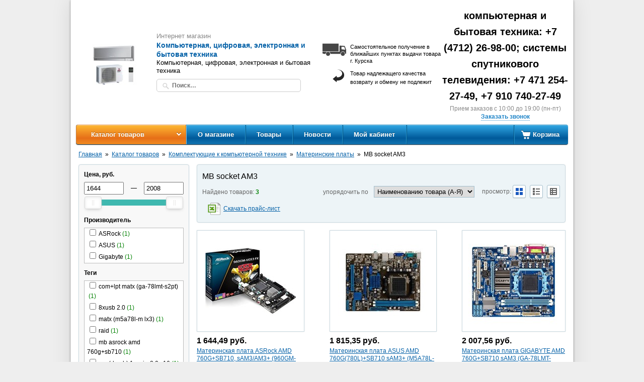

--- FILE ---
content_type: text/html; charset=utf-8
request_url: http://itshop.eshoper.ru/products/mb-socket-am3-114821
body_size: 245182
content:

<!DOCTYPE html PUBLIC "-//W3C//DTD XHTML 1.0 Transitional//EN" "http://www.w3.org/TR/xhtml1/DTD/xhtml1-transitional.dtd">
<!--[if lte IE 8]>        <html xmlns="http://www.w3.org/1999/xhtml" class="shitty shitty_ie8-or-lower"> <![endif]-->
<!--[if IE 9]>            <html xmlns="http://www.w3.org/1999/xhtml" class="shitty shitty_ie9">          <![endif]-->
<!--[if (gt IE 9)|!(IE)]> <html xmlns="http://www.w3.org/1999/xhtml">                                    <![endif]-->
<head>
    
<meta http-equiv="X-UA-Compatible" content="IE=edge,chrome=1" />


<title>MB socket AM3</title>


<meta charset="utf-8" />
<meta name="viewport" content="width=device-width, initial-scale=1" />


<meta property="og:title" content="MB socket AM3"/>

<meta property="og:image" content="http://s1.eshoper.ru/vk/6682e45b35432f0ecf27a9477d4cd544.jpg">


<meta property="og:url" content="http://itshop.eshoper.ru/products/mb-socket-am3-114821" />


    <link rel="icon" href="http://s10.eshoper.ru/00/favicon.ico" />


<script type="text/javascript">
  var shopID = 338;
  var shopCity = 'Курск';
  var remoteUrl = "http://order.eshoper.ru";
  window.dataLayer = window.dataLayer || [];
  
</script>

<link href="/styles/front?v=GusblNzFc4Oqb5lRLfaQcb-IVkYLS-RP-xlq6Jdd1EU1" rel="stylesheet"/>

<link href="/styles/front/Standart/default?v=YCsswNnvnR2R8nTxuvSa2UMyDA13qjQGnFy7qYgeJvg1" rel="stylesheet"/>



<script src="/scripts/front?v=T9jKVglkitqVJ3rqHRmMGY_dgkM0YJFuP5IPQiLG9oA1"></script>

<script src="/scripts/front/Standart/default?v=Ev-L6IQtnwvG_i0OasMycA0JdPb3iJR6uPg3oczdWBo1"></script>


<meta name="interkassa-verification" content="dd3549d230dab250ae1fcb28d4cc7831" />

</head>

<body>
    <div class="layout">
        <div class="layout__items">
            <div class="layout__header">
                
<div class="shop-header">
    <table class="shop-header-lt">
        <tr>
            
                <td class="shop-header-lt__logo">
                    <a href='/'>
                        <img src="http://s1.eshoper.ru/vk/6682e45b35432f0ecf27a9477d4cd544-fit-150x80.jpg" title="Компьютерная, цифровая, электронная и бытовая техника" alt="Компьютерная, цифровая, электронная и бытовая техника" />
                    </a>
                </td>
            

            <td class="shop-header-lt__center">
                <div class="shop-header__shop-eshop">Интернет магазин</div>
                <div class="shop-header__shop-title">Компьютерная, цифровая, электронная и бытовая техника</div>
                
                    <div class="shop-header__shop-products">Компьютерная, цифровая, электронная и бытовая техника</div>
                

<div class="header-search" role="search"  id="header-search" >
	<input class="header-search-box cs-fautocomplete ui-autocomplete-input" id="ajax-search" name="search" type="text" value="" placeholder="Поиск…" title="Поиск по названию, коду товара, производителю" />
	<input class="header-search-button" type="button" value="" />
    <span class="header-search-icon"></span>
     
</div>

<script type="text/javascript">
    $(function () {
        var filterFormID='';
                
        filterFormID ='fv50139';
        

        var searchSelect = function (url,value) { //Обработчик выбора элемента из поиска            
            document.location = url;
        }
        var inpAjaxSearch = $('#ajax-search');
        inpAjaxSearch.AjaxSearch({filterFormID:filterFormID,ajaxEnable:0,value:'', limit: '25', onSearchSelectEvent: searchSelect,divisionID:0,divisionUrl:'/products' });
        //submit для иконки поиска
        $('.header-search-icon').click(function () {
          inpAjaxSearch.AjaxSearch("go");
        });
        $('.header-search-button').click(function () {            
          inpAjaxSearch.AjaxSearch("go");
        });

        inpAjaxSearch.keypress(function(e) {
          if( e.which == 13 )
            $(this).AjaxSearch("go");
        });

        
    });
</script>

            </td>

            <td class="shop-header-lt__search">
                <div>
                    
                        <div class="shop-header__delivery">Самостоятельное получение в ближайших пунктах выдачи товара г. Курска</div>
                    
                        <div class="shop-header__warranty">Товар надлежащего качества возврату и обмену не подлежит</div>
                    
                </div>
            </td>

            <td class="shop-header-lt__phone">
                
                    <div class="shop-header__phone">компьютерная и бытовая техника: +7 (4712) 26-98-00; системы спутникового телевидения: +7 471 254-27-49, +7 910 740-27-49</div>
                    
                        <div class="shop-header__call-time">Прием заказов с 10:00 до 19:00 (пн-пт)</div>
                    

<div class="callback">
    
    <a href="javascript:void(0)" class="callback__link js-callMe" >Заказать звонок</a>
</div>
                
            </td>
        </tr>
    </table>
</div>
                <div>
                    

 <div class="header-menu-wr">
        
        <ul class="header-menu js-no-wrap-menu" data-item=".header-menu__left-i">
            <li class="header-menu__i header-menu__divisions">
                <a href="javascript:void(0);" class="header-menu__title">Каталог товаров</a>
                
                    <b></b>
                
            </li>

            <li class="header-menu__i header-menu__cart" id="shop_cart"></li>

            

                <li class="header-menu__i header-menu__left-i ">
                    <a href="/o-magazine" class="header-menu__title" >О магазине</a>

                    
                </li>
            

                <li class="header-menu__i header-menu__left-i ">
                    <a href="/products" class="header-menu__title" >Товары</a>

                    
                </li>
            

                <li class="header-menu__i header-menu__left-i ">
                    <a href="/blog" class="header-menu__title" >Новости</a>

                    
                </li>
            

                <li class="header-menu__i header-menu__left-i ">
                    <a href="/clientCabinet" class="header-menu__title" >Мой кабинет</a>

                    
                </li>
            
        </ul>
    </div>
    
        <script type="text/javascript">
            $(function () {
                $('.header-menu__divisions').appearable($(".categories").css('position', 'absolute').hide());
            });
        </script>

        

        

<div class="categories">
    

    <ul class="categories__list categories__list_l0 categories__list_has-subchildren">
        <li class="categories__item categories__item_l0">
                <a class="categories__link categories__link_l0" href="/products/gps-navigatory-114987">GPS-Навигаторы<span style="display: none;" class="categories__count categories__count_l0">0</span><span class="categories__icon categories__icon_l0"></span></a>

                

                <span class="categories__item-icon categories__item-icon_l0"></span>
            </li><li class="categories__item categories__item_l0 categories__item_has-children">
                <a class="categories__link categories__link_l0" href="/products/audiotehnika-i-hi-fi-114974">Аудиотехника и Hi-Fi<span style="display: none;" class="categories__count categories__count_l0">9</span><span class="categories__icon categories__icon_l0"></span></a>

                

    <ul class="categories__list categories__list_l1">
        <li class="categories__item categories__item_l1">
                <a class="categories__link categories__link_l1" href="/products/hd-mediapleery-114983">HD медиаплееры<span style="display: none;" class="categories__count categories__count_l1">3</span><span class="categories__icon categories__icon_l1"></span></a>

                

                <span class="categories__item-icon categories__item-icon_l1"></span>
            </li><li class="categories__item categories__item_l1">
                <a class="categories__link categories__link_l1" href="/products/hi-fi-tehnika-114984">Hi-Fi техника<span style="display: none;" class="categories__count categories__count_l1">0</span><span class="categories__icon categories__icon_l1"></span></a>

                

                <span class="categories__item-icon categories__item-icon_l1"></span>
            </li><li class="categories__item categories__item_l1">
                <a class="categories__link categories__link_l1" href="/products/mp3-audiopleery-114977">MP3-аудиоплееры<span style="display: none;" class="categories__count categories__count_l1">0</span><span class="categories__icon categories__icon_l1"></span></a>

                

                <span class="categories__item-icon categories__item-icon_l1"></span>
            </li><li class="categories__item categories__item_l1">
                <a class="categories__link categories__link_l1" href="/products/avtomobilnye-dvd-resivery-114981">Автомобильные DVD-ресиверы<span style="display: none;" class="categories__count categories__count_l1">0</span><span class="categories__icon categories__icon_l1"></span></a>

                

                <span class="categories__item-icon categories__item-icon_l1"></span>
            </li><li class="categories__item categories__item_l1">
                <a class="categories__link categories__link_l1" href="/products/audiotehnika-dlya-avtomobilya-114980">Аудиотехника для автомобиля<span style="display: none;" class="categories__count categories__count_l1">0</span><span class="categories__icon categories__icon_l1"></span></a>

                

                <span class="categories__item-icon categories__item-icon_l1"></span>
            </li><li class="categories__item categories__item_l1">
                <a class="categories__link categories__link_l1" href="/products/audiocentry-114982">Аудиоцентры<span style="display: none;" class="categories__count categories__count_l1">0</span><span class="categories__icon categories__icon_l1"></span></a>

                

                <span class="categories__item-icon categories__item-icon_l1"></span>
            </li><li class="categories__item categories__item_l1">
                <a class="categories__link categories__link_l1" href="/products/dok-stanciya-114985">Док-станция<span style="display: none;" class="categories__count categories__count_l1">0</span><span class="categories__icon categories__icon_l1"></span></a>

                

                <span class="categories__item-icon categories__item-icon_l1"></span>
            </li><li class="categories__item categories__item_l1">
                <a class="categories__link categories__link_l1" href="/products/domashnie-kinoteatry-114975">Домашние кинотеатры<span style="display: none;" class="categories__count categories__count_l1">3</span><span class="categories__icon categories__icon_l1"></span></a>

                

                <span class="categories__item-icon categories__item-icon_l1"></span>
            </li><li class="categories__item categories__item_l1">
                <a class="categories__link categories__link_l1" href="/products/magnitoly-114976">Магнитолы<span style="display: none;" class="categories__count categories__count_l1">3</span><span class="categories__icon categories__icon_l1"></span></a>

                

                <span class="categories__item-icon categories__item-icon_l1"></span>
            </li><li class="categories__item categories__item_l1">
                <a class="categories__link categories__link_l1" href="/products/prochee-114986">Прочее<span style="display: none;" class="categories__count categories__count_l1">0</span><span class="categories__icon categories__icon_l1"></span></a>

                

                <span class="categories__item-icon categories__item-icon_l1"></span>
            </li><li class="categories__item categories__item_l1">
                <a class="categories__link categories__link_l1" href="/products/radiopriemniki-114979">Радиоприемники<span style="display: none;" class="categories__count categories__count_l1">0</span><span class="categories__icon categories__icon_l1"></span></a>

                

                <span class="categories__item-icon categories__item-icon_l1"></span>
            </li><li class="categories__item categories__item_l1">
                <a class="categories__link categories__link_l1" href="/products/radiochasy-i-radiochasy-budilniki-114978">Радиочасы и Радиочасы-будильники<span style="display: none;" class="categories__count categories__count_l1">0</span><span class="categories__icon categories__icon_l1"></span></a>

                

                <span class="categories__item-icon categories__item-icon_l1"></span>
            </li>
    </ul>

                

                <span class="categories__item-icon categories__item-icon_l0"></span>
            </li><li class="categories__item categories__item_l0 categories__item_has-children">
                <a class="categories__link categories__link_l0" href="/products/bytovaya-tehnika-114988">Бытовая техника<span style="display: none;" class="categories__count categories__count_l0">45</span><span class="categories__icon categories__icon_l0"></span></a>

                

    <ul class="categories__list categories__list_l1 categories__list_has-subchildren">
        <li class="categories__item categories__item_l1 categories__item_has-children">
                <a class="categories__link categories__link_l1" href="/products/vstraivaemaya-tehnika-115015">Встраиваемая техника<span style="display: none;" class="categories__count categories__count_l1">3</span><span class="categories__icon categories__icon_l1"></span></a>

                

    <ul class="categories__list categories__list_l2">
        <li class="categories__item categories__item_l2">
                <a class="categories__link categories__link_l2" href="/products/vstraivaemaya-parovarka-115029">Встраиваемая пароварка<span style="display: none;" class="categories__count categories__count_l2">0</span><span class="categories__icon categories__icon_l2"></span></a>

                

                <span class="categories__item-icon categories__item-icon_l2"></span>
            </li><li class="categories__item categories__item_l2">
                <a class="categories__link categories__link_l2" href="/products/vstraivaemye-gazovye-duhovki-115020">Встраиваемые газовые духовки<span style="display: none;" class="categories__count categories__count_l2">0</span><span class="categories__icon categories__icon_l2"></span></a>

                

                <span class="categories__item-icon categories__item-icon_l2"></span>
            </li><li class="categories__item categories__item_l2">
                <a class="categories__link categories__link_l2" href="/products/vstraivaemye-gazovye-paneli-115016">Встраиваемые газовые панели<span style="display: none;" class="categories__count categories__count_l2">3</span><span class="categories__icon categories__icon_l2"></span></a>

                

                <span class="categories__item-icon categories__item-icon_l2"></span>
            </li><li class="categories__item categories__item_l2">
                <a class="categories__link categories__link_l2" href="/products/vstraivaemye-kombinirovannye-paneli-115018">Встраиваемые комбинированные панели<span style="display: none;" class="categories__count categories__count_l2">0</span><span class="categories__icon categories__icon_l2"></span></a>

                

                <span class="categories__item-icon categories__item-icon_l2"></span>
            </li><li class="categories__item categories__item_l2">
                <a class="categories__link categories__link_l2" href="/products/vstraivaemye-kofemashiny-115028">Встраиваемые кофемашины<span style="display: none;" class="categories__count categories__count_l2">0</span><span class="categories__icon categories__icon_l2"></span></a>

                

                <span class="categories__item-icon categories__item-icon_l2"></span>
            </li><li class="categories__item categories__item_l2">
                <a class="categories__link categories__link_l2" href="/products/vstraivaemye-mikrovolnovye-pechi-115025">Встраиваемые микроволновые печи<span style="display: none;" class="categories__count categories__count_l2">0</span><span class="categories__icon categories__icon_l2"></span></a>

                

                <span class="categories__item-icon categories__item-icon_l2"></span>
            </li><li class="categories__item categories__item_l2">
                <a class="categories__link categories__link_l2" href="/products/vstraivaemye-posudomoechnye-mashiny-115026">Встраиваемые посудомоечные машины<span style="display: none;" class="categories__count categories__count_l2">0</span><span class="categories__icon categories__icon_l2"></span></a>

                

                <span class="categories__item-icon categories__item-icon_l2"></span>
            </li><li class="categories__item categories__item_l2">
                <a class="categories__link categories__link_l2" href="/products/vstraivaemye-prinadlezhnosti-115030">Встраиваемые принадлежности<span style="display: none;" class="categories__count categories__count_l2">0</span><span class="categories__icon categories__icon_l2"></span></a>

                

                <span class="categories__item-icon categories__item-icon_l2"></span>
            </li><li class="categories__item categories__item_l2">
                <a class="categories__link categories__link_l2" href="/products/vstraivaemye-stiralnye-mashiny-115027">Встраиваемые стиральные машины<span style="display: none;" class="categories__count categories__count_l2">0</span><span class="categories__icon categories__icon_l2"></span></a>

                

                <span class="categories__item-icon categories__item-icon_l2"></span>
            </li><li class="categories__item categories__item_l2">
                <a class="categories__link categories__link_l2" href="/products/vstraivaemye-holodilniki-115024">Встраиваемые холодильники<span style="display: none;" class="categories__count categories__count_l2">0</span><span class="categories__icon categories__icon_l2"></span></a>

                

                <span class="categories__item-icon categories__item-icon_l2"></span>
            </li><li class="categories__item categories__item_l2">
                <a class="categories__link categories__link_l2" href="/products/vstraivaemye-elektricheskie-duhovki-115021">Встраиваемые электрические духовки<span style="display: none;" class="categories__count categories__count_l2">0</span><span class="categories__icon categories__icon_l2"></span></a>

                

                <span class="categories__item-icon categories__item-icon_l2"></span>
            </li><li class="categories__item categories__item_l2">
                <a class="categories__link categories__link_l2" href="/products/vstraivaemye-elektricheskie-paneli-115017">Встраиваемые электрические панели<span style="display: none;" class="categories__count categories__count_l2">0</span><span class="categories__icon categories__icon_l2"></span></a>

                

                <span class="categories__item-icon categories__item-icon_l2"></span>
            </li><li class="categories__item categories__item_l2">
                <a class="categories__link categories__link_l2" href="/products/vytyazhki-115023">Вытяжки<span style="display: none;" class="categories__count categories__count_l2">0</span><span class="categories__icon categories__icon_l2"></span></a>

                

                <span class="categories__item-icon categories__item-icon_l2"></span>
            </li><li class="categories__item categories__item_l2">
                <a class="categories__link categories__link_l2" href="/products/domino-115019">Домино<span style="display: none;" class="categories__count categories__count_l2">0</span><span class="categories__icon categories__icon_l2"></span></a>

                

                <span class="categories__item-icon categories__item-icon_l2"></span>
            </li><li class="categories__item categories__item_l2">
                <a class="categories__link categories__link_l2" href="/products/komplekty-vstraivaemoy-tehniki-115022">Комплекты встраиваемой техники<span style="display: none;" class="categories__count categories__count_l2">0</span><span class="categories__icon categories__icon_l2"></span></a>

                

                <span class="categories__item-icon categories__item-icon_l2"></span>
            </li>
    </ul>

                

                <span class="categories__item-icon categories__item-icon_l1"></span>
            </li><li class="categories__item categories__item_l1 categories__item_has-children">
                <a class="categories__link categories__link_l1" href="/products/krupnaya-bytovaya-tehnika-115000">Крупная бытовая техника<span style="display: none;" class="categories__count categories__count_l1">33</span><span class="categories__icon categories__icon_l1"></span></a>

                

    <ul class="categories__list categories__list_l2">
        <li class="categories__item categories__item_l2">
                <a class="categories__link categories__link_l2" href="/products/vinnye-shkafy-115012">Винные шкафы<span style="display: none;" class="categories__count categories__count_l2">0</span><span class="categories__icon categories__icon_l2"></span></a>

                

                <span class="categories__item-icon categories__item-icon_l2"></span>
            </li><li class="categories__item categories__item_l2">
                <a class="categories__link categories__link_l2" href="/products/vodonagrevateli-115008">Водонагреватели<span style="display: none;" class="categories__count categories__count_l2">2</span><span class="categories__icon categories__icon_l2"></span></a>

                

                <span class="categories__item-icon categories__item-icon_l2"></span>
            </li><li class="categories__item categories__item_l2">
                <a class="categories__link categories__link_l2" href="/products/vytyazhki-115009">Вытяжки<span style="display: none;" class="categories__count categories__count_l2">4</span><span class="categories__icon categories__icon_l2"></span></a>

                

                <span class="categories__item-icon categories__item-icon_l2"></span>
            </li><li class="categories__item categories__item_l2">
                <a class="categories__link categories__link_l2" href="/products/gazovye-plity-115006">Газовые плиты<span style="display: none;" class="categories__count categories__count_l2">9</span><span class="categories__icon categories__icon_l2"></span></a>

                

                <span class="categories__item-icon categories__item-icon_l2"></span>
            </li><li class="categories__item categories__item_l2">
                <a class="categories__link categories__link_l2" href="/products/dopolnitelnaya-prinadlezhnost-115014">Дополнительная принадлежность<span style="display: none;" class="categories__count categories__count_l2">0</span><span class="categories__icon categories__icon_l2"></span></a>

                

                <span class="categories__item-icon categories__item-icon_l2"></span>
            </li><li class="categories__item categories__item_l2">
                <a class="categories__link categories__link_l2" href="/products/dopolnitelnye-prinadlezhnosti-115013">Дополнительные принадлежности<span style="display: none;" class="categories__count categories__count_l2">0</span><span class="categories__icon categories__icon_l2"></span></a>

                

                <span class="categories__item-icon categories__item-icon_l2"></span>
            </li><li class="categories__item categories__item_l2">
                <a class="categories__link categories__link_l2" href="/products/kombinirovannaya-plita-115011">Комбинированная плита<span style="display: none;" class="categories__count categories__count_l2">0</span><span class="categories__icon categories__icon_l2"></span></a>

                

                <span class="categories__item-icon categories__item-icon_l2"></span>
            </li><li class="categories__item categories__item_l2">
                <a class="categories__link categories__link_l2" href="/products/morozilnye-kamery-115002">Морозильные камеры<span style="display: none;" class="categories__count categories__count_l2">1</span><span class="categories__icon categories__icon_l2"></span></a>

                

                <span class="categories__item-icon categories__item-icon_l2"></span>
            </li><li class="categories__item categories__item_l2">
                <a class="categories__link categories__link_l2" href="/products/morozilnye-lari-115003">Морозильные лари<span style="display: none;" class="categories__count categories__count_l2">1</span><span class="categories__icon categories__icon_l2"></span></a>

                

                <span class="categories__item-icon categories__item-icon_l2"></span>
            </li><li class="categories__item categories__item_l2">
                <a class="categories__link categories__link_l2" href="/products/posudomoechnye-mashiny-115007">Посудомоечные машины<span style="display: none;" class="categories__count categories__count_l2">3</span><span class="categories__icon categories__icon_l2"></span></a>

                

                <span class="categories__item-icon categories__item-icon_l2"></span>
            </li><li class="categories__item categories__item_l2">
                <a class="categories__link categories__link_l2" href="/products/stiralnye-mashiny-115004">Стиральные машины<span style="display: none;" class="categories__count categories__count_l2">3</span><span class="categories__icon categories__icon_l2"></span></a>

                

                <span class="categories__item-icon categories__item-icon_l2"></span>
            </li><li class="categories__item categories__item_l2">
                <a class="categories__link categories__link_l2" href="/products/sushilnye-avtomaty-115005">Сушильные автоматы<span style="display: none;" class="categories__count categories__count_l2">1</span><span class="categories__icon categories__icon_l2"></span></a>

                

                <span class="categories__item-icon categories__item-icon_l2"></span>
            </li><li class="categories__item categories__item_l2">
                <a class="categories__link categories__link_l2" href="/products/holodilniki-115001">Холодильники<span style="display: none;" class="categories__count categories__count_l2">6</span><span class="categories__icon categories__icon_l2"></span></a>

                

                <span class="categories__item-icon categories__item-icon_l2"></span>
            </li><li class="categories__item categories__item_l2">
                <a class="categories__link categories__link_l2" href="/products/elektricheskaya-plita-115010">Электрическая плита<span style="display: none;" class="categories__count categories__count_l2">3</span><span class="categories__icon categories__icon_l2"></span></a>

                

                <span class="categories__item-icon categories__item-icon_l2"></span>
            </li>
    </ul>

                

                <span class="categories__item-icon categories__item-icon_l1"></span>
            </li><li class="categories__item categories__item_l1 categories__item_has-children">
                <a class="categories__link categories__link_l1" href="/products/kuhonnaya-tehnika-115031">Кухонная техника<span style="display: none;" class="categories__count categories__count_l1">6</span><span class="categories__icon categories__icon_l1"></span></a>

                

    <ul class="categories__list categories__list_l2">
        <li class="categories__item categories__item_l2">
                <a class="categories__link categories__link_l2" href="/products/aksessuary-dlya-myasorubok-115068">Аксессуары для мясорубок<span style="display: none;" class="categories__count categories__count_l2">0</span><span class="categories__icon categories__icon_l2"></span></a>

                

                <span class="categories__item-icon categories__item-icon_l2"></span>
            </li><li class="categories__item categories__item_l2">
                <a class="categories__link categories__link_l2" href="/products/aksessuary-dlya-posudy-115067">Аксессуары для посуды<span style="display: none;" class="categories__count categories__count_l2">0</span><span class="categories__icon categories__icon_l2"></span></a>

                

                <span class="categories__item-icon categories__item-icon_l2"></span>
            </li><li class="categories__item categories__item_l2">
                <a class="categories__link categories__link_l2" href="/products/blendery-pogruzhnye-115042">Блендеры погружные<span style="display: none;" class="categories__count categories__count_l2">0</span><span class="categories__icon categories__icon_l2"></span></a>

                

                <span class="categories__item-icon categories__item-icon_l2"></span>
            </li><li class="categories__item categories__item_l2">
                <a class="categories__link categories__link_l2" href="/products/blendery-stacionarnye-115043">Блендеры стационарные<span style="display: none;" class="categories__count categories__count_l2">0</span><span class="categories__icon categories__icon_l2"></span></a>

                

                <span class="categories__item-icon categories__item-icon_l2"></span>
            </li><li class="categories__item categories__item_l2">
                <a class="categories__link categories__link_l2" href="/products/blinnicy-115051">Блинницы<span style="display: none;" class="categories__count categories__count_l2">0</span><span class="categories__icon categories__icon_l2"></span></a>

                

                <span class="categories__item-icon categories__item-icon_l2"></span>
            </li><li class="categories__item categories__item_l2">
                <a class="categories__link categories__link_l2" href="/products/vafelnicy-115052">Вафельницы<span style="display: none;" class="categories__count categories__count_l2">0</span><span class="categories__icon categories__icon_l2"></span></a>

                

                <span class="categories__item-icon categories__item-icon_l2"></span>
            </li><li class="categories__item categories__item_l2">
                <a class="categories__link categories__link_l2" href="/products/vesy-kuhonnye-115054">Весы кухонные<span style="display: none;" class="categories__count categories__count_l2">0</span><span class="categories__icon categories__icon_l2"></span></a>

                

                <span class="categories__item-icon categories__item-icon_l2"></span>
            </li><li class="categories__item categories__item_l2">
                <a class="categories__link categories__link_l2" href="/products/gril-115053">Гриль<span style="display: none;" class="categories__count categories__count_l2">0</span><span class="categories__icon categories__icon_l2"></span></a>

                

                <span class="categories__item-icon categories__item-icon_l2"></span>
            </li><li class="categories__item categories__item_l2">
                <a class="categories__link categories__link_l2" href="/products/izmelchiteli-115039">Измельчители<span style="display: none;" class="categories__count categories__count_l2">0</span><span class="categories__icon categories__icon_l2"></span></a>

                

                <span class="categories__item-icon categories__item-icon_l2"></span>
            </li><li class="categories__item categories__item_l2">
                <a class="categories__link categories__link_l2" href="/products/yogurtnicy-115044">Йогуртницы<span style="display: none;" class="categories__count categories__count_l2">0</span><span class="categories__icon categories__icon_l2"></span></a>

                

                <span class="categories__item-icon categories__item-icon_l2"></span>
            </li><li class="categories__item categories__item_l2">
                <a class="categories__link categories__link_l2" href="/products/kastryulya-115060">Кастрюля<span style="display: none;" class="categories__count categories__count_l2">0</span><span class="categories__icon categories__icon_l2"></span></a>

                

                <span class="categories__item-icon categories__item-icon_l2"></span>
            </li><li class="categories__item categories__item_l2">
                <a class="categories__link categories__link_l2" href="/products/kovsh-115064">Ковш<span style="display: none;" class="categories__count categories__count_l2">0</span><span class="categories__icon categories__icon_l2"></span></a>

                

                <span class="categories__item-icon categories__item-icon_l2"></span>
            </li><li class="categories__item categories__item_l2">
                <a class="categories__link categories__link_l2" href="/products/kofevarka-kapsulnogo-tipa-115056">Кофеварка капсульного типа<span style="display: none;" class="categories__count categories__count_l2">0</span><span class="categories__icon categories__icon_l2"></span></a>

                

                <span class="categories__item-icon categories__item-icon_l2"></span>
            </li><li class="categories__item categories__item_l2">
                <a class="categories__link categories__link_l2" href="/products/kryshka-115063">Крышка<span style="display: none;" class="categories__count categories__count_l2">0</span><span class="categories__icon categories__icon_l2"></span></a>

                

                <span class="categories__item-icon categories__item-icon_l2"></span>
            </li><li class="categories__item categories__item_l2">
                <a class="categories__link categories__link_l2" href="/products/kuhonnye-kombayny-115037">Кухонные комбайны<span style="display: none;" class="categories__count categories__count_l2">0</span><span class="categories__icon categories__icon_l2"></span></a>

                

                <span class="categories__item-icon categories__item-icon_l2"></span>
            </li><li class="categories__item categories__item_l2">
                <a class="categories__link categories__link_l2" href="/products/kuhonnye-prinadlezhnosti-115065">Кухонные принадлежности<span style="display: none;" class="categories__count categories__count_l2">0</span><span class="categories__icon categories__icon_l2"></span></a>

                

                <span class="categories__item-icon categories__item-icon_l2"></span>
            </li><li class="categories__item categories__item_l2">
                <a class="categories__link categories__link_l2" href="/products/lomterezki-115045">Ломтерезки<span style="display: none;" class="categories__count categories__count_l2">0</span><span class="categories__icon categories__icon_l2"></span></a>

                

                <span class="categories__item-icon categories__item-icon_l2"></span>
            </li><li class="categories__item categories__item_l2">
                <a class="categories__link categories__link_l2" href="/products/mikrovolnovye-pechi-115032">Микроволновые печи<span style="display: none;" class="categories__count categories__count_l2">3</span><span class="categories__icon categories__icon_l2"></span></a>

                

                <span class="categories__item-icon categories__item-icon_l2"></span>
            </li><li class="categories__item categories__item_l2">
                <a class="categories__link categories__link_l2" href="/products/miksery-115041">Миксеры<span style="display: none;" class="categories__count categories__count_l2">0</span><span class="categories__icon categories__icon_l2"></span></a>

                

                <span class="categories__item-icon categories__item-icon_l2"></span>
            </li><li class="categories__item categories__item_l2">
                <a class="categories__link categories__link_l2" href="/products/multivarki-115033">Мультиварки<span style="display: none;" class="categories__count categories__count_l2">3</span><span class="categories__icon categories__icon_l2"></span></a>

                

                <span class="categories__item-icon categories__item-icon_l2"></span>
            </li><li class="categories__item categories__item_l2">
                <a class="categories__link categories__link_l2" href="/products/myasorubki-115038">Мясорубки<span style="display: none;" class="categories__count categories__count_l2">0</span><span class="categories__icon categories__icon_l2"></span></a>

                

                <span class="categories__item-icon categories__item-icon_l2"></span>
            </li><li class="categories__item categories__item_l2">
                <a class="categories__link categories__link_l2" href="/products/nastolnye-elektricheskie-plitki-115048">Настольные электрические плитки<span style="display: none;" class="categories__count categories__count_l2">0</span><span class="categories__icon categories__icon_l2"></span></a>

                

                <span class="categories__item-icon categories__item-icon_l2"></span>
            </li><li class="categories__item categories__item_l2">
                <a class="categories__link categories__link_l2" href="/products/parovarki-115034">Пароварки<span style="display: none;" class="categories__count categories__count_l2">0</span><span class="categories__icon categories__icon_l2"></span></a>

                

                <span class="categories__item-icon categories__item-icon_l2"></span>
            </li><li class="categories__item categories__item_l2">
                <a class="categories__link categories__link_l2" href="/products/posuda-115058">Посуда<span style="display: none;" class="categories__count categories__count_l2">0</span><span class="categories__icon categories__icon_l2"></span></a>

                

                <span class="categories__item-icon categories__item-icon_l2"></span>
            </li><li class="categories__item categories__item_l2">
                <a class="categories__link categories__link_l2" href="/products/rostery-buterbrodnicy-115050">Ростеры, бутербродницы<span style="display: none;" class="categories__count categories__count_l2">0</span><span class="categories__icon categories__icon_l2"></span></a>

                

                <span class="categories__item-icon categories__item-icon_l2"></span>
            </li><li class="categories__item categories__item_l2">
                <a class="categories__link categories__link_l2" href="/products/skovoroda-115059">Сковорода<span style="display: none;" class="categories__count categories__count_l2">0</span><span class="categories__icon categories__icon_l2"></span></a>

                

                <span class="categories__item-icon categories__item-icon_l2"></span>
            </li><li class="categories__item categories__item_l2">
                <a class="categories__link categories__link_l2" href="/products/sokovyzhimalki-115040">Соковыжималки<span style="display: none;" class="categories__count categories__count_l2">0</span><span class="categories__icon categories__icon_l2"></span></a>

                

                <span class="categories__item-icon categories__item-icon_l2"></span>
            </li><li class="categories__item categories__item_l2">
                <a class="categories__link categories__link_l2" href="/products/soteynik-115061">Сотейник<span style="display: none;" class="categories__count categories__count_l2">0</span><span class="categories__icon categories__icon_l2"></span></a>

                

                <span class="categories__item-icon categories__item-icon_l2"></span>
            </li><li class="categories__item categories__item_l2">
                <a class="categories__link categories__link_l2" href="/products/sushilki-dlya-ovoschey-i-fruktov-115055">Сушилки для овощей и фруктов<span style="display: none;" class="categories__count categories__count_l2">0</span><span class="categories__icon categories__icon_l2"></span></a>

                

                <span class="categories__item-icon categories__item-icon_l2"></span>
            </li><li class="categories__item categories__item_l2">
                <a class="categories__link categories__link_l2" href="/products/termopoty-115047">Термопоты<span style="display: none;" class="categories__count categories__count_l2">0</span><span class="categories__icon categories__icon_l2"></span></a>

                

                <span class="categories__item-icon categories__item-icon_l2"></span>
            </li><li class="categories__item categories__item_l2">
                <a class="categories__link categories__link_l2" href="/products/tovary-dlya-prigotovleniya-kofe-115057">Товары для приготовления кофе<span style="display: none;" class="categories__count categories__count_l2">0</span><span class="categories__icon categories__icon_l2"></span></a>

                

                <span class="categories__item-icon categories__item-icon_l2"></span>
            </li><li class="categories__item categories__item_l2">
                <a class="categories__link categories__link_l2" href="/products/tostery-115049">Тостеры<span style="display: none;" class="categories__count categories__count_l2">0</span><span class="categories__icon categories__icon_l2"></span></a>

                

                <span class="categories__item-icon categories__item-icon_l2"></span>
            </li><li class="categories__item categories__item_l2">
                <a class="categories__link categories__link_l2" href="/products/forma-dlya-vypechki-115062">Форма для выпечки<span style="display: none;" class="categories__count categories__count_l2">0</span><span class="categories__icon categories__icon_l2"></span></a>

                

                <span class="categories__item-icon categories__item-icon_l2"></span>
            </li><li class="categories__item categories__item_l2">
                <a class="categories__link categories__link_l2" href="/products/frityurnicy-115036">Фритюрницы<span style="display: none;" class="categories__count categories__count_l2">0</span><span class="categories__icon categories__icon_l2"></span></a>

                

                <span class="categories__item-icon categories__item-icon_l2"></span>
            </li><li class="categories__item categories__item_l2">
                <a class="categories__link categories__link_l2" href="/products/hlebopechi-115035">Хлебопечи<span style="display: none;" class="categories__count categories__count_l2">0</span><span class="categories__icon categories__icon_l2"></span></a>

                

                <span class="categories__item-icon categories__item-icon_l2"></span>
            </li><li class="categories__item categories__item_l2">
                <a class="categories__link categories__link_l2" href="/products/chayniki-115046">Чайники<span style="display: none;" class="categories__count categories__count_l2">0</span><span class="categories__icon categories__icon_l2"></span></a>

                

                <span class="categories__item-icon categories__item-icon_l2"></span>
            </li><li class="categories__item categories__item_l2">
                <a class="categories__link categories__link_l2" href="/products/shashlychnicy-elektricheskie-115066">Шашлычницы электрические<span style="display: none;" class="categories__count categories__count_l2">0</span><span class="categories__icon categories__icon_l2"></span></a>

                

                <span class="categories__item-icon categories__item-icon_l2"></span>
            </li>
    </ul>

                

                <span class="categories__item-icon categories__item-icon_l1"></span>
            </li><li class="categories__item categories__item_l1 categories__item_has-children">
                <a class="categories__link categories__link_l1" href="/products/melkaya-i-srednyaya-bytovaya-tehnika-114989">Мелкая и средняя бытовая техника<span style="display: none;" class="categories__count categories__count_l1">3</span><span class="categories__icon categories__icon_l1"></span></a>

                

    <ul class="categories__list categories__list_l2">
        <li class="categories__item categories__item_l2">
                <a class="categories__link categories__link_l2" href="/products/avtomobilnye-holodilniki-114991">Автомобильные холодильники<span style="display: none;" class="categories__count categories__count_l2">0</span><span class="categories__icon categories__icon_l2"></span></a>

                

                <span class="categories__item-icon categories__item-icon_l2"></span>
            </li><li class="categories__item categories__item_l2">
                <a class="categories__link categories__link_l2" href="/products/aksessuary-dlya-minimoek-114990">Аксессуары для минимоек<span style="display: none;" class="categories__count categories__count_l2">0</span><span class="categories__icon categories__icon_l2"></span></a>

                

                <span class="categories__item-icon categories__item-icon_l2"></span>
            </li><li class="categories__item categories__item_l2">
                <a class="categories__link categories__link_l2" href="/products/gladilnye-doski-114998">Гладильные доски<span style="display: none;" class="categories__count categories__count_l2">0</span><span class="categories__icon categories__icon_l2"></span></a>

                

                <span class="categories__item-icon categories__item-icon_l2"></span>
            </li><li class="categories__item categories__item_l2">
                <a class="categories__link categories__link_l2" href="/products/nasadki-dlya-pylesosov-114996">Насадки для пылесосов<span style="display: none;" class="categories__count categories__count_l2">0</span><span class="categories__icon categories__icon_l2"></span></a>

                

                <span class="categories__item-icon categories__item-icon_l2"></span>
            </li><li class="categories__item categories__item_l2">
                <a class="categories__link categories__link_l2" href="/products/parogeneratory-i-gladilnye-sistemy-114997">Парогенераторы и Гладильные системы<span style="display: none;" class="categories__count categories__count_l2">0</span><span class="categories__icon categories__icon_l2"></span></a>

                

                <span class="categories__item-icon categories__item-icon_l2"></span>
            </li><li class="categories__item categories__item_l2">
                <a class="categories__link categories__link_l2" href="/products/pylesborniki-114995">Пылесборники<span style="display: none;" class="categories__count categories__count_l2">0</span><span class="categories__icon categories__icon_l2"></span></a>

                

                <span class="categories__item-icon categories__item-icon_l2"></span>
            </li><li class="categories__item categories__item_l2">
                <a class="categories__link categories__link_l2" href="/products/pylesosy-114992">Пылесосы<span style="display: none;" class="categories__count categories__count_l2">3</span><span class="categories__icon categories__icon_l2"></span></a>

                

                <span class="categories__item-icon categories__item-icon_l2"></span>
            </li><li class="categories__item categories__item_l2">
                <a class="categories__link categories__link_l2" href="/products/trimmery-dlya-udaleniya-katyshkov-114999">Триммеры для удаления катышков<span style="display: none;" class="categories__count categories__count_l2">0</span><span class="categories__icon categories__icon_l2"></span></a>

                

                <span class="categories__item-icon categories__item-icon_l2"></span>
            </li><li class="categories__item categories__item_l2">
                <a class="categories__link categories__link_l2" href="/products/utyugi-114993">Утюги<span style="display: none;" class="categories__count categories__count_l2">0</span><span class="categories__icon categories__icon_l2"></span></a>

                

                <span class="categories__item-icon categories__item-icon_l2"></span>
            </li><li class="categories__item categories__item_l2">
                <a class="categories__link categories__link_l2" href="/products/shveynye-mashiny-114994">Швейные машины<span style="display: none;" class="categories__count categories__count_l2">0</span><span class="categories__icon categories__icon_l2"></span></a>

                

                <span class="categories__item-icon categories__item-icon_l2"></span>
            </li>
    </ul>

                

                <span class="categories__item-icon categories__item-icon_l1"></span>
            </li>
    </ul>

                

                <span class="categories__item-icon categories__item-icon_l0"></span>
            </li><li class="categories__item categories__item_l0 categories__item_has-children">
                <a class="categories__link categories__link_l0" href="/products/videokonferencsvyaz-114929">Видеоконференцсвязь<span style="display: none;" class="categories__count categories__count_l0">0</span><span class="categories__icon categories__icon_l0"></span></a>

                

    <ul class="categories__list categories__list_l1">
        <li class="categories__item categories__item_l1">
                <a class="categories__link categories__link_l1" href="/products/aksessuary-vks-114932">Аксессуары ВКС<span style="display: none;" class="categories__count categories__count_l1">0</span><span class="categories__icon categories__icon_l1"></span></a>

                

                <span class="categories__item-icon categories__item-icon_l1"></span>
            </li><li class="categories__item categories__item_l1">
                <a class="categories__link categories__link_l1" href="/products/infrastrukturnye-resheniya-vks-114930">Инфраструктурные решения ВКС<span style="display: none;" class="categories__count categories__count_l1">0</span><span class="categories__icon categories__icon_l1"></span></a>

                

                <span class="categories__item-icon categories__item-icon_l1"></span>
            </li><li class="categories__item categories__item_l1">
                <a class="categories__link categories__link_l1" href="/products/terminaly-vks-114931">Терминалы ВКС<span style="display: none;" class="categories__count categories__count_l1">0</span><span class="categories__icon categories__icon_l1"></span></a>

                

                <span class="categories__item-icon categories__item-icon_l1"></span>
            </li>
    </ul>

                

                <span class="categories__item-icon categories__item-icon_l0"></span>
            </li><li class="categories__item categories__item_l0 categories__item_has-children">
                <a class="categories__link categories__link_l0" href="/products/igrovaya-tematika-115087">Игровая тематика<span style="display: none;" class="categories__count categories__count_l0">0</span><span class="categories__icon categories__icon_l0"></span></a>

                

    <ul class="categories__list categories__list_l1">
        <li class="categories__item categories__item_l1">
                <a class="categories__link categories__link_l1" href="/products/aksessuary-k-igrovym-konsolyam-115094">Аксессуары к игровым консолям<span style="display: none;" class="categories__count categories__count_l1">0</span><span class="categories__icon categories__icon_l1"></span></a>

                

                <span class="categories__item-icon categories__item-icon_l1"></span>
            </li><li class="categories__item categories__item_l1">
                <a class="categories__link categories__link_l1" href="/products/dzhoystiki-115099">Джойстики<span style="display: none;" class="categories__count categories__count_l1">0</span><span class="categories__icon categories__icon_l1"></span></a>

                

                <span class="categories__item-icon categories__item-icon_l1"></span>
            </li><li class="categories__item categories__item_l1">
                <a class="categories__link categories__link_l1" href="/products/igrovye-konsoli-3ds-xl-115093">Игровые консоли 3DS XL<span style="display: none;" class="categories__count categories__count_l1">0</span><span class="categories__icon categories__icon_l1"></span></a>

                

                <span class="categories__item-icon categories__item-icon_l1"></span>
            </li><li class="categories__item categories__item_l1">
                <a class="categories__link categories__link_l1" href="/products/igrovye-konsoli-ps-vita-115088">Игровые консоли PS Vita<span style="display: none;" class="categories__count categories__count_l1">0</span><span class="categories__icon categories__icon_l1"></span></a>

                

                <span class="categories__item-icon categories__item-icon_l1"></span>
            </li><li class="categories__item categories__item_l1">
                <a class="categories__link categories__link_l1" href="/products/igrovye-konsoli-ps3-115090">Игровые консоли PS3<span style="display: none;" class="categories__count categories__count_l1">0</span><span class="categories__icon categories__icon_l1"></span></a>

                

                <span class="categories__item-icon categories__item-icon_l1"></span>
            </li><li class="categories__item categories__item_l1">
                <a class="categories__link categories__link_l1" href="/products/igrovye-konsoli-psp-115089">Игровые консоли PSP<span style="display: none;" class="categories__count categories__count_l1">0</span><span class="categories__icon categories__icon_l1"></span></a>

                

                <span class="categories__item-icon categories__item-icon_l1"></span>
            </li><li class="categories__item categories__item_l1">
                <a class="categories__link categories__link_l1" href="/products/igrovye-konsoli-wii-115092">Игровые консоли Wii<span style="display: none;" class="categories__count categories__count_l1">0</span><span class="categories__icon categories__icon_l1"></span></a>

                

                <span class="categories__item-icon categories__item-icon_l1"></span>
            </li><li class="categories__item categories__item_l1">
                <a class="categories__link categories__link_l1" href="/products/igrovye-konsoli-xbox-360-115091">Игровые консоли Xbox 360<span style="display: none;" class="categories__count categories__count_l1">0</span><span class="categories__icon categories__icon_l1"></span></a>

                

                <span class="categories__item-icon categories__item-icon_l1"></span>
            </li><li class="categories__item categories__item_l1">
                <a class="categories__link categories__link_l1" href="/products/platforma-3ds-115097">Платформа 3DS<span style="display: none;" class="categories__count categories__count_l1">0</span><span class="categories__icon categories__icon_l1"></span></a>

                

                <span class="categories__item-icon categories__item-icon_l1"></span>
            </li><li class="categories__item categories__item_l1">
                <a class="categories__link categories__link_l1" href="/products/platforma-wii-115096">Платформа Wii<span style="display: none;" class="categories__count categories__count_l1">0</span><span class="categories__icon categories__icon_l1"></span></a>

                

                <span class="categories__item-icon categories__item-icon_l1"></span>
            </li><li class="categories__item categories__item_l1">
                <a class="categories__link categories__link_l1" href="/products/platforma-wii-u-115098">Платформа Wii U<span style="display: none;" class="categories__count categories__count_l1">0</span><span class="categories__icon categories__icon_l1"></span></a>

                

                <span class="categories__item-icon categories__item-icon_l1"></span>
            </li><li class="categories__item categories__item_l1">
                <a class="categories__link categories__link_l1" href="/products/platforma-xbox-360-115095">Платформа Xbox 360<span style="display: none;" class="categories__count categories__count_l1">0</span><span class="categories__icon categories__icon_l1"></span></a>

                

                <span class="categories__item-icon categories__item-icon_l1"></span>
            </li><li class="categories__item categories__item_l1">
                <a class="categories__link categories__link_l1" href="/products/ruli-115100">Рули<span style="display: none;" class="categories__count categories__count_l1">0</span><span class="categories__icon categories__icon_l1"></span></a>

                

                <span class="categories__item-icon categories__item-icon_l1"></span>
            </li><li class="categories__item categories__item_l1">
                <a class="categories__link categories__link_l1" href="/products/suvenirnaya-produkciya-115101">Сувенирная продукция<span style="display: none;" class="categories__count categories__count_l1">0</span><span class="categories__icon categories__icon_l1"></span></a>

                

                <span class="categories__item-icon categories__item-icon_l1"></span>
            </li>
    </ul>

                

                <span class="categories__item-icon categories__item-icon_l0"></span>
            </li><li class="categories__item categories__item_l0 categories__item_has-children">
                <a class="categories__link categories__link_l0" href="/products/klimaticheskaya-tehnika-115069">Климатическая техника<span style="display: none;" class="categories__count categories__count_l0">0</span><span class="categories__icon categories__icon_l0"></span></a>

                

    <ul class="categories__list categories__list_l1">
        <li class="categories__item categories__item_l1">
                <a class="categories__link categories__link_l1" href="/products/ventilyatory-115073">Вентиляторы<span style="display: none;" class="categories__count categories__count_l1">0</span><span class="categories__icon categories__icon_l1"></span></a>

                

                <span class="categories__item-icon categories__item-icon_l1"></span>
            </li><li class="categories__item categories__item_l1">
                <a class="categories__link categories__link_l1" href="/products/vozdushnye-filtry-115070">Воздушные фильтры<span style="display: none;" class="categories__count categories__count_l1">0</span><span class="categories__icon categories__icon_l1"></span></a>

                

                <span class="categories__item-icon categories__item-icon_l1"></span>
            </li><li class="categories__item categories__item_l1">
                <a class="categories__link categories__link_l1" href="/products/ochistiteli-vozduha-115072">Очистители воздуха<span style="display: none;" class="categories__count categories__count_l1">0</span><span class="categories__icon categories__icon_l1"></span></a>

                

                <span class="categories__item-icon categories__item-icon_l1"></span>
            </li><li class="categories__item categories__item_l1">
                <a class="categories__link categories__link_l1" href="/products/uvlazhniteli-115071">Увлажнители<span style="display: none;" class="categories__count categories__count_l1">0</span><span class="categories__icon categories__icon_l1"></span></a>

                

                <span class="categories__item-icon categories__item-icon_l1"></span>
            </li>
    </ul>

                

                <span class="categories__item-icon categories__item-icon_l0"></span>
            </li><li class="categories__item categories__item_l0 categories__item_has-children categories__item_active">
                <a class="categories__link categories__link_l0" href="/products/komplektuyuschie-k-kompyuternoy-tehnike-114785">Комплектующие к компьютерной технике<span style="display: none;" class="categories__count categories__count_l0">144</span><span class="categories__icon categories__icon_l0"></span></a>

                

    <ul class="categories__list categories__list_l1 categories__list_has-subchildren">
        <li class="categories__item categories__item_l1 categories__item_has-children">
                <a class="categories__link categories__link_l1" href="/products/bloki-pitaniya-114834">Блоки питания<span style="display: none;" class="categories__count categories__count_l1">17</span><span class="categories__icon categories__icon_l1"></span></a>

                

    <ul class="categories__list categories__list_l2">
        <li class="categories__item categories__item_l2">
                <a class="categories__link categories__link_l2" href="/products/bloki-pitaniya-atx-114835">Блоки питания ATX<span style="display: none;" class="categories__count categories__count_l2">9</span><span class="categories__icon categories__icon_l2"></span></a>

                

                <span class="categories__item-icon categories__item-icon_l2"></span>
            </li><li class="categories__item categories__item_l2">
                <a class="categories__link categories__link_l2" href="/products/bloki-pitaniya-dlya-mobilnyh-ustroystv-114836">Блоки питания для мобильных устройств<span style="display: none;" class="categories__count categories__count_l2">4</span><span class="categories__icon categories__icon_l2"></span></a>

                

                <span class="categories__item-icon categories__item-icon_l2"></span>
            </li><li class="categories__item categories__item_l2">
                <a class="categories__link categories__link_l2" href="/products/bloki-pitaniya-prochie-114837">Блоки питания прочие<span style="display: none;" class="categories__count categories__count_l2">4</span><span class="categories__icon categories__icon_l2"></span></a>

                

                <span class="categories__item-icon categories__item-icon_l2"></span>
            </li>
    </ul>

                

                <span class="categories__item-icon categories__item-icon_l1"></span>
            </li><li class="categories__item categories__item_l1">
                <a class="categories__link categories__link_l1" href="/products/boksy-dlya-hdd-114813">Боксы для HDD<span style="display: none;" class="categories__count categories__count_l1">3</span><span class="categories__icon categories__icon_l1"></span></a>

                

                <span class="categories__item-icon categories__item-icon_l1"></span>
            </li><li class="categories__item categories__item_l1">
                <a class="categories__link categories__link_l1" href="/products/videokarty-pci-express-114824">Видеокарты PCI-Express<span style="display: none;" class="categories__count categories__count_l1">7</span><span class="categories__icon categories__icon_l1"></span></a>

                

                <span class="categories__item-icon categories__item-icon_l1"></span>
            </li><li class="categories__item categories__item_l1 categories__item_has-children">
                <a class="categories__link categories__link_l1" href="/products/zhestkie-diski-114807">Жесткие диски<span style="display: none;" class="categories__count categories__count_l1">18</span><span class="categories__icon categories__icon_l1"></span></a>

                

    <ul class="categories__list categories__list_l2">
        <li class="categories__item categories__item_l2">
                <a class="categories__link categories__link_l2" href="/products/hdd-vneshnie-114811">HDD внешние<span style="display: none;" class="categories__count categories__count_l2">4</span><span class="categories__icon categories__icon_l2"></span></a>

                

                <span class="categories__item-icon categories__item-icon_l2"></span>
            </li><li class="categories__item categories__item_l2">
                <a class="categories__link categories__link_l2" href="/products/hdd-desktopnye-114808">HDD десктопные<span style="display: none;" class="categories__count categories__count_l2">3</span><span class="categories__icon categories__icon_l2"></span></a>

                

                <span class="categories__item-icon categories__item-icon_l2"></span>
            </li><li class="categories__item categories__item_l2">
                <a class="categories__link categories__link_l2" href="/products/hdd-dlya-noutbukov-2.5-114809">HDD для ноутбуков 2.5"<span style="display: none;" class="categories__count categories__count_l2">6</span><span class="categories__icon categories__icon_l2"></span></a>

                

                <span class="categories__item-icon categories__item-icon_l2"></span>
            </li><li class="categories__item categories__item_l2">
                <a class="categories__link categories__link_l2" href="/products/hdd-drugie-114812">HDD другие<span style="display: none;" class="categories__count categories__count_l2">2</span><span class="categories__icon categories__icon_l2"></span></a>

                

                <span class="categories__item-icon categories__item-icon_l2"></span>
            </li><li class="categories__item categories__item_l2">
                <a class="categories__link categories__link_l2" href="/products/hdd-servernye-114810">HDD серверные<span style="display: none;" class="categories__count categories__count_l2">3</span><span class="categories__icon categories__icon_l2"></span></a>

                

                <span class="categories__item-icon categories__item-icon_l2"></span>
            </li>
    </ul>

                

                <span class="categories__item-icon categories__item-icon_l1"></span>
            </li><li class="categories__item categories__item_l1">
                <a class="categories__link categories__link_l1" href="/products/zaryadnye-ustroystva-i-akkumulyatory-114838">Зарядные устройства и аккумуляторы<span style="display: none;" class="categories__count categories__count_l1">2</span><span class="categories__icon categories__icon_l1"></span></a>

                

                <span class="categories__item-icon categories__item-icon_l1"></span>
            </li><li class="categories__item categories__item_l1">
                <a class="categories__link categories__link_l1" href="/products/zvukovye-karty-114826">Звуковые карты<span style="display: none;" class="categories__count categories__count_l1">3</span><span class="categories__icon categories__icon_l1"></span></a>

                

                <span class="categories__item-icon categories__item-icon_l1"></span>
            </li><li class="categories__item categories__item_l1">
                <a class="categories__link categories__link_l1" href="/products/kabeli-razemy-114839">Кабели, разъемы<span style="display: none;" class="categories__count categories__count_l1">3</span><span class="categories__icon categories__icon_l1"></span></a>

                

                <span class="categories__item-icon categories__item-icon_l1"></span>
            </li><li class="categories__item categories__item_l1 categories__item_has-children">
                <a class="categories__link categories__link_l1" href="/products/korpusa-dlya-pk-114828">Корпуса для ПК<span style="display: none;" class="categories__count categories__count_l1">13</span><span class="categories__icon categories__icon_l1"></span></a>

                

    <ul class="categories__list categories__list_l2">
        <li class="categories__item categories__item_l2">
                <a class="categories__link categories__link_l2" href="/products/korpus-atx-114829">Корпус ATX<span style="display: none;" class="categories__count categories__count_l2">3</span><span class="categories__icon categories__icon_l2"></span></a>

                

                <span class="categories__item-icon categories__item-icon_l2"></span>
            </li><li class="categories__item categories__item_l2">
                <a class="categories__link categories__link_l2" href="/products/korpus-desktop-114832">Корпус Desktop<span style="display: none;" class="categories__count categories__count_l2">1</span><span class="categories__icon categories__icon_l2"></span></a>

                

                <span class="categories__item-icon categories__item-icon_l2"></span>
            </li><li class="categories__item categories__item_l2">
                <a class="categories__link categories__link_l2" href="/products/korpus-matx-114831">Корпус mATX<span style="display: none;" class="categories__count categories__count_l2">3</span><span class="categories__icon categories__icon_l2"></span></a>

                

                <span class="categories__item-icon categories__item-icon_l2"></span>
            </li><li class="categories__item categories__item_l2">
                <a class="categories__link categories__link_l2" href="/products/korpusa-full-atx-114830">Корпуса Full ATX<span style="display: none;" class="categories__count categories__count_l2">3</span><span class="categories__icon categories__icon_l2"></span></a>

                

                <span class="categories__item-icon categories__item-icon_l2"></span>
            </li><li class="categories__item categories__item_l2">
                <a class="categories__link categories__link_l2" href="/products/korpusa-mitx-114833">Корпуса mITX<span style="display: none;" class="categories__count categories__count_l2">3</span><span class="categories__icon categories__icon_l2"></span></a>

                

                <span class="categories__item-icon categories__item-icon_l2"></span>
            </li>
    </ul>

                

                <span class="categories__item-icon categories__item-icon_l1"></span>
            </li><li class="categories__item categories__item_l1 categories__item_has-children">
                <a class="categories__link categories__link_l1" href="/products/kulera-114794">Кулера<span style="display: none;" class="categories__count categories__count_l1">10</span><span class="categories__icon categories__icon_l1"></span></a>

                

    <ul class="categories__list categories__list_l2">
        <li class="categories__item categories__item_l2">
                <a class="categories__link categories__link_l2" href="/products/kulera-dlya-amd-cpu-114797">Кулера для AMD CPU<span style="display: none;" class="categories__count categories__count_l2">2</span><span class="categories__icon categories__icon_l2"></span></a>

                

                <span class="categories__item-icon categories__item-icon_l2"></span>
            </li><li class="categories__item categories__item_l2">
                <a class="categories__link categories__link_l2" href="/products/kulera-dlya-case-114798">Кулера для Case<span style="display: none;" class="categories__count categories__count_l2">2</span><span class="categories__icon categories__icon_l2"></span></a>

                

                <span class="categories__item-icon categories__item-icon_l2"></span>
            </li><li class="categories__item categories__item_l2">
                <a class="categories__link categories__link_l2" href="/products/kulera-dlya-intel-cpu-114796">Кулера для Intel CPU<span style="display: none;" class="categories__count categories__count_l2">3</span><span class="categories__icon categories__icon_l2"></span></a>

                

                <span class="categories__item-icon categories__item-icon_l2"></span>
            </li><li class="categories__item categories__item_l2">
                <a class="categories__link categories__link_l2" href="/products/kulera-universalnye-114795">Кулера универсальные<span style="display: none;" class="categories__count categories__count_l2">3</span><span class="categories__icon categories__icon_l2"></span></a>

                

                <span class="categories__item-icon categories__item-icon_l2"></span>
            </li>
    </ul>

                

                <span class="categories__item-icon categories__item-icon_l1"></span>
            </li><li class="categories__item categories__item_l1 categories__item_has-children categories__item_active">
                <a class="categories__link categories__link_l1" href="/products/materinskie-platy-114814">Материнские платы<span style="display: none;" class="categories__count categories__count_l1">23</span><span class="categories__icon categories__icon_l1"></span></a>

                

    <ul class="categories__list categories__list_l2">
        <li class="categories__item categories__item_l2">
                <a class="categories__link categories__link_l2" href="/products/mb-socket-1150-114817">MB socket 1150<span style="display: none;" class="categories__count categories__count_l2">3</span><span class="categories__icon categories__icon_l2"></span></a>

                

                <span class="categories__item-icon categories__item-icon_l2"></span>
            </li><li class="categories__item categories__item_l2">
                <a class="categories__link categories__link_l2" href="/products/mb-socket-1155-114818">MB socket 1155<span style="display: none;" class="categories__count categories__count_l2">3</span><span class="categories__icon categories__icon_l2"></span></a>

                

                <span class="categories__item-icon categories__item-icon_l2"></span>
            </li><li class="categories__item categories__item_l2">
                <a class="categories__link categories__link_l2" href="/products/mb-socket-2011-114819">MB socket 2011<span style="display: none;" class="categories__count categories__count_l2">3</span><span class="categories__icon categories__icon_l2"></span></a>

                

                <span class="categories__item-icon categories__item-icon_l2"></span>
            </li><li class="categories__item categories__item_l2">
                <a class="categories__link categories__link_l2" href="/products/mb-socket-478-114815">Mb socket 478<span style="display: none;" class="categories__count categories__count_l2">1</span><span class="categories__icon categories__icon_l2"></span></a>

                

                <span class="categories__item-icon categories__item-icon_l2"></span>
            </li><li class="categories__item categories__item_l2">
                <a class="categories__link categories__link_l2" href="/products/mb-socket-775-114816">Mb socket 775<span style="display: none;" class="categories__count categories__count_l2">1</span><span class="categories__icon categories__icon_l2"></span></a>

                

                <span class="categories__item-icon categories__item-icon_l2"></span>
            </li><li class="categories__item categories__item_l2 categories__item_active">
                <a class="categories__link categories__link_l2" href="/products/mb-socket-am3-114821">MB socket AM3<span style="display: none;" class="categories__count categories__count_l2">3</span><span class="categories__icon categories__icon_l2"></span></a>

                

                <span class="categories__item-icon categories__item-icon_l2"></span>
            </li><li class="categories__item categories__item_l2">
                <a class="categories__link categories__link_l2" href="/products/mb-socket-fm2-114822">Mb socket FM2<span style="display: none;" class="categories__count categories__count_l2">3</span><span class="categories__icon categories__icon_l2"></span></a>

                

                <span class="categories__item-icon categories__item-icon_l2"></span>
            </li><li class="categories__item categories__item_l2">
                <a class="categories__link categories__link_l2" href="/products/mb-socket-am1-114820">Mb socket АМ1<span style="display: none;" class="categories__count categories__count_l2">3</span><span class="categories__icon categories__icon_l2"></span></a>

                

                <span class="categories__item-icon categories__item-icon_l2"></span>
            </li><li class="categories__item categories__item_l2">
                <a class="categories__link categories__link_l2" href="/products/mb-s-processorom-114823">MB с процессором<span style="display: none;" class="categories__count categories__count_l2">3</span><span class="categories__icon categories__icon_l2"></span></a>

                

                <span class="categories__item-icon categories__item-icon_l2"></span>
            </li>
    </ul>

                

                <span class="categories__item-icon categories__item-icon_l1"></span>
            </li><li class="categories__item categories__item_l1 categories__item_has-children">
                <a class="categories__link categories__link_l1" href="/products/operativnaya-pamyat-dlya-pk-114799">Оперативная память для ПК<span style="display: none;" class="categories__count categories__count_l1">19</span><span class="categories__icon categories__icon_l1"></span></a>

                

    <ul class="categories__list categories__list_l2">
        <li class="categories__item categories__item_l2">
                <a class="categories__link categories__link_l2" href="/products/operativnaya-pamyat-hp-114800">Оперативная память HP<span style="display: none;" class="categories__count categories__count_l2">3</span><span class="categories__icon categories__icon_l2"></span></a>

                

                <span class="categories__item-icon categories__item-icon_l2"></span>
            </li><li class="categories__item categories__item_l2">
                <a class="categories__link categories__link_l2" href="/products/pamyat-ddr-114801">Память DDR<span style="display: none;" class="categories__count categories__count_l2">1</span><span class="categories__icon categories__icon_l2"></span></a>

                

                <span class="categories__item-icon categories__item-icon_l2"></span>
            </li><li class="categories__item categories__item_l2">
                <a class="categories__link categories__link_l2" href="/products/pamyat-ddr2-114802">Память DDR2<span style="display: none;" class="categories__count categories__count_l2">3</span><span class="categories__icon categories__icon_l2"></span></a>

                

                <span class="categories__item-icon categories__item-icon_l2"></span>
            </li><li class="categories__item categories__item_l2">
                <a class="categories__link categories__link_l2" href="/products/pamyat-ddr3-114803">Память DDR3<span style="display: none;" class="categories__count categories__count_l2">3</span><span class="categories__icon categories__icon_l2"></span></a>

                

                <span class="categories__item-icon categories__item-icon_l2"></span>
            </li><li class="categories__item categories__item_l2">
                <a class="categories__link categories__link_l2" href="/products/pamyat-gaming-114804">Память Gaming<span style="display: none;" class="categories__count categories__count_l2">3</span><span class="categories__icon categories__icon_l2"></span></a>

                

                <span class="categories__item-icon categories__item-icon_l2"></span>
            </li><li class="categories__item categories__item_l2">
                <a class="categories__link categories__link_l2" href="/products/pamyat-server-114806">Память Server<span style="display: none;" class="categories__count categories__count_l2">3</span><span class="categories__icon categories__icon_l2"></span></a>

                

                <span class="categories__item-icon categories__item-icon_l2"></span>
            </li><li class="categories__item categories__item_l2">
                <a class="categories__link categories__link_l2" href="/products/pamyat-sodimm-114805">Память SODIMM<span style="display: none;" class="categories__count categories__count_l2">3</span><span class="categories__icon categories__icon_l2"></span></a>

                

                <span class="categories__item-icon categories__item-icon_l2"></span>
            </li>
    </ul>

                

                <span class="categories__item-icon categories__item-icon_l1"></span>
            </li><li class="categories__item categories__item_l1">
                <a class="categories__link categories__link_l1" href="/products/opticheskie-privody-114827">Оптические приводы<span style="display: none;" class="categories__count categories__count_l1">3</span><span class="categories__icon categories__icon_l1"></span></a>

                

                <span class="categories__item-icon categories__item-icon_l1"></span>
            </li><li class="categories__item categories__item_l1">
                <a class="categories__link categories__link_l1" href="/products/professionalnoe-oborudovanie-114825">Профессиональное оборудование<span style="display: none;" class="categories__count categories__count_l1">3</span><span class="categories__icon categories__icon_l1"></span></a>

                

                <span class="categories__item-icon categories__item-icon_l1"></span>
            </li><li class="categories__item categories__item_l1 categories__item_has-children">
                <a class="categories__link categories__link_l1" href="/products/processory-114786">Процессоры<span style="display: none;" class="categories__count categories__count_l1">20</span><span class="categories__icon categories__icon_l1"></span></a>

                

    <ul class="categories__list categories__list_l2">
        <li class="categories__item categories__item_l2">
                <a class="categories__link categories__link_l2" href="/products/cpu-amd-am3-114790">CPU AMD AM3<span style="display: none;" class="categories__count categories__count_l2">3</span><span class="categories__icon categories__icon_l2"></span></a>

                

                <span class="categories__item-icon categories__item-icon_l2"></span>
            </li><li class="categories__item categories__item_l2">
                <a class="categories__link categories__link_l2" href="/products/cpu-amd-fm1-114791">CPU AMD FM1<span style="display: none;" class="categories__count categories__count_l2">2</span><span class="categories__icon categories__icon_l2"></span></a>

                

                <span class="categories__item-icon categories__item-icon_l2"></span>
            </li><li class="categories__item categories__item_l2">
                <a class="categories__link categories__link_l2" href="/products/cpu-amd-fm2-114792">CPU AMD FM2<span style="display: none;" class="categories__count categories__count_l2">3</span><span class="categories__icon categories__icon_l2"></span></a>

                

                <span class="categories__item-icon categories__item-icon_l2"></span>
            </li><li class="categories__item categories__item_l2">
                <a class="categories__link categories__link_l2" href="/products/cpu-intel-s1150-114787">CPU Intel s1150<span style="display: none;" class="categories__count categories__count_l2">3</span><span class="categories__icon categories__icon_l2"></span></a>

                

                <span class="categories__item-icon categories__item-icon_l2"></span>
            </li><li class="categories__item categories__item_l2">
                <a class="categories__link categories__link_l2" href="/products/cpu-intel-s1155-114788">CPU Intel s1155<span style="display: none;" class="categories__count categories__count_l2">3</span><span class="categories__icon categories__icon_l2"></span></a>

                

                <span class="categories__item-icon categories__item-icon_l2"></span>
            </li><li class="categories__item categories__item_l2">
                <a class="categories__link categories__link_l2" href="/products/cpu-intel-s2011-114789">CPU Intel s2011<span style="display: none;" class="categories__count categories__count_l2">3</span><span class="categories__icon categories__icon_l2"></span></a>

                

                <span class="categories__item-icon categories__item-icon_l2"></span>
            </li><li class="categories__item categories__item_l2">
                <a class="categories__link categories__link_l2" href="/products/cpu-drugoe-114793">CPU другое<span style="display: none;" class="categories__count categories__count_l2">3</span><span class="categories__icon categories__icon_l2"></span></a>

                

                <span class="categories__item-icon categories__item-icon_l2"></span>
            </li>
    </ul>

                

                <span class="categories__item-icon categories__item-icon_l1"></span>
            </li>
    </ul>

                

                <span class="categories__item-icon categories__item-icon_l0"></span>
            </li><li class="categories__item categories__item_l0 categories__item_has-children">
                <a class="categories__link categories__link_l0" href="/products/kompyuternaya-tehnika-i-orgtehnika-114731">Компьютерная техника и оргтехника<span style="display: none;" class="categories__count categories__count_l0">59</span><span class="categories__icon categories__icon_l0"></span></a>

                

    <ul class="categories__list categories__list_l1 categories__list_has-subchildren">
        <li class="categories__item categories__item_l1 categories__item_has-children">
                <a class="categories__link categories__link_l1" href="/products/aksessuary-114764">Аксессуары<span style="display: none;" class="categories__count categories__count_l1">9</span><span class="categories__icon categories__icon_l1"></span></a>

                

    <ul class="categories__list categories__list_l2">
        <li class="categories__item categories__item_l2">
                <a class="categories__link categories__link_l2" href="/products/aksessuary-dlya-graficheskih-planshetov-114775">Аксессуары для графических планшетов<span style="display: none;" class="categories__count categories__count_l2">0</span><span class="categories__icon categories__icon_l2"></span></a>

                

                <span class="categories__item-icon categories__item-icon_l2"></span>
            </li><li class="categories__item categories__item_l2">
                <a class="categories__link categories__link_l2" href="/products/aksessuary-dlya-planshetov-i-telefonov-114776">Аксессуары для планшетов и телефонов<span style="display: none;" class="categories__count categories__count_l2">0</span><span class="categories__icon categories__icon_l2"></span></a>

                

                <span class="categories__item-icon categories__item-icon_l2"></span>
            </li><li class="categories__item categories__item_l2">
                <a class="categories__link categories__link_l2" href="/products/aksessuary-dlya-telefonov-114777">Аксессуары для телефонов<span style="display: none;" class="categories__count categories__count_l2">0</span><span class="categories__icon categories__icon_l2"></span></a>

                

                <span class="categories__item-icon categories__item-icon_l2"></span>
            </li><li class="categories__item categories__item_l2">
                <a class="categories__link categories__link_l2" href="/products/audiokolonki-114769">Аудиоколонки<span style="display: none;" class="categories__count categories__count_l2">0</span><span class="categories__icon categories__icon_l2"></span></a>

                

                <span class="categories__item-icon categories__item-icon_l2"></span>
            </li><li class="categories__item categories__item_l2">
                <a class="categories__link categories__link_l2" href="/products/veb-kamery-114770">Веб камеры<span style="display: none;" class="categories__count categories__count_l2">0</span><span class="categories__icon categories__icon_l2"></span></a>

                

                <span class="categories__item-icon categories__item-icon_l2"></span>
            </li><li class="categories__item categories__item_l2">
                <a class="categories__link categories__link_l2" href="/products/garnitura-114771">Гарнитура<span style="display: none;" class="categories__count categories__count_l2">0</span><span class="categories__icon categories__icon_l2"></span></a>

                

                <span class="categories__item-icon categories__item-icon_l2"></span>
            </li><li class="categories__item categories__item_l2">
                <a class="categories__link categories__link_l2" href="/products/igrovye-manipulyatory-114779">Игровые манипуляторы<span style="display: none;" class="categories__count categories__count_l2">0</span><span class="categories__icon categories__icon_l2"></span></a>

                

                <span class="categories__item-icon categories__item-icon_l2"></span>
            </li><li class="categories__item categories__item_l2">
                <a class="categories__link categories__link_l2" href="/products/klaviatury-114765">Клавиатуры<span style="display: none;" class="categories__count categories__count_l2">3</span><span class="categories__icon categories__icon_l2"></span></a>

                

                <span class="categories__item-icon categories__item-icon_l2"></span>
            </li><li class="categories__item categories__item_l2">
                <a class="categories__link categories__link_l2" href="/products/komplekty-klaviaturamysh-114767">Комплекты (клавиатура+мышь)<span style="display: none;" class="categories__count categories__count_l2">3</span><span class="categories__icon categories__icon_l2"></span></a>

                

                <span class="categories__item-icon categories__item-icon_l2"></span>
            </li><li class="categories__item categories__item_l2">
                <a class="categories__link categories__link_l2" href="/products/myshi-114766">Мыши<span style="display: none;" class="categories__count categories__count_l2">3</span><span class="categories__icon categories__icon_l2"></span></a>

                

                <span class="categories__item-icon categories__item-icon_l2"></span>
            </li><li class="categories__item categories__item_l2">
                <a class="categories__link categories__link_l2" href="/products/naushniki-i-mikrofony-114768">Наушники и Микрофоны<span style="display: none;" class="categories__count categories__count_l2">0</span><span class="categories__icon categories__icon_l2"></span></a>

                

                <span class="categories__item-icon categories__item-icon_l2"></span>
            </li><li class="categories__item categories__item_l2">
                <a class="categories__link categories__link_l2" href="/products/opcii-dlya-specialnyh-noutbukov-i-planshetov-114778">Опции для специальных ноутбуков и планшетов<span style="display: none;" class="categories__count categories__count_l2">0</span><span class="categories__icon categories__icon_l2"></span></a>

                

                <span class="categories__item-icon categories__item-icon_l2"></span>
            </li><li class="categories__item categories__item_l2">
                <a class="categories__link categories__link_l2" href="/products/planshety-graficheskie-114774">Планшеты графические<span style="display: none;" class="categories__count categories__count_l2">0</span><span class="categories__icon categories__icon_l2"></span></a>

                

                <span class="categories__item-icon categories__item-icon_l2"></span>
            </li><li class="categories__item categories__item_l2">
                <a class="categories__link categories__link_l2" href="/products/podstavki-dlya-noutbukov-114772">Подставки для ноутбуков<span style="display: none;" class="categories__count categories__count_l2">0</span><span class="categories__icon categories__icon_l2"></span></a>

                

                <span class="categories__item-icon categories__item-icon_l2"></span>
            </li><li class="categories__item categories__item_l2">
                <a class="categories__link categories__link_l2" href="/products/prochee-114781">Прочее<span style="display: none;" class="categories__count categories__count_l2">0</span><span class="categories__icon categories__icon_l2"></span></a>

                

                <span class="categories__item-icon categories__item-icon_l2"></span>
            </li><li class="categories__item categories__item_l2">
                <a class="categories__link categories__link_l2" href="/products/sumki-114773">Сумки<span style="display: none;" class="categories__count categories__count_l2">0</span><span class="categories__icon categories__icon_l2"></span></a>

                

                <span class="categories__item-icon categories__item-icon_l2"></span>
            </li><li class="categories__item categories__item_l2">
                <a class="categories__link categories__link_l2" href="/products/elementy-pitaniya-114780">Элементы питания<span style="display: none;" class="categories__count categories__count_l2">0</span><span class="categories__icon categories__icon_l2"></span></a>

                

                <span class="categories__item-icon categories__item-icon_l2"></span>
            </li>
    </ul>

                

                <span class="categories__item-icon categories__item-icon_l1"></span>
            </li><li class="categories__item categories__item_l1">
                <a class="categories__link categories__link_l1" href="/products/aksessuary-dlya-platform-114733">Аксессуары для платформ<span style="display: none;" class="categories__count categories__count_l1">0</span><span class="categories__icon categories__icon_l1"></span></a>

                

                <span class="categories__item-icon categories__item-icon_l1"></span>
            </li><li class="categories__item categories__item_l1">
                <a class="categories__link categories__link_l1" href="/products/graficheskie-stancii-114739">Графические станции<span style="display: none;" class="categories__count categories__count_l1">0</span><span class="categories__icon categories__icon_l1"></span></a>

                

                <span class="categories__item-icon categories__item-icon_l1"></span>
            </li><li class="categories__item categories__item_l1">
                <a class="categories__link categories__link_l1" href="/products/drugie-opcii-dlya-pk-114784">Другие опции для ПК<span style="display: none;" class="categories__count categories__count_l1">0</span><span class="categories__icon categories__icon_l1"></span></a>

                

                <span class="categories__item-icon categories__item-icon_l1"></span>
            </li><li class="categories__item categories__item_l1">
                <a class="categories__link categories__link_l1" href="/products/kopiry-114752">Копиры<span style="display: none;" class="categories__count categories__count_l1">3</span><span class="categories__icon categories__icon_l1"></span></a>

                

                <span class="categories__item-icon categories__item-icon_l1"></span>
            </li><li class="categories__item categories__item_l1 categories__item_has-children">
                <a class="categories__link categories__link_l1" href="/products/mnogofunkcionalnye-ustroystva-114746">Многофункциональные устройства<span style="display: none;" class="categories__count categories__count_l1">7</span><span class="categories__icon categories__icon_l1"></span></a>

                

    <ul class="categories__list categories__list_l2">
        <li class="categories__item categories__item_l2">
                <a class="categories__link categories__link_l2" href="/products/mfu-lazernye-114747">МФУ лазерные<span style="display: none;" class="categories__count categories__count_l2">3</span><span class="categories__icon categories__icon_l2"></span></a>

                

                <span class="categories__item-icon categories__item-icon_l2"></span>
            </li><li class="categories__item categories__item_l2">
                <a class="categories__link categories__link_l2" href="/products/mfu-struynye-114748">МФУ струйные<span style="display: none;" class="categories__count categories__count_l2">4</span><span class="categories__icon categories__icon_l2"></span></a>

                

                <span class="categories__item-icon categories__item-icon_l2"></span>
            </li>
    </ul>

                

                <span class="categories__item-icon categories__item-icon_l1"></span>
            </li><li class="categories__item categories__item_l1 categories__item_has-children">
                <a class="categories__link categories__link_l1" href="/products/monitory-displei-114735">Мониторы, дисплеи<span style="display: none;" class="categories__count categories__count_l1">20</span><span class="categories__icon categories__icon_l1"></span></a>

                

    <ul class="categories__list categories__list_l2">
        <li class="categories__item categories__item_l2">
                <a class="categories__link categories__link_l2" href="/products/aksessuary-dlya-displeev-114737">Аксессуары для дисплеев<span style="display: none;" class="categories__count categories__count_l2">0</span><span class="categories__icon categories__icon_l2"></span></a>

                

                <span class="categories__item-icon categories__item-icon_l2"></span>
            </li><li class="categories__item categories__item_l2">
                <a class="categories__link categories__link_l2" href="/products/monitory-lcd-114736">Мониторы LCD<span style="display: none;" class="categories__count categories__count_l2">20</span><span class="categories__icon categories__icon_l2"></span></a>

                

                <span class="categories__item-icon categories__item-icon_l2"></span>
            </li>
    </ul>

                

                <span class="categories__item-icon categories__item-icon_l1"></span>
            </li><li class="categories__item categories__item_l1">
                <a class="categories__link categories__link_l1" href="/products/opcii-dlya-graficheskih-stanciy-114740">Опции для графических станций<span style="display: none;" class="categories__count categories__count_l1">0</span><span class="categories__icon categories__icon_l1"></span></a>

                

                <span class="categories__item-icon categories__item-icon_l1"></span>
            </li><li class="categories__item categories__item_l1">
                <a class="categories__link categories__link_l1" href="/products/opcii-dlya-ustroyst-pechati-kopirovaniya-i-skanirovaniya-114755">Опции для устройст печати, копирования и сканирования<span style="display: none;" class="categories__count categories__count_l1">0</span><span class="categories__icon categories__icon_l1"></span></a>

                

                <span class="categories__item-icon categories__item-icon_l1"></span>
            </li><li class="categories__item categories__item_l1">
                <a class="categories__link categories__link_l1" href="/products/platformy-pk-114732">Платформы ПК<span style="display: none;" class="categories__count categories__count_l1">0</span><span class="categories__icon categories__icon_l1"></span></a>

                

                <span class="categories__item-icon categories__item-icon_l1"></span>
            </li><li class="categories__item categories__item_l1">
                <a class="categories__link categories__link_l1" href="/products/plottery-114754">Плоттеры<span style="display: none;" class="categories__count categories__count_l1">0</span><span class="categories__icon categories__icon_l1"></span></a>

                

                <span class="categories__item-icon categories__item-icon_l1"></span>
            </li><li class="categories__item categories__item_l1 categories__item_has-children">
                <a class="categories__link categories__link_l1" href="/products/printery-i-ustroystva-pechati-114741">Принтеры и устройства печати<span style="display: none;" class="categories__count categories__count_l1">11</span><span class="categories__icon categories__icon_l1"></span></a>

                

    <ul class="categories__list categories__list_l2">
        <li class="categories__item categories__item_l2">
                <a class="categories__link categories__link_l2" href="/products/printery-lazernye-114742">Принтеры лазерные<span style="display: none;" class="categories__count categories__count_l2">3</span><span class="categories__icon categories__icon_l2"></span></a>

                

                <span class="categories__item-icon categories__item-icon_l2"></span>
            </li><li class="categories__item categories__item_l2">
                <a class="categories__link categories__link_l2" href="/products/printery-matrichnye-114744">Принтеры матричные<span style="display: none;" class="categories__count categories__count_l2">4</span><span class="categories__icon categories__icon_l2"></span></a>

                

                <span class="categories__item-icon categories__item-icon_l2"></span>
            </li><li class="categories__item categories__item_l2">
                <a class="categories__link categories__link_l2" href="/products/printery-struynye-114743">Принтеры струйные<span style="display: none;" class="categories__count categories__count_l2">3</span><span class="categories__icon categories__icon_l2"></span></a>

                

                <span class="categories__item-icon categories__item-icon_l2"></span>
            </li><li class="categories__item categories__item_l2">
                <a class="categories__link categories__link_l2" href="/products/printery-sublimacionnye-114745">Принтеры сублимационные<span style="display: none;" class="categories__count categories__count_l2">1</span><span class="categories__icon categories__icon_l2"></span></a>

                

                <span class="categories__item-icon categories__item-icon_l2"></span>
            </li>
    </ul>

                

                <span class="categories__item-icon categories__item-icon_l1"></span>
            </li><li class="categories__item categories__item_l1 categories__item_has-children">
                <a class="categories__link categories__link_l1" href="/products/proektory-interaktivnye-doski-114749">Проекторы, интерактивные доски<span style="display: none;" class="categories__count categories__count_l1">3</span><span class="categories__icon categories__icon_l1"></span></a>

                

    <ul class="categories__list categories__list_l2">
        <li class="categories__item categories__item_l2">
                <a class="categories__link categories__link_l2" href="/products/interaktivnye-doski-114751">Интерактивные доски<span style="display: none;" class="categories__count categories__count_l2">0</span><span class="categories__icon categories__icon_l2"></span></a>

                

                <span class="categories__item-icon categories__item-icon_l2"></span>
            </li><li class="categories__item categories__item_l2">
                <a class="categories__link categories__link_l2" href="/products/proektory-114750">Проекторы<span style="display: none;" class="categories__count categories__count_l2">3</span><span class="categories__icon categories__icon_l2"></span></a>

                

                <span class="categories__item-icon categories__item-icon_l2"></span>
            </li>
    </ul>

                

                <span class="categories__item-icon categories__item-icon_l1"></span>
            </li><li class="categories__item categories__item_l1 categories__item_has-children">
                <a class="categories__link categories__link_l1" href="/products/sertifikaty-na-servisnuyu-podderzhku-114782">Сертификаты на сервисную поддержку<span style="display: none;" class="categories__count categories__count_l1">0</span><span class="categories__icon categories__icon_l1"></span></a>

                

    <ul class="categories__list categories__list_l2">
        <li class="categories__item categories__item_l2">
                <a class="categories__link categories__link_l2" href="/products/sertifikat-na-servisnuyu-podderzhku-dlya-graficheskih-stanciy-i-personalnyh-kompyuterov-114783">Сертификат на сервисную поддержку для графических станций и персональных компьютеров<span style="display: none;" class="categories__count categories__count_l2">0</span><span class="categories__icon categories__icon_l2"></span></a>

                

                <span class="categories__item-icon categories__item-icon_l2"></span>
            </li>
    </ul>

                

                <span class="categories__item-icon categories__item-icon_l1"></span>
            </li><li class="categories__item categories__item_l1 categories__item_has-children">
                <a class="categories__link categories__link_l1" href="/products/sistemy-bespereboynogo-pitaniya-114756">Системы бесперебойного питания<span style="display: none;" class="categories__count categories__count_l1">0</span><span class="categories__icon categories__icon_l1"></span></a>

                

    <ul class="categories__list categories__list_l2">
        <li class="categories__item categories__item_l2">
                <a class="categories__link categories__link_l2" href="/products/aksessuary-dlya-istochnikov-bespereboynogo-pitaniya-114763">Аксессуары для источников бесперебойного питания<span style="display: none;" class="categories__count categories__count_l2">0</span><span class="categories__icon categories__icon_l2"></span></a>

                

                <span class="categories__item-icon categories__item-icon_l2"></span>
            </li><li class="categories__item categories__item_l2">
                <a class="categories__link categories__link_l2" href="/products/bloki-pitaniya-114761">Блоки питания<span style="display: none;" class="categories__count categories__count_l2">0</span><span class="categories__icon categories__icon_l2"></span></a>

                

                <span class="categories__item-icon categories__item-icon_l2"></span>
            </li><li class="categories__item categories__item_l2">
                <a class="categories__link categories__link_l2" href="/products/zamenyaemye-komplekty-batarey-114762">Заменяемые комплекты батарей<span style="display: none;" class="categories__count categories__count_l2">0</span><span class="categories__icon categories__icon_l2"></span></a>

                

                <span class="categories__item-icon categories__item-icon_l2"></span>
            </li><li class="categories__item categories__item_l2">
                <a class="categories__link categories__link_l2" href="/products/ibp-dlya-pk-i-rabochih-stanciy-114757">ИБП для ПК и рабочих станций<span style="display: none;" class="categories__count categories__count_l2">0</span><span class="categories__icon categories__icon_l2"></span></a>

                

                <span class="categories__item-icon categories__item-icon_l2"></span>
            </li><li class="categories__item categories__item_l2">
                <a class="categories__link categories__link_l2" href="/products/ibp-dlya-setevyh-ustroystv-i-serverov-114758">ИБП для сетевых устройств и серверов<span style="display: none;" class="categories__count categories__count_l2">0</span><span class="categories__icon categories__icon_l2"></span></a>

                

                <span class="categories__item-icon categories__item-icon_l2"></span>
            </li><li class="categories__item categories__item_l2">
                <a class="categories__link categories__link_l2" href="/products/setevye-filtry-114759">Сетевые фильтры<span style="display: none;" class="categories__count categories__count_l2">0</span><span class="categories__icon categories__icon_l2"></span></a>

                

                <span class="categories__item-icon categories__item-icon_l2"></span>
            </li><li class="categories__item categories__item_l2">
                <a class="categories__link categories__link_l2" href="/products/stabilizatory-114760">Стабилизаторы<span style="display: none;" class="categories__count categories__count_l2">0</span><span class="categories__icon categories__icon_l2"></span></a>

                

                <span class="categories__item-icon categories__item-icon_l2"></span>
            </li>
    </ul>

                

                <span class="categories__item-icon categories__item-icon_l1"></span>
            </li><li class="categories__item categories__item_l1">
                <a class="categories__link categories__link_l1" href="/products/skanery-114753">Сканеры<span style="display: none;" class="categories__count categories__count_l1">3</span><span class="categories__icon categories__icon_l1"></span></a>

                

                <span class="categories__item-icon categories__item-icon_l1"></span>
            </li><li class="categories__item categories__item_l1">
                <a class="categories__link categories__link_l1" href="/products/tonkie-klienty-114738">Тонкие клиенты<span style="display: none;" class="categories__count categories__count_l1">3</span><span class="categories__icon categories__icon_l1"></span></a>

                

                <span class="categories__item-icon categories__item-icon_l1"></span>
            </li>
    </ul>

                

                <span class="categories__item-icon categories__item-icon_l0"></span>
            </li><li class="categories__item categories__item_l0 categories__item_has-children">
                <a class="categories__link categories__link_l0" href="/products/kompyutery-114718">Компьютеры<span style="display: none;" class="categories__count categories__count_l0">63</span><span class="categories__icon categories__icon_l0"></span></a>

                

    <ul class="categories__list categories__list_l1 categories__list_has-subchildren">
        <li class="categories__item categories__item_l1">
                <a class="categories__link categories__link_l1" href="/products/monobloki-114720">Моноблоки<span style="display: none;" class="categories__count categories__count_l1">3</span><span class="categories__icon categories__icon_l1"></span></a>

                

                <span class="categories__item-icon categories__item-icon_l1"></span>
            </li><li class="categories__item categories__item_l1 categories__item_has-children">
                <a class="categories__link categories__link_l1" href="/products/noutbuki-netbuki-i-planshety-114721">Ноутбуки, нетбуки и планшеты<span style="display: none;" class="categories__count categories__count_l1">48</span><span class="categories__icon categories__icon_l1"></span></a>

                

    <ul class="categories__list categories__list_l2">
        <li class="categories__item categories__item_l2">
                <a class="categories__link categories__link_l2" href="/products/imidzhevye-noutbuki-114727">Имиджевые ноутбуки<span style="display: none;" class="categories__count categories__count_l2">3</span><span class="categories__icon categories__icon_l2"></span></a>

                

                <span class="categories__item-icon categories__item-icon_l2"></span>
            </li><li class="categories__item categories__item_l2">
                <a class="categories__link categories__link_l2" href="/products/noutbuki-114722">Ноутбуки<span style="display: none;" class="categories__count categories__count_l2">23</span><span class="categories__icon categories__icon_l2"></span></a>

                

                <span class="categories__item-icon categories__item-icon_l2"></span>
            </li><li class="categories__item categories__item_l2">
                <a class="categories__link categories__link_l2" href="/products/planshetnye-kompyutery-114725">Планшетные компьютеры<span style="display: none;" class="categories__count categories__count_l2">3</span><span class="categories__icon categories__icon_l2"></span></a>

                

                <span class="categories__item-icon categories__item-icon_l2"></span>
            </li><li class="categories__item categories__item_l2">
                <a class="categories__link categories__link_l2" href="/products/noutbuki-biznes-114724">Ноутбуки Бизнес<span style="display: none;" class="categories__count categories__count_l2">3</span><span class="categories__icon categories__icon_l2"></span></a>

                

                <span class="categories__item-icon categories__item-icon_l2"></span>
            </li><li class="categories__item categories__item_l2">
                <a class="categories__link categories__link_l2" href="/products/noutbuki-multimedia-114723">Ноутбуки Мультимедиа<span style="display: none;" class="categories__count categories__count_l2">3</span><span class="categories__icon categories__icon_l2"></span></a>

                

                <span class="categories__item-icon categories__item-icon_l2"></span>
            </li><li class="categories__item categories__item_l2">
                <a class="categories__link categories__link_l2" href="/products/opcii-dlya-noutbukov-114730">Опции для Ноутбуков<span style="display: none;" class="categories__count categories__count_l2">3</span><span class="categories__icon categories__icon_l2"></span></a>

                

                <span class="categories__item-icon categories__item-icon_l2"></span>
            </li><li class="categories__item categories__item_l2">
                <a class="categories__link categories__link_l2" href="/products/specialnye-noutbuki-114728">Специальные ноутбуки<span style="display: none;" class="categories__count categories__count_l2">3</span><span class="categories__icon categories__icon_l2"></span></a>

                

                <span class="categories__item-icon categories__item-icon_l2"></span>
            </li><li class="categories__item categories__item_l2">
                <a class="categories__link categories__link_l2" href="/products/specialnye-planshety-114729">Специальные планшеты<span style="display: none;" class="categories__count categories__count_l2">4</span><span class="categories__icon categories__icon_l2"></span></a>

                

                <span class="categories__item-icon categories__item-icon_l2"></span>
            </li><li class="categories__item categories__item_l2">
                <a class="categories__link categories__link_l2" href="/products/ultrabuki-114726">Ультрабуки<span style="display: none;" class="categories__count categories__count_l2">3</span><span class="categories__icon categories__icon_l2"></span></a>

                

                <span class="categories__item-icon categories__item-icon_l2"></span>
            </li>
    </ul>

                

                <span class="categories__item-icon categories__item-icon_l1"></span>
            </li><li class="categories__item categories__item_l1">
                <a class="categories__link categories__link_l1" href="/products/personalnye-kompyutery-i-sistemnye-bloki-114719">Персональные компьютеры и системные блоки<span style="display: none;" class="categories__count categories__count_l1">12</span><span class="categories__icon categories__icon_l1"></span></a>

                

                <span class="categories__item-icon categories__item-icon_l1"></span>
            </li>
    </ul>

                

                <span class="categories__item-icon categories__item-icon_l0"></span>
            </li><li class="categories__item categories__item_l0 categories__item_has-children">
                <a class="categories__link categories__link_l0" href="/products/krasota-i-zdorove-115074">Красота и здоровье<span style="display: none;" class="categories__count categories__count_l0">9</span><span class="categories__icon categories__icon_l0"></span></a>

                

    <ul class="categories__list categories__list_l1">
        <li class="categories__item categories__item_l1">
                <a class="categories__link categories__link_l1" href="/products/aksessuary-k-britvam-115077">Аксессуары к бритвам<span style="display: none;" class="categories__count categories__count_l1">0</span><span class="categories__icon categories__icon_l1"></span></a>

                

                <span class="categories__item-icon categories__item-icon_l1"></span>
            </li><li class="categories__item categories__item_l1">
                <a class="categories__link categories__link_l1" href="/products/vesy-115085">Весы<span style="display: none;" class="categories__count categories__count_l1">0</span><span class="categories__icon categories__icon_l1"></span></a>

                

                <span class="categories__item-icon categories__item-icon_l1"></span>
            </li><li class="categories__item categories__item_l1">
                <a class="categories__link categories__link_l1" href="/products/zerkala-115084">Зеркала<span style="display: none;" class="categories__count categories__count_l1">0</span><span class="categories__icon categories__icon_l1"></span></a>

                

                <span class="categories__item-icon categories__item-icon_l1"></span>
            </li><li class="categories__item categories__item_l1">
                <a class="categories__link categories__link_l1" href="/products/zubnye-schetki-115075">Зубные щетки<span style="display: none;" class="categories__count categories__count_l1">0</span><span class="categories__icon categories__icon_l1"></span></a>

                

                <span class="categories__item-icon categories__item-icon_l1"></span>
            </li><li class="categories__item categories__item_l1">
                <a class="categories__link categories__link_l1" href="/products/manikyurnye-nabory-115082">Маникюрные наборы<span style="display: none;" class="categories__count categories__count_l1">0</span><span class="categories__icon categories__icon_l1"></span></a>

                

                <span class="categories__item-icon categories__item-icon_l1"></span>
            </li><li class="categories__item categories__item_l1">
                <a class="categories__link categories__link_l1" href="/products/massazhery-115083">Массажеры<span style="display: none;" class="categories__count categories__count_l1">0</span><span class="categories__icon categories__icon_l1"></span></a>

                

                <span class="categories__item-icon categories__item-icon_l1"></span>
            </li><li class="categories__item categories__item_l1">
                <a class="categories__link categories__link_l1" href="/products/mashinki-dlya-strizhki-115078">Машинки для стрижки<span style="display: none;" class="categories__count categories__count_l1">0</span><span class="categories__icon categories__icon_l1"></span></a>

                

                <span class="categories__item-icon categories__item-icon_l1"></span>
            </li><li class="categories__item categories__item_l1">
                <a class="categories__link categories__link_l1" href="/products/pribory-dlya-ukladki-115081">Приборы для укладки<span style="display: none;" class="categories__count categories__count_l1">0</span><span class="categories__icon categories__icon_l1"></span></a>

                

                <span class="categories__item-icon categories__item-icon_l1"></span>
            </li><li class="categories__item categories__item_l1">
                <a class="categories__link categories__link_l1" href="/products/prochee-115086">Прочее<span style="display: none;" class="categories__count categories__count_l1">0</span><span class="categories__icon categories__icon_l1"></span></a>

                

                <span class="categories__item-icon categories__item-icon_l1"></span>
            </li><li class="categories__item categories__item_l1">
                <a class="categories__link categories__link_l1" href="/products/feny-115080">Фены<span style="display: none;" class="categories__count categories__count_l1">3</span><span class="categories__icon categories__icon_l1"></span></a>

                

                <span class="categories__item-icon categories__item-icon_l1"></span>
            </li><li class="categories__item categories__item_l1">
                <a class="categories__link categories__link_l1" href="/products/elektrobritvy-115076">Электробритвы<span style="display: none;" class="categories__count categories__count_l1">3</span><span class="categories__icon categories__icon_l1"></span></a>

                

                <span class="categories__item-icon categories__item-icon_l1"></span>
            </li><li class="categories__item categories__item_l1">
                <a class="categories__link categories__link_l1" href="/products/epilyatory-115079">Эпиляторы<span style="display: none;" class="categories__count categories__count_l1">3</span><span class="categories__icon categories__icon_l1"></span></a>

                

                <span class="categories__item-icon categories__item-icon_l1"></span>
            </li>
    </ul>

                

                <span class="categories__item-icon categories__item-icon_l0"></span>
            </li><li class="categories__item categories__item_l0 categories__item_has-children">
                <a class="categories__link categories__link_l0" href="/products/mobilnye-ustroystva-114881">Мобильные устройства<span style="display: none;" class="categories__count categories__count_l0">3</span><span class="categories__icon categories__icon_l0"></span></a>

                

    <ul class="categories__list categories__list_l1">
        <li class="categories__item categories__item_l1">
                <a class="categories__link categories__link_l1" href="/products/opcii-dlya-kpk-i-kommunikatorov-114883">Опции для КПК и Коммуникаторов<span style="display: none;" class="categories__count categories__count_l1">0</span><span class="categories__icon categories__icon_l1"></span></a>

                

                <span class="categories__item-icon categories__item-icon_l1"></span>
            </li><li class="categories__item categories__item_l1">
                <a class="categories__link categories__link_l1" href="/products/smartfony-114882">Смартфоны<span style="display: none;" class="categories__count categories__count_l1">3</span><span class="categories__icon categories__icon_l1"></span></a>

                

                <span class="categories__item-icon categories__item-icon_l1"></span>
            </li>
    </ul>

                

                <span class="categories__item-icon categories__item-icon_l0"></span>
            </li><li class="categories__item categories__item_l0 categories__item_has-children">
                <a class="categories__link categories__link_l0" href="/products/oborudovanie-dlya-markirovki-i-avtomaticheskoy-identifikacii-dannyh-114918">Оборудование для маркировки и автоматической идентификации данных<span style="display: none;" class="categories__count categories__count_l0">0</span><span class="categories__icon categories__icon_l0"></span></a>

                

    <ul class="categories__list categories__list_l1">
        <li class="categories__item categories__item_l1">
                <a class="categories__link categories__link_l1" href="/products/rfid-oborudovanie-114923">RFID-оборудование<span style="display: none;" class="categories__count categories__count_l1">0</span><span class="categories__icon categories__icon_l1"></span></a>

                

                <span class="categories__item-icon categories__item-icon_l1"></span>
            </li><li class="categories__item categories__item_l1">
                <a class="categories__link categories__link_l1" href="/products/aksessuary-dlya-mobilnyh-kompyuterov-114922">Аксессуары для мобильных компьютеров<span style="display: none;" class="categories__count categories__count_l1">0</span><span class="categories__icon categories__icon_l1"></span></a>

                

                <span class="categories__item-icon categories__item-icon_l1"></span>
            </li><li class="categories__item categories__item_l1">
                <a class="categories__link categories__link_l1" href="/products/aksessuary-dlya-skanerov-shtrihkodov-114920">Аксессуары для сканеров штрихкодов<span style="display: none;" class="categories__count categories__count_l1">0</span><span class="categories__icon categories__icon_l1"></span></a>

                

                <span class="categories__item-icon categories__item-icon_l1"></span>
            </li><li class="categories__item categories__item_l1">
                <a class="categories__link categories__link_l1" href="/products/kartochnye-vstraivaemye-i-rfid-printery-114927">Карточные, встраиваемые и RFID-принтеры<span style="display: none;" class="categories__count categories__count_l1">0</span><span class="categories__icon categories__icon_l1"></span></a>

                

                <span class="categories__item-icon categories__item-icon_l1"></span>
            </li><li class="categories__item categories__item_l1">
                <a class="categories__link categories__link_l1" href="/products/mobilnye-kompyutery-114921">Мобильные компьютеры<span style="display: none;" class="categories__count categories__count_l1">0</span><span class="categories__icon categories__icon_l1"></span></a>

                

                <span class="categories__item-icon categories__item-icon_l1"></span>
            </li><li class="categories__item categories__item_l1">
                <a class="categories__link categories__link_l1" href="/products/nastolnye-printery-etiketok-kvitanciy-i-pr.-114925">Настольные принтеры этикеток, квитанций и пр.<span style="display: none;" class="categories__count categories__count_l1">0</span><span class="categories__icon categories__icon_l1"></span></a>

                

                <span class="categories__item-icon categories__item-icon_l1"></span>
            </li><li class="categories__item categories__item_l1">
                <a class="categories__link categories__link_l1" href="/products/promyshlennye-i-polupromyshlennye-printery-etiketok-114926">Промышленные и полупромышленные принтеры этикеток<span style="display: none;" class="categories__count categories__count_l1">0</span><span class="categories__icon categories__icon_l1"></span></a>

                

                <span class="categories__item-icon categories__item-icon_l1"></span>
            </li><li class="categories__item categories__item_l1">
                <a class="categories__link categories__link_l1" href="/products/rashodnye-materialy-dlya-termo--termotransfernyh-kartochnyh-i-rfid-printerov-114928">Расходные материалы для термо-, термотрансферных, карточных и RFID принтеров<span style="display: none;" class="categories__count categories__count_l1">0</span><span class="categories__icon categories__icon_l1"></span></a>

                

                <span class="categories__item-icon categories__item-icon_l1"></span>
            </li><li class="categories__item categories__item_l1">
                <a class="categories__link categories__link_l1" href="/products/skanery-shtrihkodov-114919">Сканеры штрихкодов<span style="display: none;" class="categories__count categories__count_l1">0</span><span class="categories__icon categories__icon_l1"></span></a>

                

                <span class="categories__item-icon categories__item-icon_l1"></span>
            </li><li class="categories__item categories__item_l1">
                <a class="categories__link categories__link_l1" href="/products/specializirovannye-sistemy-pechati-114924">Специализированные системы печати<span style="display: none;" class="categories__count categories__count_l1">0</span><span class="categories__icon categories__icon_l1"></span></a>

                

                <span class="categories__item-icon categories__item-icon_l1"></span>
            </li>
    </ul>

                

                <span class="categories__item-icon categories__item-icon_l0"></span>
            </li><li class="categories__item categories__item_l0 categories__item_has-children">
                <a class="categories__link categories__link_l0" href="/products/programmnoe-obespechenie-114691">Программное обеспечение<span style="display: none;" class="categories__count categories__count_l0">42</span><span class="categories__icon categories__icon_l0"></span></a>

                

    <ul class="categories__list categories__list_l1 categories__list_has-subchildren">
        <li class="categories__item categories__item_l1">
                <a class="categories__link categories__link_l1" href="/products/zaschischennyy-elektronnyy-dokumentooborot-114716">Защищенный электронный документооборот<span style="display: none;" class="categories__count categories__count_l1">6</span><span class="categories__icon categories__icon_l1"></span></a>

                

                <span class="categories__item-icon categories__item-icon_l1"></span>
            </li><li class="categories__item categories__item_l1">
                <a class="categories__link categories__link_l1" href="/products/infrastrukturnoe-po-114717">Инфраструктурное ПО<span style="display: none;" class="categories__count categories__count_l1">0</span><span class="categories__icon categories__icon_l1"></span></a>

                

                <span class="categories__item-icon categories__item-icon_l1"></span>
            </li><li class="categories__item categories__item_l1 categories__item_has-children">
                <a class="categories__link categories__link_l1" href="/products/elektronnye-klyuchi-114692">Электронные ключи<span style="display: none;" class="categories__count categories__count_l1">36</span><span class="categories__icon categories__icon_l1"></span></a>

                

    <ul class="categories__list categories__list_l2">
        <li class="categories__item categories__item_l2">
                <a class="categories__link categories__link_l2" href="/products/5nine-software-114694">5nine Software<span style="display: none;" class="categories__count categories__count_l2">0</span><span class="categories__icon categories__icon_l2"></span></a>

                

                <span class="categories__item-icon categories__item-icon_l2"></span>
            </li><li class="categories__item categories__item_l2">
                <a class="categories__link categories__link_l2" href="/products/abbyy-114695">ABBYY<span style="display: none;" class="categories__count categories__count_l2">16</span><span class="categories__icon categories__icon_l2"></span></a>

                

                <span class="categories__item-icon categories__item-icon_l2"></span>
            </li><li class="categories__item categories__item_l2">
                <a class="categories__link categories__link_l2" href="/products/adguard-114697">AdGuard<span style="display: none;" class="categories__count categories__count_l2">0</span><span class="categories__icon categories__icon_l2"></span></a>

                

                <span class="categories__item-icon categories__item-icon_l2"></span>
            </li><li class="categories__item categories__item_l2">
                <a class="categories__link categories__link_l2" href="/products/agnitum-114698">Agnitum<span style="display: none;" class="categories__count categories__count_l2">0</span><span class="categories__icon categories__icon_l2"></span></a>

                

                <span class="categories__item-icon categories__item-icon_l2"></span>
            </li><li class="categories__item categories__item_l2">
                <a class="categories__link categories__link_l2" href="/products/autodesk-114699">Autodesk<span style="display: none;" class="categories__count categories__count_l2">0</span><span class="categories__icon categories__icon_l2"></span></a>

                

                <span class="categories__item-icon categories__item-icon_l2"></span>
            </li><li class="categories__item categories__item_l2">
                <a class="categories__link categories__link_l2" href="/products/doctor-web-114701">Doctor Web<span style="display: none;" class="categories__count categories__count_l2">5</span><span class="categories__icon categories__icon_l2"></span></a>

                

                <span class="categories__item-icon categories__item-icon_l2"></span>
            </li><li class="categories__item categories__item_l2">
                <a class="categories__link categories__link_l2" href="/products/entensys-114702">Entensys<span style="display: none;" class="categories__count categories__count_l2">0</span><span class="categories__icon categories__icon_l2"></span></a>

                

                <span class="categories__item-icon categories__item-icon_l2"></span>
            </li><li class="categories__item categories__item_l2">
                <a class="categories__link categories__link_l2" href="/products/escan-114703">eScan<span style="display: none;" class="categories__count categories__count_l2">0</span><span class="categories__icon categories__icon_l2"></span></a>

                

                <span class="categories__item-icon categories__item-icon_l2"></span>
            </li><li class="categories__item categories__item_l2">
                <a class="categories__link categories__link_l2" href="/products/eset-114704">ESET<span style="display: none;" class="categories__count categories__count_l2">0</span><span class="categories__icon categories__icon_l2"></span></a>

                

                <span class="categories__item-icon categories__item-icon_l2"></span>
            </li><li class="categories__item categories__item_l2">
                <a class="categories__link categories__link_l2" href="/products/g-data-114705">G Data<span style="display: none;" class="categories__count categories__count_l2">0</span><span class="categories__icon categories__icon_l2"></span></a>

                

                <span class="categories__item-icon categories__item-icon_l2"></span>
            </li><li class="categories__item categories__item_l2">
                <a class="categories__link categories__link_l2" href="/products/microsoft-114693">Microsoft<span style="display: none;" class="categories__count categories__count_l2">9</span><span class="categories__icon categories__icon_l2"></span></a>

                

                <span class="categories__item-icon categories__item-icon_l2"></span>
            </li><li class="categories__item categories__item_l2">
                <a class="categories__link categories__link_l2" href="/products/navitel-114706">Navitel<span style="display: none;" class="categories__count categories__count_l2">0</span><span class="categories__icon categories__icon_l2"></span></a>

                

                <span class="categories__item-icon categories__item-icon_l2"></span>
            </li><li class="categories__item categories__item_l2">
                <a class="categories__link categories__link_l2" href="/products/nero-114707">Nero<span style="display: none;" class="categories__count categories__count_l2">0</span><span class="categories__icon categories__icon_l2"></span></a>

                

                <span class="categories__item-icon categories__item-icon_l2"></span>
            </li><li class="categories__item categories__item_l2">
                <a class="categories__link categories__link_l2" href="/products/panda-114708">Panda<span style="display: none;" class="categories__count categories__count_l2">0</span><span class="categories__icon categories__icon_l2"></span></a>

                

                <span class="categories__item-icon categories__item-icon_l2"></span>
            </li><li class="categories__item categories__item_l2">
                <a class="categories__link categories__link_l2" href="/products/paragon-114709">Paragon<span style="display: none;" class="categories__count categories__count_l2">0</span><span class="categories__icon categories__icon_l2"></span></a>

                

                <span class="categories__item-icon categories__item-icon_l2"></span>
            </li><li class="categories__item categories__item_l2">
                <a class="categories__link categories__link_l2" href="/products/parallels-114710">Parallels<span style="display: none;" class="categories__count categories__count_l2">0</span><span class="categories__icon categories__icon_l2"></span></a>

                

                <span class="categories__item-icon categories__item-icon_l2"></span>
            </li><li class="categories__item categories__item_l2">
                <a class="categories__link categories__link_l2" href="/products/promt-114711">Promt<span style="display: none;" class="categories__count categories__count_l2">0</span><span class="categories__icon categories__icon_l2"></span></a>

                

                <span class="categories__item-icon categories__item-icon_l2"></span>
            </li><li class="categories__item categories__item_l2">
                <a class="categories__link categories__link_l2" href="/products/smart-soft-114712">Smart-Soft<span style="display: none;" class="categories__count categories__count_l2">0</span><span class="categories__icon categories__icon_l2"></span></a>

                

                <span class="categories__item-icon categories__item-icon_l2"></span>
            </li><li class="categories__item categories__item_l2">
                <a class="categories__link categories__link_l2" href="/products/symantec-114713">Symantec<span style="display: none;" class="categories__count categories__count_l2">0</span><span class="categories__icon categories__icon_l2"></span></a>

                

                <span class="categories__item-icon categories__item-icon_l2"></span>
            </li><li class="categories__item categories__item_l2">
                <a class="categories__link categories__link_l2" href="/products/askon-114714">АСКОН<span style="display: none;" class="categories__count categories__count_l2">0</span><span class="categories__icon categories__icon_l2"></span></a>

                

                <span class="categories__item-icon categories__item-icon_l2"></span>
            </li><li class="categories__item categories__item_l2">
                <a class="categories__link categories__link_l2" href="/products/kontur-fokus-114715">Контур-Фокус<span style="display: none;" class="categories__count categories__count_l2">4</span><span class="categories__icon categories__icon_l2"></span></a>

                

                <span class="categories__item-icon categories__item-icon_l2"></span>
            </li><li class="categories__item categories__item_l2">
                <a class="categories__link categories__link_l2" href="/products/laboratoriya-kasperskogo-114700">Лаборатория Касперского<span style="display: none;" class="categories__count categories__count_l2">2</span><span class="categories__icon categories__icon_l2"></span></a>

                

                <span class="categories__item-icon categories__item-icon_l2"></span>
            </li><li class="categories__item categories__item_l2">
                <a class="categories__link categories__link_l2" href="/products/elektronnye-slovari-114696">Электронные словари<span style="display: none;" class="categories__count categories__count_l2">0</span><span class="categories__icon categories__icon_l2"></span></a>

                

                <span class="categories__item-icon categories__item-icon_l2"></span>
            </li>
    </ul>

                

                <span class="categories__item-icon categories__item-icon_l1"></span>
            </li>
    </ul>

                

                <span class="categories__item-icon categories__item-icon_l0"></span>
            </li><li class="categories__item categories__item_l0 categories__item_has-children">
                <a class="categories__link categories__link_l0" href="/products/prochaya-orgtehnika-114943">Прочая оргтехника<span style="display: none;" class="categories__count categories__count_l0">0</span><span class="categories__icon categories__icon_l0"></span></a>

                

    <ul class="categories__list categories__list_l1">
        <li class="categories__item categories__item_l1">
                <a class="categories__link categories__link_l1" href="/products/kalkulyatory-114944">Калькуляторы<span style="display: none;" class="categories__count categories__count_l1">0</span><span class="categories__icon categories__icon_l1"></span></a>

                

                <span class="categories__item-icon categories__item-icon_l1"></span>
            </li>
    </ul>

                

                <span class="categories__item-icon categories__item-icon_l0"></span>
            </li><li class="categories__item categories__item_l0 categories__item_has-children">
                <a class="categories__link categories__link_l0" href="/products/prochee-115108">Прочее<span style="display: none;" class="categories__count categories__count_l0">0</span><span class="categories__icon categories__icon_l0"></span></a>

                

    <ul class="categories__list categories__list_l1">
        <li class="categories__item categories__item_l1">
                <a class="categories__link categories__link_l1" href="/products/prochee-oborudovanie-115110">Прочее оборудование<span style="display: none;" class="categories__count categories__count_l1">0</span><span class="categories__icon categories__icon_l1"></span></a>

                

                <span class="categories__item-icon categories__item-icon_l1"></span>
            </li><li class="categories__item categories__item_l1">
                <a class="categories__link categories__link_l1" href="/products/reklamnye-materialy-115109">Рекламные материалы<span style="display: none;" class="categories__count categories__count_l1">0</span><span class="categories__icon categories__icon_l1"></span></a>

                

                <span class="categories__item-icon categories__item-icon_l1"></span>
            </li>
    </ul>

                

                <span class="categories__item-icon categories__item-icon_l0"></span>
            </li><li class="categories__item categories__item_l0 categories__item_has-children">
                <a class="categories__link categories__link_l0" href="/products/rashodnye-materialy-115102">Расходные материалы<span style="display: none;" class="categories__count categories__count_l0">27</span><span class="categories__icon categories__icon_l0"></span></a>

                

    <ul class="categories__list categories__list_l1">
        <li class="categories__item categories__item_l1">
                <a class="categories__link categories__link_l1" href="/products/bumaga-plenka-i-prochie-materialy-dlya-pechati-115103">Бумага, пленка и прочие материалы для печати<span style="display: none;" class="categories__count categories__count_l1">3</span><span class="categories__icon categories__icon_l1"></span></a>

                

                <span class="categories__item-icon categories__item-icon_l1"></span>
            </li><li class="categories__item categories__item_l1">
                <a class="categories__link categories__link_l1" href="/products/nositeli-informacii-115104">Носители информации<span style="display: none;" class="categories__count categories__count_l1">6</span><span class="categories__icon categories__icon_l1"></span></a>

                

                <span class="categories__item-icon categories__item-icon_l1"></span>
            </li><li class="categories__item categories__item_l1">
                <a class="categories__link categories__link_l1" href="/products/rashodnye-materialy-dlya-lazernyh-ustroystv-pechati-115106">Расходные материалы для лазерных устройств печати<span style="display: none;" class="categories__count categories__count_l1">1</span><span class="categories__icon categories__icon_l1"></span></a>

                

                <span class="categories__item-icon categories__item-icon_l1"></span>
            </li><li class="categories__item categories__item_l1">
                <a class="categories__link categories__link_l1" href="/products/rashodnye-materialy-dlya-prochih-ustroystv-pechati-115107">Расходные материалы для прочих устройств печати<span style="display: none;" class="categories__count categories__count_l1">8</span><span class="categories__icon categories__icon_l1"></span></a>

                

                <span class="categories__item-icon categories__item-icon_l1"></span>
            </li><li class="categories__item categories__item_l1">
                <a class="categories__link categories__link_l1" href="/products/rashodnye-materialy-dlya-struynyh-ustroystv-pechati-115105">Расходные материалы для струйных устройств печати<span style="display: none;" class="categories__count categories__count_l1">9</span><span class="categories__icon categories__icon_l1"></span></a>

                

                <span class="categories__item-icon categories__item-icon_l1"></span>
            </li>
    </ul>

                

                <span class="categories__item-icon categories__item-icon_l0"></span>
            </li><li class="categories__item categories__item_l0 categories__item_has-children">
                <a class="categories__link categories__link_l0" href="/products/servery-i-servernoe-oborudovanie-114840">Серверы и серверное оборудование<span style="display: none;" class="categories__count categories__count_l0">3</span><span class="categories__icon categories__icon_l0"></span></a>

                

    <ul class="categories__list categories__list_l1">
        <li class="categories__item categories__item_l1">
                <a class="categories__link categories__link_l1" href="/products/raid-kontrollery-114850">RAID контроллеры<span style="display: none;" class="categories__count categories__count_l1">0</span><span class="categories__icon categories__icon_l1"></span></a>

                

                <span class="categories__item-icon categories__item-icon_l1"></span>
            </li><li class="categories__item categories__item_l1">
                <a class="categories__link categories__link_l1" href="/products/aksessuary-dlya-serverov-114851">Аксессуары для серверов<span style="display: none;" class="categories__count categories__count_l1">0</span><span class="categories__icon categories__icon_l1"></span></a>

                

                <span class="categories__item-icon categories__item-icon_l1"></span>
            </li><li class="categories__item categories__item_l1">
                <a class="categories__link categories__link_l1" href="/products/bloki-pitaniya-servernye-114844">Блоки питания серверные<span style="display: none;" class="categories__count categories__count_l1">0</span><span class="categories__icon categories__icon_l1"></span></a>

                

                <span class="categories__item-icon categories__item-icon_l1"></span>
            </li><li class="categories__item categories__item_l1">
                <a class="categories__link categories__link_l1" href="/products/drugie-opcii-dlya-serverov-114852">Другие опции для серверов<span style="display: none;" class="categories__count categories__count_l1">0</span><span class="categories__icon categories__icon_l1"></span></a>

                

                <span class="categories__item-icon categories__item-icon_l1"></span>
            </li><li class="categories__item categories__item_l1">
                <a class="categories__link categories__link_l1" href="/products/zhestkie-diski-dlya-serverov-114848">Жесткие диски для серверов<span style="display: none;" class="categories__count categories__count_l1">0</span><span class="categories__icon categories__icon_l1"></span></a>

                

                <span class="categories__item-icon categories__item-icon_l1"></span>
            </li><li class="categories__item categories__item_l1">
                <a class="categories__link categories__link_l1" href="/products/korpusa-dlya-serverov-114843">Корпуса для серверов<span style="display: none;" class="categories__count categories__count_l1">0</span><span class="categories__icon categories__icon_l1"></span></a>

                

                <span class="categories__item-icon categories__item-icon_l1"></span>
            </li><li class="categories__item categories__item_l1">
                <a class="categories__link categories__link_l1" href="/products/materinskie-platy-dlya-serverov-114845">Материнские платы для серверов<span style="display: none;" class="categories__count categories__count_l1">0</span><span class="categories__icon categories__icon_l1"></span></a>

                

                <span class="categories__item-icon categories__item-icon_l1"></span>
            </li><li class="categories__item categories__item_l1">
                <a class="categories__link categories__link_l1" href="/products/modul-rasshireniya-dlya-serverov-114849">Модуль расширения для серверов<span style="display: none;" class="categories__count categories__count_l1">0</span><span class="categories__icon categories__icon_l1"></span></a>

                

                <span class="categories__item-icon categories__item-icon_l1"></span>
            </li><li class="categories__item categories__item_l1">
                <a class="categories__link categories__link_l1" href="/products/operativnaya-pamyat-dlya-serverov-114847">Оперативная память для серверов<span style="display: none;" class="categories__count categories__count_l1">0</span><span class="categories__icon categories__icon_l1"></span></a>

                

                <span class="categories__item-icon categories__item-icon_l1"></span>
            </li><li class="categories__item categories__item_l1">
                <a class="categories__link categories__link_l1" href="/products/platformy-dlya-serverov-114842">Платформы для серверов<span style="display: none;" class="categories__count categories__count_l1">0</span><span class="categories__icon categories__icon_l1"></span></a>

                

                <span class="categories__item-icon categories__item-icon_l1"></span>
            </li><li class="categories__item categories__item_l1">
                <a class="categories__link categories__link_l1" href="/products/processory-dlya-serverov-114846">Процессоры для серверов<span style="display: none;" class="categories__count categories__count_l1">0</span><span class="categories__icon categories__icon_l1"></span></a>

                

                <span class="categories__item-icon categories__item-icon_l1"></span>
            </li><li class="categories__item categories__item_l1">
                <a class="categories__link categories__link_l1" href="/products/server-v-sbore-114841">Сервер в сборе<span style="display: none;" class="categories__count categories__count_l1">3</span><span class="categories__icon categories__icon_l1"></span></a>

                

                <span class="categories__item-icon categories__item-icon_l1"></span>
            </li>
    </ul>

                

                <span class="categories__item-icon categories__item-icon_l0"></span>
            </li><li class="categories__item categories__item_l0 categories__item_has-children">
                <a class="categories__link categories__link_l0" href="/products/setevoe-kompyuternoe-oborudovanie-114853">Сетевое компьютерное оборудование<span style="display: none;" class="categories__count categories__count_l0">32</span><span class="categories__icon categories__icon_l0"></span></a>

                

    <ul class="categories__list categories__list_l1 categories__list_has-subchildren">
        <li class="categories__item categories__item_l1 categories__item_has-children">
                <a class="categories__link categories__link_l1" href="/products/aktivnoe-setevoe-oborudovanie-114854">Активное сетевое оборудование<span style="display: none;" class="categories__count categories__count_l1">26</span><span class="categories__icon categories__icon_l1"></span></a>

                

    <ul class="categories__list categories__list_l2">
        <li class="categories__item categories__item_l2">
                <a class="categories__link categories__link_l2" href="/products/nas-114870">NAS<span style="display: none;" class="categories__count categories__count_l2">0</span><span class="categories__icon categories__icon_l2"></span></a>

                

                <span class="categories__item-icon categories__item-icon_l2"></span>
            </li><li class="categories__item categories__item_l2">
                <a class="categories__link categories__link_l2" href="/products/voip-oborudovanie-114869">VoIP оборудование<span style="display: none;" class="categories__count categories__count_l2">3</span><span class="categories__icon categories__icon_l2"></span></a>

                

                <span class="categories__item-icon categories__item-icon_l2"></span>
            </li><li class="categories__item categories__item_l2">
                <a class="categories__link categories__link_l2" href="/products/xdsl-oborudovanie-114862">xDSL оборудование<span style="display: none;" class="categories__count categories__count_l2">0</span><span class="categories__icon categories__icon_l2"></span></a>

                

                <span class="categories__item-icon categories__item-icon_l2"></span>
            </li><li class="categories__item categories__item_l2">
                <a class="categories__link categories__link_l2" href="/products/aksessuary-dlya-setevogo-oborudovaniya-114866">Аксессуары для сетевого оборудования<span style="display: none;" class="categories__count categories__count_l2">0</span><span class="categories__icon categories__icon_l2"></span></a>

                

                <span class="categories__item-icon categories__item-icon_l2"></span>
            </li><li class="categories__item categories__item_l2">
                <a class="categories__link categories__link_l2" href="/products/besprovodnoe-oborudovanie-114863">Беспроводное оборудование<span style="display: none;" class="categories__count categories__count_l2">0</span><span class="categories__icon categories__icon_l2"></span></a>

                

                <span class="categories__item-icon categories__item-icon_l2"></span>
            </li><li class="categories__item categories__item_l2">
                <a class="categories__link categories__link_l2" href="/products/kommutatory-114856">Коммутаторы<span style="display: none;" class="categories__count categories__count_l2">3</span><span class="categories__icon categories__icon_l2"></span></a>

                

                <span class="categories__item-icon categories__item-icon_l2"></span>
            </li><li class="categories__item categories__item_l2">
                <a class="categories__link categories__link_l2" href="/products/kommutatory-konsoli-kvm-114857">Коммутаторы консоли (KVM)<span style="display: none;" class="categories__count categories__count_l2">3</span><span class="categories__icon categories__icon_l2"></span></a>

                

                <span class="categories__item-icon categories__item-icon_l2"></span>
            </li><li class="categories__item categories__item_l2">
                <a class="categories__link categories__link_l2" href="/products/konvertory-114858">Конверторы<span style="display: none;" class="categories__count categories__count_l2">3</span><span class="categories__icon categories__icon_l2"></span></a>

                

                <span class="categories__item-icon categories__item-icon_l2"></span>
            </li><li class="categories__item categories__item_l2">
                <a class="categories__link categories__link_l2" href="/products/koncentratory-114859">Концентраторы<span style="display: none;" class="categories__count categories__count_l2">4</span><span class="categories__icon categories__icon_l2"></span></a>

                

                <span class="categories__item-icon categories__item-icon_l2"></span>
            </li><li class="categories__item categories__item_l2">
                <a class="categories__link categories__link_l2" href="/products/marshrutizatory-114860">Маршрутизаторы<span style="display: none;" class="categories__count categories__count_l2">4</span><span class="categories__icon categories__icon_l2"></span></a>

                

                <span class="categories__item-icon categories__item-icon_l2"></span>
            </li><li class="categories__item categories__item_l2">
                <a class="categories__link categories__link_l2" href="/products/mezhsetevye-ekrany-114864">Межсетевые экраны<span style="display: none;" class="categories__count categories__count_l2">0</span><span class="categories__icon categories__icon_l2"></span></a>

                

                <span class="categories__item-icon categories__item-icon_l2"></span>
            </li><li class="categories__item categories__item_l2">
                <a class="categories__link categories__link_l2" href="/products/modemy-114868">Модемы<span style="display: none;" class="categories__count categories__count_l2">0</span><span class="categories__icon categories__icon_l2"></span></a>

                

                <span class="categories__item-icon categories__item-icon_l2"></span>
            </li><li class="categories__item categories__item_l2">
                <a class="categories__link categories__link_l2" href="/products/multimedia-114867">Мультимедиа<span style="display: none;" class="categories__count categories__count_l2">0</span><span class="categories__icon categories__icon_l2"></span></a>

                

                <span class="categories__item-icon categories__item-icon_l2"></span>
            </li><li class="categories__item categories__item_l2">
                <a class="categories__link categories__link_l2" href="/products/multipleksory-114871">Мультиплексоры<span style="display: none;" class="categories__count categories__count_l2">0</span><span class="categories__icon categories__icon_l2"></span></a>

                

                <span class="categories__item-icon categories__item-icon_l2"></span>
            </li><li class="categories__item categories__item_l2">
                <a class="categories__link categories__link_l2" href="/products/print-servery-114865">Принт-серверы<span style="display: none;" class="categories__count categories__count_l2">0</span><span class="categories__icon categories__icon_l2"></span></a>

                

                <span class="categories__item-icon categories__item-icon_l2"></span>
            </li><li class="categories__item categories__item_l2">
                <a class="categories__link categories__link_l2" href="/products/programmnoe-obespechenie-dlya-setevogo-oborudovaniya-114872">Программное обеспечение для сетевого оборудования<span style="display: none;" class="categories__count categories__count_l2">0</span><span class="categories__icon categories__icon_l2"></span></a>

                

                <span class="categories__item-icon categories__item-icon_l2"></span>
            </li><li class="categories__item categories__item_l2">
                <a class="categories__link categories__link_l2" href="/products/setevye-adaptery-ethernet-114855">Сетевые адаптеры Ethernet<span style="display: none;" class="categories__count categories__count_l2">3</span><span class="categories__icon categories__icon_l2"></span></a>

                

                <span class="categories__item-icon categories__item-icon_l2"></span>
            </li><li class="categories__item categories__item_l2">
                <a class="categories__link categories__link_l2" href="/products/shlyuzy-114861">Шлюзы<span style="display: none;" class="categories__count categories__count_l2">3</span><span class="categories__icon categories__icon_l2"></span></a>

                

                <span class="categories__item-icon categories__item-icon_l2"></span>
            </li>
    </ul>

                

                <span class="categories__item-icon categories__item-icon_l1"></span>
            </li><li class="categories__item categories__item_l1 categories__item_has-children">
                <a class="categories__link categories__link_l1" href="/products/passivnoe-setevoe-oborudovanie-114873">Пассивное сетевое оборудование<span style="display: none;" class="categories__count categories__count_l1">6</span><span class="categories__icon categories__icon_l1"></span></a>

                

    <ul class="categories__list categories__list_l2">
        <li class="categories__item categories__item_l2">
                <a class="categories__link categories__link_l2" href="/products/komplektuyuschie-dlya-shkafov-i-stoek-114879">Комплектующие для шкафов и стоек<span style="display: none;" class="categories__count categories__count_l2">0</span><span class="categories__icon categories__icon_l2"></span></a>

                

                <span class="categories__item-icon categories__item-icon_l2"></span>
            </li><li class="categories__item categories__item_l2">
                <a class="categories__link categories__link_l2" href="/products/monitoring-i-kontrol-dostupa-114878">Мониторинг и контроль доступа<span style="display: none;" class="categories__count categories__count_l2">0</span><span class="categories__icon categories__icon_l2"></span></a>

                

                <span class="categories__item-icon categories__item-icon_l2"></span>
            </li><li class="categories__item categories__item_l2">
                <a class="categories__link categories__link_l2" href="/products/otkrytye-stoyki-114876">Открытые стойки<span style="display: none;" class="categories__count categories__count_l2">0</span><span class="categories__icon categories__icon_l2"></span></a>

                

                <span class="categories__item-icon categories__item-icon_l2"></span>
            </li><li class="categories__item categories__item_l2">
                <a class="categories__link categories__link_l2" href="/products/servernye-shkafy-114877">Серверные шкафы<span style="display: none;" class="categories__count categories__count_l2">0</span><span class="categories__icon categories__icon_l2"></span></a>

                

                <span class="categories__item-icon categories__item-icon_l2"></span>
            </li><li class="categories__item categories__item_l2">
                <a class="categories__link categories__link_l2" href="/products/setevye-shkafy-114875">Сетевые шкафы<span style="display: none;" class="categories__count categories__count_l2">3</span><span class="categories__icon categories__icon_l2"></span></a>

                

                <span class="categories__item-icon categories__item-icon_l2"></span>
            </li><li class="categories__item categories__item_l2">
                <a class="categories__link categories__link_l2" href="/products/strukturirovannye-kabelnye-sistemy-114874">Структурированные кабельные системы<span style="display: none;" class="categories__count categories__count_l2">3</span><span class="categories__icon categories__icon_l2"></span></a>

                

                <span class="categories__item-icon categories__item-icon_l2"></span>
            </li><li class="categories__item categories__item_l2">
                <a class="categories__link categories__link_l2" href="/products/tehnicheskaya-mebel-114880">Техническая мебель<span style="display: none;" class="categories__count categories__count_l2">0</span><span class="categories__icon categories__icon_l2"></span></a>

                

                <span class="categories__item-icon categories__item-icon_l2"></span>
            </li>
    </ul>

                

                <span class="categories__item-icon categories__item-icon_l1"></span>
            </li>
    </ul>

                

                <span class="categories__item-icon categories__item-icon_l0"></span>
            </li><li class="categories__item categories__item_l0 categories__item_has-children">
                <a class="categories__link categories__link_l0" href="/products/sistemy-bezopasnosti-114894">Системы безопасности<span style="display: none;" class="categories__count categories__count_l0">0</span><span class="categories__icon categories__icon_l0"></span></a>

                

    <ul class="categories__list categories__list_l1">
        <li class="categories__item categories__item_l1">
                <a class="categories__link categories__link_l1" href="/products/sistemy-upravleniya-nvr-114895">Системы управления NVR<span style="display: none;" class="categories__count categories__count_l1">0</span><span class="categories__icon categories__icon_l1"></span></a>

                

                <span class="categories__item-icon categories__item-icon_l1"></span>
            </li>
    </ul>

                

                <span class="categories__item-icon categories__item-icon_l0"></span>
            </li><li class="categories__item categories__item_l0 categories__item_has-children">
                <a class="categories__link categories__link_l0" href="/products/sistemy-sputnikovogo-televideniya-109843">Системы спутникового телевидения<span style="display: none;" class="categories__count categories__count_l0">139</span><span class="categories__icon categories__icon_l0"></span></a>

                

    <ul class="categories__list categories__list_l1 categories__list_has-subchildren">
        <li class="categories__item categories__item_l1">
                <a class="categories__link categories__link_l1" href="/products/3g-oborudovanie-114960">3G Оборудование<span style="display: none;" class="categories__count categories__count_l1">7</span><span class="categories__icon categories__icon_l1"></span></a>

                

                <span class="categories__item-icon categories__item-icon_l1"></span>
            </li><li class="categories__item categories__item_l1">
                <a class="categories__link categories__link_l1" href="/products/karty-dostupa-i-oplaty-114954">Карты доступа и оплаты<span style="display: none;" class="categories__count categories__count_l1">18</span><span class="categories__icon categories__icon_l1"></span></a>

                

                <span class="categories__item-icon categories__item-icon_l1"></span>
            </li><li class="categories__item categories__item_l1">
                <a class="categories__link categories__link_l1" href="/products/komplekty-sputnikovogo-tv-109844">Комплекты спутникового ТВ<span style="display: none;" class="categories__count categories__count_l1">9</span><span class="categories__icon categories__icon_l1"></span></a>

                

                <span class="categories__item-icon categories__item-icon_l1"></span>
            </li><li class="categories__item categories__item_l1">
                <a class="categories__link categories__link_l1" href="/products/ustanovka-oborudovaniya-114961">Установка оборудования<span style="display: none;" class="categories__count categories__count_l1">3</span><span class="categories__icon categories__icon_l1"></span></a>

                

                <span class="categories__item-icon categories__item-icon_l1"></span>
            </li><li class="categories__item categories__item_l1">
                <a class="categories__link categories__link_l1" href="/products/sputnikovye-cifrovye-priemniki-109845">Спутниковые цифровые приемники<span style="display: none;" class="categories__count categories__count_l1">55</span><span class="categories__icon categories__icon_l1"></span></a>

                

                <span class="categories__item-icon categories__item-icon_l1"></span>
            </li><li class="categories__item categories__item_l1 categories__item_has-children">
                <a class="categories__link categories__link_l1" href="/products/oborudovanie-dlya-sputnikovogo-televideniya-109846">Оборудование для спутникового телевидения<span style="display: none;" class="categories__count categories__count_l1">47</span><span class="categories__icon categories__icon_l1"></span></a>

                

    <ul class="categories__list categories__list_l2">
        <li class="categories__item categories__item_l2">
                <a class="categories__link categories__link_l2" href="/products/antenny-sputnikovye-109853">Антенны спутниковые<span style="display: none;" class="categories__count categories__count_l2">3</span><span class="categories__icon categories__icon_l2"></span></a>

                

                <span class="categories__item-icon categories__item-icon_l2"></span>
            </li><li class="categories__item categories__item_l2">
                <a class="categories__link categories__link_l2" href="/products/aksessuary-114957">Аксессуары<span style="display: none;" class="categories__count categories__count_l2">11</span><span class="categories__icon categories__icon_l2"></span></a>

                

                <span class="categories__item-icon categories__item-icon_l2"></span>
            </li><li class="categories__item categories__item_l2">
                <a class="categories__link categories__link_l2" href="/products/kabelya-mezhblochnye-114958">Кабеля межблочные<span style="display: none;" class="categories__count categories__count_l2">5</span><span class="categories__icon categories__icon_l2"></span></a>

                

                <span class="categories__item-icon categories__item-icon_l2"></span>
            </li><li class="categories__item categories__item_l2">
                <a class="categories__link categories__link_l2" href="/products/konvertory-114955">Конверторы<span style="display: none;" class="categories__count categories__count_l2">13</span><span class="categories__icon categories__icon_l2"></span></a>

                

                <span class="categories__item-icon categories__item-icon_l2"></span>
            </li><li class="categories__item categories__item_l2">
                <a class="categories__link categories__link_l2" href="/products/professionalnye-resheniya-114959">Профессиональные решения<span style="display: none;" class="categories__count categories__count_l2">6</span><span class="categories__icon categories__icon_l2"></span></a>

                

                <span class="categories__item-icon categories__item-icon_l2"></span>
            </li><li class="categories__item categories__item_l2">
                <a class="categories__link categories__link_l2" href="/products/pulty-114956">Пульты<span style="display: none;" class="categories__count categories__count_l2">9</span><span class="categories__icon categories__icon_l2"></span></a>

                

                <span class="categories__item-icon categories__item-icon_l2"></span>
            </li>
    </ul>

                

                <span class="categories__item-icon categories__item-icon_l1"></span>
            </li>
    </ul>

                

                <span class="categories__item-icon categories__item-icon_l0"></span>
            </li><li class="categories__item categories__item_l0 categories__item_has-children">
                <a class="categories__link categories__link_l0" href="/products/sistemy-hraneniya-zapisi-i-chteniya-dannyh-114884">Системы хранения, записи и чтения данных<span style="display: none;" class="categories__count categories__count_l0">14</span><span class="categories__icon categories__icon_l0"></span></a>

                

    <ul class="categories__list categories__list_l1">
        <li class="categories__item categories__item_l1">
                <a class="categories__link categories__link_l1" href="/products/card-reader-114888">Card-Reader<span style="display: none;" class="categories__count categories__count_l1">0</span><span class="categories__icon categories__icon_l1"></span></a>

                

                <span class="categories__item-icon categories__item-icon_l1"></span>
            </li><li class="categories__item categories__item_l1">
                <a class="categories__link categories__link_l1" href="/products/flash-cards-114886">Flash Cards<span style="display: none;" class="categories__count categories__count_l1">0</span><span class="categories__icon categories__icon_l1"></span></a>

                

                <span class="categories__item-icon categories__item-icon_l1"></span>
            </li><li class="categories__item categories__item_l1">
                <a class="categories__link categories__link_l1" href="/products/ssd-114887">SSD<span style="display: none;" class="categories__count categories__count_l1">1</span><span class="categories__icon categories__icon_l1"></span></a>

                

                <span class="categories__item-icon categories__item-icon_l1"></span>
            </li><li class="categories__item categories__item_l1">
                <a class="categories__link categories__link_l1" href="/products/vnutrennie-opcii-dlya-sistem-hraneniya-dannyh-114891">Внутренние опции для систем хранения данных<span style="display: none;" class="categories__count categories__count_l1">0</span><span class="categories__icon categories__icon_l1"></span></a>

                

                <span class="categories__item-icon categories__item-icon_l1"></span>
            </li><li class="categories__item categories__item_l1">
                <a class="categories__link categories__link_l1" href="/products/diskovye-sistemy-hraneniya-dannyh-114890">Дисковые системы хранения данных<span style="display: none;" class="categories__count categories__count_l1">0</span><span class="categories__icon categories__icon_l1"></span></a>

                

                <span class="categories__item-icon categories__item-icon_l1"></span>
            </li><li class="categories__item categories__item_l1">
                <a class="categories__link categories__link_l1" href="/products/drugie-vneshnie-opcii-dlya-sistem-hraneniya-dannyh-114893">Другие внешние опции для систем хранения данных<span style="display: none;" class="categories__count categories__count_l1">0</span><span class="categories__icon categories__icon_l1"></span></a>

                

                <span class="categories__item-icon categories__item-icon_l1"></span>
            </li><li class="categories__item categories__item_l1">
                <a class="categories__link categories__link_l1" href="/products/drugie-vnutrennie-opcii-dlya-sistem-hraneniya-dannyh-114892">Другие внутренние опции для систем хранения данных<span style="display: none;" class="categories__count categories__count_l1">0</span><span class="categories__icon categories__icon_l1"></span></a>

                

                <span class="categories__item-icon categories__item-icon_l1"></span>
            </li><li class="categories__item categories__item_l1">
                <a class="categories__link categories__link_l1" href="/products/lentochnye-sistemy-hraneniya-dannyh-114889">Ленточные системы хранения данных<span style="display: none;" class="categories__count categories__count_l1">0</span><span class="categories__icon categories__icon_l1"></span></a>

                

                <span class="categories__item-icon categories__item-icon_l1"></span>
            </li><li class="categories__item categories__item_l1">
                <a class="categories__link categories__link_l1" href="/products/fleshki-flash-drives-114885">Флешки (Flash Drives)<span style="display: none;" class="categories__count categories__count_l1">13</span><span class="categories__icon categories__icon_l1"></span></a>

                

                <span class="categories__item-icon categories__item-icon_l1"></span>
            </li>
    </ul>

                

                <span class="categories__item-icon categories__item-icon_l0"></span>
            </li><li class="categories__item categories__item_l0 categories__item_has-children">
                <a class="categories__link categories__link_l0" href="/products/televizory-i-televizionnaya-tehnika-109849">Телевизоры и телевизионная техника<span style="display: none;" class="categories__count categories__count_l0">41</span><span class="categories__icon categories__icon_l0"></span></a>

                

    <ul class="categories__list categories__list_l1 categories__list_has-subchildren">
        <li class="categories__item categories__item_l1">
                <a class="categories__link categories__link_l1" href="/products/kronshteyny-i-krepleniya-dlya-tv-114965">Кронштейны и крепления для ТВ<span style="display: none;" class="categories__count categories__count_l1">0</span><span class="categories__icon categories__icon_l1"></span></a>

                

                <span class="categories__item-icon categories__item-icon_l1"></span>
            </li><li class="categories__item categories__item_l1">
                <a class="categories__link categories__link_l1" href="/products/prochie-aksessuary-dlya-tv-114967">Прочие аксессуары для ТВ<span style="display: none;" class="categories__count categories__count_l1">0</span><span class="categories__icon categories__icon_l1"></span></a>

                

                <span class="categories__item-icon categories__item-icon_l1"></span>
            </li><li class="categories__item categories__item_l1">
                <a class="categories__link categories__link_l1" href="/products/televizionnye-antenny-114964">Телевизионные антенны<span style="display: none;" class="categories__count categories__count_l1">4</span><span class="categories__icon categories__icon_l1"></span></a>

                

                <span class="categories__item-icon categories__item-icon_l1"></span>
            </li><li class="categories__item categories__item_l1 categories__item_has-children">
                <a class="categories__link categories__link_l1" href="/products/televizory-114962">Телевизоры<span style="display: none;" class="categories__count categories__count_l1">21</span><span class="categories__icon categories__icon_l1"></span></a>

                

    <ul class="categories__list categories__list_l2">
        <li class="categories__item categories__item_l2">
                <a class="categories__link categories__link_l2" href="/products/televizory-lcd-114963">Телевизоры LCD<span style="display: none;" class="categories__count categories__count_l2">21</span><span class="categories__icon categories__icon_l2"></span></a>

                

                <span class="categories__item-icon categories__item-icon_l2"></span>
            </li>
    </ul>

                

                <span class="categories__item-icon categories__item-icon_l1"></span>
            </li><li class="categories__item categories__item_l1">
                <a class="categories__link categories__link_l1" href="/products/universalnye-pdu-114966">Универсальные ПДУ<span style="display: none;" class="categories__count categories__count_l1">0</span><span class="categories__icon categories__icon_l1"></span></a>

                

                <span class="categories__item-icon categories__item-icon_l1"></span>
            </li><li class="categories__item categories__item_l1">
                <a class="categories__link categories__link_l1" href="/products/pristavki-cifrovogo-televideniya-109842">Приставки цифрового телевидения<span style="display: none;" class="categories__count categories__count_l1">16</span><span class="categories__icon categories__icon_l1"></span></a>

                

                <span class="categories__item-icon categories__item-icon_l1"></span>
            </li>
    </ul>

                

                <span class="categories__item-icon categories__item-icon_l0"></span>
            </li><li class="categories__item categories__item_l0 categories__item_has-children">
                <a class="categories__link categories__link_l0" href="/products/telefoniya-i-telekommunikacionnoe-oborudovanie-114933">Телефония и телекоммуникационное оборудование<span style="display: none;" class="categories__count categories__count_l0">9</span><span class="categories__icon categories__icon_l0"></span></a>

                

    <ul class="categories__list categories__list_l1">
        <li class="categories__item categories__item_l1">
                <a class="categories__link categories__link_l1" href="/products/cistemy-rasshireniya-funkcionala-ats-114940">Cистемы расширения функционала АТС<span style="display: none;" class="categories__count categories__count_l1">0</span><span class="categories__icon categories__icon_l1"></span></a>

                

                <span class="categories__item-icon categories__item-icon_l1"></span>
            </li><li class="categories__item categories__item_l1">
                <a class="categories__link categories__link_l1" href="/products/ip-office-114934">IP Office<span style="display: none;" class="categories__count categories__count_l1">6</span><span class="categories__icon categories__icon_l1"></span></a>

                

                <span class="categories__item-icon categories__item-icon_l1"></span>
            </li><li class="categories__item categories__item_l1">
                <a class="categories__link categories__link_l1" href="/products/bazovye-bloki-ats-114935">Базовые блоки АТС<span style="display: none;" class="categories__count categories__count_l1">3</span><span class="categories__icon categories__icon_l1"></span></a>

                

                <span class="categories__item-icon categories__item-icon_l1"></span>
            </li><li class="categories__item categories__item_l1">
                <a class="categories__link categories__link_l1" href="/products/komponenty-ats-114936">Компоненты АТС<span style="display: none;" class="categories__count categories__count_l1">0</span><span class="categories__icon categories__icon_l1"></span></a>

                

                <span class="categories__item-icon categories__item-icon_l1"></span>
            </li><li class="categories__item categories__item_l1">
                <a class="categories__link categories__link_l1" href="/products/krossovoe-oborudovanie-i-kabeli-114939">Кроссовое оборудование и кабели<span style="display: none;" class="categories__count categories__count_l1">0</span><span class="categories__icon categories__icon_l1"></span></a>

                

                <span class="categories__item-icon categories__item-icon_l1"></span>
            </li><li class="categories__item categories__item_l1">
                <a class="categories__link categories__link_l1" href="/products/radiostancii-114942">Радиостанции<span style="display: none;" class="categories__count categories__count_l1">0</span><span class="categories__icon categories__icon_l1"></span></a>

                

                <span class="categories__item-icon categories__item-icon_l1"></span>
            </li><li class="categories__item categories__item_l1">
                <a class="categories__link categories__link_l1" href="/products/telefonnye-apparaty-114938">Телефонные аппараты<span style="display: none;" class="categories__count categories__count_l1">0</span><span class="categories__icon categories__icon_l1"></span></a>

                

                <span class="categories__item-icon categories__item-icon_l1"></span>
            </li><li class="categories__item categories__item_l1">
                <a class="categories__link categories__link_l1" href="/products/telefony-dect-114937">Телефоны DECT<span style="display: none;" class="categories__count categories__count_l1">0</span><span class="categories__icon categories__icon_l1"></span></a>

                

                <span class="categories__item-icon categories__item-icon_l1"></span>
            </li><li class="categories__item categories__item_l1">
                <a class="categories__link categories__link_l1" href="/products/faksy-114941">Факсы<span style="display: none;" class="categories__count categories__count_l1">0</span><span class="categories__icon categories__icon_l1"></span></a>

                

                <span class="categories__item-icon categories__item-icon_l1"></span>
            </li>
    </ul>

                

                <span class="categories__item-icon categories__item-icon_l0"></span>
            </li><li class="categories__item categories__item_l0 categories__item_has-children">
                <a class="categories__link categories__link_l0" href="/products/cifrovaya-foto--i-video--tehnika-114968">Цифровая Фото- и Видео- техника<span style="display: none;" class="categories__count categories__count_l0">0</span><span class="categories__icon categories__icon_l0"></span></a>

                

    <ul class="categories__list categories__list_l1 categories__list_has-subchildren">
        <li class="categories__item categories__item_l1">
                <a class="categories__link categories__link_l1" href="/products/videokamery-114970">Видеокамеры<span style="display: none;" class="categories__count categories__count_l1">0</span><span class="categories__icon categories__icon_l1"></span></a>

                

                <span class="categories__item-icon categories__item-icon_l1"></span>
            </li><li class="categories__item categories__item_l1 categories__item_has-children">
                <a class="categories__link categories__link_l1" href="/products/videotehnika-114971">Видеотехника<span style="display: none;" class="categories__count categories__count_l1">0</span><span class="categories__icon categories__icon_l1"></span></a>

                

    <ul class="categories__list categories__list_l2">
        <li class="categories__item categories__item_l2">
                <a class="categories__link categories__link_l2" href="/products/dvd-videopleery-114972">DVD-видеоплееры<span style="display: none;" class="categories__count categories__count_l2">0</span><span class="categories__icon categories__icon_l2"></span></a>

                

                <span class="categories__item-icon categories__item-icon_l2"></span>
            </li><li class="categories__item categories__item_l2">
                <a class="categories__link categories__link_l2" href="/products/avtomobilnye-videoregistratory-114973">Автомобильные видеорегистраторы<span style="display: none;" class="categories__count categories__count_l2">0</span><span class="categories__icon categories__icon_l2"></span></a>

                

                <span class="categories__item-icon categories__item-icon_l2"></span>
            </li>
    </ul>

                

                <span class="categories__item-icon categories__item-icon_l1"></span>
            </li><li class="categories__item categories__item_l1">
                <a class="categories__link categories__link_l1" href="/products/cifrovye-fotoapparaty-114969">Цифровые фотоаппараты<span style="display: none;" class="categories__count categories__count_l1">0</span><span class="categories__icon categories__icon_l1"></span></a>

                

                <span class="categories__item-icon categories__item-icon_l1"></span>
            </li>
    </ul>

                

                <span class="categories__item-icon categories__item-icon_l0"></span>
            </li><li class="categories__item categories__item_l0 categories__item_has-children">
                <a class="categories__link categories__link_l0" href="/products/elektrooborudovanie-114945">Электрооборудование<span style="display: none;" class="categories__count categories__count_l0">0</span><span class="categories__icon categories__icon_l0"></span></a>

                

    <ul class="categories__list categories__list_l1">
        <li class="categories__item categories__item_l1">
                <a class="categories__link categories__link_l1" href="/products/komplektuyuschie-delektricheskih-shkafov-114951">Комплектующие д/электрических шкафов<span style="display: none;" class="categories__count categories__count_l1">0</span><span class="categories__icon categories__icon_l1"></span></a>

                

                <span class="categories__item-icon categories__item-icon_l1"></span>
            </li><li class="categories__item categories__item_l1">
                <a class="categories__link categories__link_l1" href="/products/montazhnye-aksessuary-114953">Монтажные аксессуары<span style="display: none;" class="categories__count categories__count_l1">0</span><span class="categories__icon categories__icon_l1"></span></a>

                

                <span class="categories__item-icon categories__item-icon_l1"></span>
            </li><li class="categories__item categories__item_l1">
                <a class="categories__link categories__link_l1" href="/products/perforirovannye-lotki-114948">Перфорированные лотки<span style="display: none;" class="categories__count categories__count_l1">0</span><span class="categories__icon categories__icon_l1"></span></a>

                

                <span class="categories__item-icon categories__item-icon_l1"></span>
            </li><li class="categories__item categories__item_l1">
                <a class="categories__link categories__link_l1" href="/products/plastikovye-kabel-kanaly-114946">Пластиковые кабель-каналы<span style="display: none;" class="categories__count categories__count_l1">0</span><span class="categories__icon categories__icon_l1"></span></a>

                

                <span class="categories__item-icon categories__item-icon_l1"></span>
            </li><li class="categories__item categories__item_l1">
                <a class="categories__link categories__link_l1" href="/products/provolochnye-lotki-114947">Проволочные лотки<span style="display: none;" class="categories__count categories__count_l1">0</span><span class="categories__icon categories__icon_l1"></span></a>

                

                <span class="categories__item-icon categories__item-icon_l1"></span>
            </li><li class="categories__item categories__item_l1">
                <a class="categories__link categories__link_l1" href="/products/celnometallicheskie-lotki-i-koroba-114949">Цельнометаллические лотки и короба<span style="display: none;" class="categories__count categories__count_l1">0</span><span class="categories__icon categories__icon_l1"></span></a>

                

                <span class="categories__item-icon categories__item-icon_l1"></span>
            </li><li class="categories__item categories__item_l1">
                <a class="categories__link categories__link_l1" href="/products/shkafy-elektricheskie-114950">Шкафы электрические<span style="display: none;" class="categories__count categories__count_l1">0</span><span class="categories__icon categories__icon_l1"></span></a>

                

                <span class="categories__item-icon categories__item-icon_l1"></span>
            </li><li class="categories__item categories__item_l1">
                <a class="categories__link categories__link_l1" href="/products/elektroustanovochnye-izdeliya-114952">Электроустановочные изделия<span style="display: none;" class="categories__count categories__count_l1">0</span><span class="categories__icon categories__icon_l1"></span></a>

                

                <span class="categories__item-icon categories__item-icon_l1"></span>
            </li>
    </ul>

                

                <span class="categories__item-icon categories__item-icon_l0"></span>
            </li>
    </ul>

</div>

    
    
<div id="es_shop_cart_informer"></div>
<div style="clear:both;"></div>

<script type="text/javascript">
    $(function () {
        $("#shop_cart").csShopCartInformer({
            template: '<span class="js-shop-cart__img" title="{{if (productCount)}}${productCountText} на сумму ${summText}{{/if}}"> \
                            <span class="shop-cart__img"></span> \
                            <span class="header-menu__title" style="" id="shop_cart">Корзина&nbsp;{{if (productCount)}}<span class="cart__items">${productCount}</span>{{/if}}</span> \
                       </span>'
        });
    })
</script>
                </div>
            </div>
            <div class="layout__page">
                

  <div class="product-list">
    <div class="product-list__bc">
      

<div class="breadcrumb">
    <ul class="breadcrumb__items">
        
            <li class="breadcrumb__item">
                
                        <a class="breadcrumb__link" href="/">Главная</a>
                    
            </li>
        
            <li class="breadcrumb__item">
                
                        <a class="breadcrumb__link" href="/products">Каталог товаров</a>
                    
            </li>
        
            <li class="breadcrumb__item">
                
                        <a class="breadcrumb__link" href="/products/komplektuyuschie-k-kompyuternoy-tehnike-114785">Комплектующие к компьютерной технике</a>
                    
            </li>
        
            <li class="breadcrumb__item">
                
                        <a class="breadcrumb__link" href="/products/materinskie-platy-114814">Материнские платы</a>
                    
            </li>
        
            <li class="breadcrumb__item">
                
                    <span class="breadcrumb__no-link">MB socket AM3</span>
                
            </li>
        
    </ul>
</div>
    </div>

    <table class="common-product-list__lt">
      <tr>
        <td class="common-product-list__left">
          <div class="box" style="background-color:#F8F8F8;">
            
         
         <a id="fc_28450" title="отменить" class="cancel-link" style="display:none;float:right;margin-right:10px;" href="javascript:void(0)">[x]</a>
            <p style="padding-bottom:5px;"><b>Цена, руб.</b></p>
        
        
   <div style="padding-bottom:10px;"><div class='shop-range-filter'>
				<div class='shop-range-filter-inputs'>
					<input type='number' id='f28450-left' class='shop-range-filter-input shop-range-filter-input-left'/>
					<span class='shop-range-filter-inputs-delimeter'>—</span>
					<input type='number' id='f28450-right' class='shop-range-filter-input shop-range-filter-input-right'/>
				</div>
				<div id='f28450' data-filter='ShopRangeFilter' data-form='fv50139' data-value='' data-min-max='1644,2008'></div>
				<script>$(function(){$('#f28450').ShopRangeFilter()})</script>
			</div></div>

         
         <a id="fc_28455" title="отменить" class="cancel-link" style="display:none;float:right;margin-right:10px;" href="javascript:void(0)">[x]</a>
            <p style="padding-bottom:5px;"><b>Производитель</b></p>
        
        
   <div style="padding-bottom:10px;"><div id='f28455' class='cs-olcbf' style=''><div class='cs-olcbf-i' style='max-height:300px;'><p class='i'><label id='f28455_1401836565' class=''><input type='checkbox' value='1401836565' id='f28455_1401836565_v' /><span>ASRock</span><span id='f28455_1401836565_cnt' class='cs-fltr-cnt'>(1)</span></label></p><p class='i'><label id='f28455_1590736372' class=''><input type='checkbox' value='1590736372' id='f28455_1590736372_v' /><span>ASUS</span><span id='f28455_1590736372_cnt' class='cs-fltr-cnt'>(1)</span></label></p><p class='i'><label id='f28455_560765739' class=''><input type='checkbox' value='560765739' id='f28455_560765739_v' /><span>Gigabyte</span><span id='f28455_560765739_cnt' class='cs-fltr-cnt'>(1)</span></label></p></div></div><script type='text/javascript'>$(function(){$('#f28455').OpenedListCheckBoxFilter({formPluginID:'fv50139', fid:'28455', val:'', mode:'filter' });});</script></div>

         
         <a id="fc_28675" title="отменить" class="cancel-link" style="display:none;float:right;margin-right:10px;" href="javascript:void(0)">[x]</a>
            <p style="padding-bottom:5px;"><b>Теги</b></p>
        
        
   <div style="padding-bottom:10px;"><div id='f28675' class='cs-olcbf' style=''><div class='cs-olcbf-i' style='max-height:300px;'><p class='i'><label id='f28675_423' class=''><input type='checkbox' value='423' id='f28675_423_v' /><span>com+lpt matx (ga-78lmt-s2pt)</span><span id='f28675_423_cnt' class='cs-fltr-cnt'>(1)</span></label></p><p class='i'><label id='f28675_2323' class=''><input type='checkbox' value='2323' id='f28675_2323_v' /><span>8xusb 2.0</span><span id='f28675_2323_cnt' class='cs-fltr-cnt'>(1)</span></label></p><p class='i'><label id='f28675_3830' class=''><input type='checkbox' value='3830' id='f28675_3830_v' /><span>matx (m5a78l-m lx3)</span><span id='f28675_3830_cnt' class='cs-fltr-cnt'>(1)</span></label></p><p class='i'><label id='f28675_7491' class=''><input type='checkbox' value='7491' id='f28675_7491_v' /><span>raid</span><span id='f28675_7491_cnt' class='cs-fltr-cnt'>(1)</span></label></p><p class='i'><label id='f28675_8829' class=''><input type='checkbox' value='8829' id='f28675_8829_v' /><span>mb asrock amd 760g+sb710</span><span id='f28675_8829_cnt' class='cs-fltr-cnt'>(1)</span></label></p><p class='i'><label id='f28675_10736' class=''><input type='checkbox' value='10736' id='f28675_10736_v' /><span>vga(d-sub) 1xpci-e2.0 x16</span><span id='f28675_10736_cnt' class='cs-fltr-cnt'>(1)</span></label></p><p class='i'><label id='f28675_12402' class=''><input type='checkbox' value='12402' id='f28675_12402_v' /><span>vga(d-sub+dvi)</span><span id='f28675_12402_cnt' class='cs-fltr-cnt'>(1)</span></label></p><p class='i'><label id='f28675_13061' class=''><input type='checkbox' value='13061' id='f28675_13061_v' /><span>1xgbl</span><span id='f28675_13061_cnt' class='cs-fltr-cnt'>(1)</span></label></p><p class='i'><label id='f28675_14305' class=''><input type='checkbox' value='14305' id='f28675_14305_v' /><span>4xsataii raid</span><span id='f28675_14305_cnt' class='cs-fltr-cnt'>(1)</span></label></p><p class='i'><label id='f28675_16179' class=''><input type='checkbox' value='16179' id='f28675_16179_v' /><span>8-ch audio</span><span id='f28675_16179_cnt' class='cs-fltr-cnt'>(1)</span></label></p><p class='i'><label id='f28675_17600' class=''><input type='checkbox' value='17600' id='f28675_17600_v' /><span>mb gigabyte amd 760g+sb710 sam3 5200mt/s 2xddr3(1333)</span><span id='f28675_17600_cnt' class='cs-fltr-cnt'>(1)</span></label></p><p class='i'><label id='f28675_18273' class=''><input type='checkbox' value='18273' id='f28675_18273_v' /><span>8xusb2.0</span><span id='f28675_18273_cnt' class='cs-fltr-cnt'>(1)</span></label></p><p class='i'><label id='f28675_18492' class=''><input type='checkbox' value='18492' id='f28675_18492_v' /><span>8xaudio</span><span id='f28675_18492_cnt' class='cs-fltr-cnt'>(1)</span></label></p><p class='i'><label id='f28675_19709' class=''><input type='checkbox' value='19709' id='f28675_19709_v' /><span>6xsataii raid</span><span id='f28675_19709_cnt' class='cs-fltr-cnt'>(1)</span></label></p><p class='i'><label id='f28675_21018' class=''><input type='checkbox' value='21018' id='f28675_21018_v' /><span>4xusb2.0</span><span id='f28675_21018_cnt' class='cs-fltr-cnt'>(1)</span></label></p><p class='i'><label id='f28675_21192' class=''><input type='checkbox' value='21192' id='f28675_21192_v' /><span>vga(d-sub)+1xpcx16+1xpci</span><span id='f28675_21192_cnt' class='cs-fltr-cnt'>(1)</span></label></p><p class='i'><label id='f28675_21511' class=''><input type='checkbox' value='21511' id='f28675_21511_v' /><span>4xsata2</span><span id='f28675_21511_cnt' class='cs-fltr-cnt'>(1)</span></label></p><p class='i'><label id='f28675_21548' class=''><input type='checkbox' value='21548' id='f28675_21548_v' /><span>gbl</span><span id='f28675_21548_cnt' class='cs-fltr-cnt'>(2)</span></label></p><p class='i'><label id='f28675_22915' class=''><input type='checkbox' value='22915' id='f28675_22915_v' /><span>1xpci-e2.0 x1</span><span id='f28675_22915_cnt' class='cs-fltr-cnt'>(1)</span></label></p><p class='i'><label id='f28675_23628' class=''><input type='checkbox' value='23628' id='f28675_23628_v' /><span>1xpci</span><span id='f28675_23628_cnt' class='cs-fltr-cnt'>(2)</span></label></p><p class='i'><label id='f28675_23640' class=''><input type='checkbox' value='23640' id='f28675_23640_v' /><span>mb asus amd 760g(780l)+sb710 sam3+ 2xddr3(16gb/1866)</span><span id='f28675_23640_cnt' class='cs-fltr-cnt'>(1)</span></label></p><p class='i'><label id='f28675_23642' class=''><input type='checkbox' value='23642' id='f28675_23642_v' /><span>2xddr3(16gb/1866)</span><span id='f28675_23642_cnt' class='cs-fltr-cnt'>(1)</span></label></p><p class='i'><label id='f28675_25876' class=''><input type='checkbox' value='25876' id='f28675_25876_v' /><span>1xpci-e x16</span><span id='f28675_25876_cnt' class='cs-fltr-cnt'>(1)</span></label></p><p class='i'><label id='f28675_30392' class=''><input type='checkbox' value='30392' id='f28675_30392_v' /><span>1xpci-e x1</span><span id='f28675_30392_cnt' class='cs-fltr-cnt'>(1)</span></label></p><p class='i'><label id='f28675_31282' class=''><input type='checkbox' value='31282' id='f28675_31282_v' /><span>matx (oem) (960gm-vgs3 fx/bulk)</span><span id='f28675_31282_cnt' class='cs-fltr-cnt'>(1)</span></label></p><p class='i'><label id='f28675_32811' class=''><input type='checkbox' value='32811' id='f28675_32811_v' /><span>sam3/am3+</span><span id='f28675_32811_cnt' class='cs-fltr-cnt'>(1)</span></label></p></div></div><script type='text/javascript'>$(function(){$('#f28675').OpenedListCheckBoxFilter({formPluginID:'fv50139', fid:'28675', val:'', mode:'filter' });});</script></div>

   <div style="padding-bottom:10px;"><label class='cs-checkbox-filter'><input type='checkbox' id='f28471'/><span>Со скидкой</span><span id='f28471_cnt' class='cs-fltr-cnt'>(0)</span></label><script type='text/javascript'>$(document).ready(function () {$('#f28471').CheckboxFilter({formPluginID:'fv50139', fid:'28471', mode:'filter', val: ''});})</script></div>

   <div style="padding-bottom:10px;"><label class='cs-checkbox-filter'><input type='checkbox' id='f28484'/><span>Новинка</span><span id='f28484_cnt' class='cs-fltr-cnt'>(0)</span></label><script type='text/javascript'>$(document).ready(function () {$('#f28484').CheckboxFilter({formPluginID:'fv50139', fid:'28484', mode:'filter', val: ''});})</script></div>

   <div style="padding-bottom:10px;"><label class='cs-checkbox-filter'><input type='checkbox' id='f28486'/><span>Хит продаж</span><span id='f28486_cnt' class='cs-fltr-cnt'>(0)</span></label><script type='text/javascript'>$(document).ready(function () {$('#f28486').CheckboxFilter({formPluginID:'fv50139', fid:'28486', mode:'filter', val: ''});})</script></div>

   <div style="padding-bottom:10px;"><label class='cs-checkbox-filter'><input type='checkbox' id='f28788'/><span>В наличии</span><span id='f28788_cnt' class='cs-fltr-cnt'>(3)</span></label><script type='text/javascript'>$(document).ready(function () {$('#f28788').CheckboxFilter({formPluginID:'fv50139', fid:'28788', mode:'filter', val: ''});})</script></div>

   <div style="padding-bottom:10px;"></div>

          </div>

          <div class="box" style="background-color:#F8F8F8;">
            <div class="box__title">Рубрики</div>
            
   <div style="padding-bottom:10px;"><div class='cs-tree-link-filter' id = 'f28493'><a href="/products">&laquo;Назад</a><ul class='cs-tree-link-filter__root-nodes'><li class='cs-tree-link-filter__root-nodes__node cs-js-tree-link-filter__node' cnt='144'><a href="/products/komplektuyuschie-k-kompyuternoy-tehnike-114785" class='cs-tree-link-filter__node-title'>Комплектующие к компьютерной технике</a><span class='cs-fltr-cnt' nid='114785'>(144)</span><ul class='cs-tree-link-filter__nodes'><li class='cs-tree-link-filter__nodes__node cs-js-tree-link-filter__node' cnt='23'><a href="/products/materinskie-platy-114814" class='cs-tree-link-filter__node-title'>Материнские платы</a><span class='cs-fltr-cnt' nid='114814'>(23)</span><ul class='cs-tree-link-filter__nodes'><li class='cs-tree-link-filter__nodes__node cs-js-tree-link-filter__node' cnt='3'><a href="/products/mb-socket-1150-114817" class='cs-tree-link-filter__node-title'>MB socket 1150</a><span class='cs-fltr-cnt' nid='114817'>(3)</span></li><li class='cs-tree-link-filter__nodes__node cs-js-tree-link-filter__node' cnt='3'><a href="/products/mb-socket-1155-114818" class='cs-tree-link-filter__node-title'>MB socket 1155</a><span class='cs-fltr-cnt' nid='114818'>(3)</span></li><li class='cs-tree-link-filter__nodes__node cs-js-tree-link-filter__node' cnt='3'><a href="/products/mb-socket-2011-114819" class='cs-tree-link-filter__node-title'>MB socket 2011</a><span class='cs-fltr-cnt' nid='114819'>(3)</span></li><li class='cs-tree-link-filter__nodes__node cs-js-tree-link-filter__node' cnt='1'><a href="/products/mb-socket-478-114815" class='cs-tree-link-filter__node-title'>Mb socket 478</a><span class='cs-fltr-cnt' nid='114815'>(1)</span></li><li class='cs-tree-link-filter__nodes__node cs-js-tree-link-filter__node' cnt='1'><a href="/products/mb-socket-775-114816" class='cs-tree-link-filter__node-title'>Mb socket 775</a><span class='cs-fltr-cnt' nid='114816'>(1)</span></li><li class='cs-tree-link-filter__nodes__node cs-js-tree-link-filter__node' cnt='3'><a href="/products/mb-socket-am3-114821" class='cs-tree-link-filter__node-title_act'>MB socket AM3</a><span class='cs-fltr-cnt' nid='114821'>(3)</span></li><li class='cs-tree-link-filter__nodes__node cs-js-tree-link-filter__node' cnt='3'><a href="/products/mb-socket-fm2-114822" class='cs-tree-link-filter__node-title'>Mb socket FM2</a><span class='cs-fltr-cnt' nid='114822'>(3)</span></li><li class='cs-tree-link-filter__nodes__node cs-js-tree-link-filter__node' cnt='3'><a href="/products/mb-socket-am1-114820" class='cs-tree-link-filter__node-title'>Mb socket АМ1</a><span class='cs-fltr-cnt' nid='114820'>(3)</span></li><li class='cs-tree-link-filter__nodes__node cs-js-tree-link-filter__node' cnt='3'><a href="/products/mb-s-processorom-114823" class='cs-tree-link-filter__node-title'>MB с процессором</a><span class='cs-fltr-cnt' nid='114823'>(3)</span></li></ul></li></ul></li></ul></div><script type='text/javascript'>$(function(){$('#f28493').TreeLinkFilter({formPluginID:'fv50139', fid:'28493', val:'114821', hideZeroItems:'1' });});</script></div>

          </div>
			
			
	<div class="social-widgets"
		 data-socials=""
		 data-vk=""
		 data-ok=""
		 data-fb=""
		 data-tw="">
	</div>

        </td>

        <td class="common-product-list__center">
          <div class="box box_blue">
            <h1 class="common-product-list__h1">MB socket AM3</h1>
            
            

<div class="product-list-top-panel">

  
    <table class="product-list-top-panel">
    <tr>
      <td class="product-list-top-panel__found">Найдено товаров: <span id="product_list_size" class="product-list-top-panel__found-count">
        3</span>
      </td>

      <td class="product-list-top-panel__sorting">
        упорядочить по&nbsp;
        
<select id = "sort">

    <option value="" selected = "selected">Наименованию товара (А-Я)</option>
    <option value="28446:d">Наименованию товара (Я-А)</option>

    
    <option value="28450:a">Цена, руб. (1-9)</option>
    <option value="28450:d">Цена, руб. (9-1)</option>

    
    <option value="14001:a">Цена для зарег. клиента, р. (1-9)</option>
    <option value="14001:d">Цена для зарег. клиента, р. (9-1)</option>

    
    <option value="28669:a">Закупочная цена, р. (1-9)</option>
    <option value="28669:d">Закупочная цена, р. (9-1)</option>

    
    <option value="28668:a">Количество в наличии (1-9)</option>
    <option value="28668:d">Количество в наличии (9-1)</option>

    
    <option value="28787:a">Популярность (1-9)</option>
    <option value="28787:d">Популярность (9-1)</option>

    
    <option value="37671:a">Дата добавления (1-9)</option>
    <option value="37671:d">Дата добавления (9-1)</option>

    
    <option value="28797:a">Количество отзывов (1-9)</option>
    <option value="28797:d">Количество отзывов (9-1)</option>

    
    <option value="2000:a">Стоимость доставки (А-Я)</option>
    <option value="2000:d">Стоимость доставки (Я-А)</option>

    
    <option value="2001:a">Срок доставки в рабочих днях (А-Я)</option>
    <option value="2001:d">Срок доставки в рабочих днях (Я-А)</option>

    
    <option value="2002:a">Время, до которого нужно сделать заказ, чтобы получить его в этот срок. (А-Я)</option>
    <option value="2002:d">Время, до которого нужно сделать заказ, чтобы получить его в этот срок. (Я-А)</option>

    
    <option value="2003:a">Бесплатная доставка (1-9)</option>
    <option value="2003:d">Бесплатная доставка (9-1)</option>

    
</select>


      </td>

      <td class="product-list-top-panel__view">
        <span class="product-list-top-panel__view__title">просмотр:</span>

        <a href="/products/mb-socket-am3-114821" class="product-list__view-mode product-list__view-mode_block product-list__view-mode_a" title="блоками" view_mode="block">
          <span></span>
        </a>

        <a href="/products/mb-socket-am3-114821" class="product-list__view-mode product-list__view-mode_list" title="списком" view_mode="list">
          <span></span>
        </a>

        <a href="/products/mb-socket-am3-114821" class="product-list__view-mode product-list__view-mode_table" title="таблицей" view_mode="table">
          <span></span>
        </a>
      </td>

    </tr>
  </table>

    
      <div class="product-list-top-panel__export">
        <a href="/pricelist.xls" class="product-list-top-panel__export__link">
          Скачать прайс-лист
        </a>
      </div>
    
</div>

          </div>

          
<div id="list_container_50139">

  <table class="products-blocks">

  
    <tr class="products-blocks__products">

    
        <td class="products-blocks__item ">
          <div class="products-blocks__item__img">
            <a href="/products/materinskaya-plata-asrock-amd-760gsb710-sam3am3-960gm-vgs3-fxbulk-1177944.html" class="products-blocks__item__link">

              
                <img src="//s8.eshoper.ru/qq/331b2106b786f1b7e0bdefdd72db1562-fit-180x180.jpg" 
                  alt="Материнская плата ASRock AMD 760G+SB710, sAM3/AM3+ (960GM-VGS3 FX/bulk)" title="Материнская плата ASRock AMD 760G+SB710, sAM3/AM3+ (960GM-VGS3 FX/bulk)" 
                  class="products-blocks__item__photo" />
              

            </a>
          </div>

          
            <div class="products-blocks__item__price"><div class="b-price"><span class="b-price__amount">1 644,49&nbsp;</span><span class="b-price__currency">руб.</span></div></div>
          

          <div class="products-blocks__item__descr">
            <a href="/products/materinskaya-plata-asrock-amd-760gsb710-sam3am3-960gm-vgs3-fxbulk-1177944.html">Материнская плата ASRock AMD 760G+SB710, sAM3/AM3+ (960GM-VGS3 FX/bulk)</a>
          </div>

          
          <div class="products-blocks__item__btn">
            <span class="order-btn order-btn_small" id="p1632312069" p_id = "1177944" btn_title="Купить" btn_title_ordered ="В корзине"></span><script type='text/javascript'>$(function(){$('#p1632312069').csOrderBtn({ showGoToCartLink: true, showProductCount: true, clickAction: 0, showMode: 'list', modifications:[] });})</script>
          </div>
          

          <!-- Compare button -->
          

        </td>
      
        <td class="products-blocks__item ">
          <div class="products-blocks__item__img">
            <a href="/products/materinskaya-plata-asus-amd-760g780lsb710-sam3-m5a78l-m-lx3-1177949.html" class="products-blocks__item__link">

              
                <img src="//s2.eshoper.ru/pv/f39c34e74e6ffc456756ee6f3d50c2af-fit-180x180.jpeg" 
                  alt="Материнская плата ASUS AMD 760G(780L)+SB710 sAM3+ (M5A78L-M LX3)" title="Материнская плата ASUS AMD 760G(780L)+SB710 sAM3+ (M5A78L-M LX3)" 
                  class="products-blocks__item__photo" />
              

            </a>
          </div>

          
            <div class="products-blocks__item__price"><div class="b-price"><span class="b-price__amount">1 815,35&nbsp;</span><span class="b-price__currency">руб.</span></div></div>
          

          <div class="products-blocks__item__descr">
            <a href="/products/materinskaya-plata-asus-amd-760g780lsb710-sam3-m5a78l-m-lx3-1177949.html">Материнская плата ASUS AMD 760G(780L)+SB710 sAM3+ (M5A78L-M LX3)</a>
          </div>

          
          <div class="products-blocks__item__btn">
            <span class="order-btn order-btn_small" id="p371389115" p_id = "1177949" btn_title="Купить" btn_title_ordered ="В корзине"></span><script type='text/javascript'>$(function(){$('#p371389115').csOrderBtn({ showGoToCartLink: true, showProductCount: true, clickAction: 0, showMode: 'list', modifications:[] });})</script>
          </div>
          

          <!-- Compare button -->
          

        </td>
      
        <td class="products-blocks__item products-blocks__item_last">
          <div class="products-blocks__item__img">
            <a href="/products/materinskaya-plata-gigabyte-amd-760gsb710-sam3-ga-78lmt-s2pt-1177952.html" class="products-blocks__item__link">

              
                <img src="//s8.eshoper.ru/mw/5274ad57d09d7233bda68b6cfc0f9d65-fit-180x180.jpg" 
                  alt="Материнская плата GIGABYTE AMD 760G+SB710 sAM3 (GA-78LMT-S2PT)" title="Материнская плата GIGABYTE AMD 760G+SB710 sAM3 (GA-78LMT-S2PT)" 
                  class="products-blocks__item__photo" />
              

            </a>
          </div>

          
            <div class="products-blocks__item__price"><div class="b-price"><span class="b-price__amount">2 007,56&nbsp;</span><span class="b-price__currency">руб.</span></div></div>
          

          <div class="products-blocks__item__descr">
            <a href="/products/materinskaya-plata-gigabyte-amd-760gsb710-sam3-ga-78lmt-s2pt-1177952.html">Материнская плата GIGABYTE AMD 760G+SB710 sAM3 (GA-78LMT-S2PT)</a>
          </div>

          
          <div class="products-blocks__item__btn">
            <span class="order-btn order-btn_small" id="p809586691" p_id = "1177952" btn_title="Купить" btn_title_ordered ="В корзине"></span><script type='text/javascript'>$(function(){$('#p809586691').csOrderBtn({ showGoToCartLink: true, showProductCount: true, clickAction: 0, showMode: 'list', modifications:[] });})</script>
          </div>
          

          <!-- Compare button -->
          

        </td>
      

    </tr>
  

  </table>


  

  <script type="text/javascript">
    
    $(document).ready(function () {
      var ajaxTableUrl = "/ajax/products/mb-socket-am3-114821"; //ajax ссылка обработчика таблицы
      $('#list_container_50139').CommonTable({ tblID: "tbl_50139", url: ajaxTableUrl, ajaxMode: "1" });
    });
    
  </script>


</div>

          
        </td>
      </tr>
    </table>

    

<div id="fv50139" class="js-filter-main"></div>

<script type="text/javascript">
    var CSFilterData = {};CSFilterData.ff_child_al={};CSFilterData.ff_child_1l={};CSFilterData.filterNames={};CSFilterData.asyncControls=[28788,28484,28471,28798,28486,28493,28455,28675,28450];CSFilterData.filter_absolute_path='/products/mb-socket-am3-114821';CSFilterData.cancel_filters_url='/products/mb-socket-am3-114821';CSFilterData.filterNames[28454]="shop_id";CSFilterData.filterNames[28401]="id";CSFilterData.filterNames[28788]="is_available";CSFilterData.filterNames[28446]="title";CSFilterData.filterNames[28405]="unit_id";CSFilterData.filterNames[28484]="is_new_active";CSFilterData.filterNames[28480]="city_id";CSFilterData.filterNames[28471]="is_discount_active";CSFilterData.filterNames[28406]="product_type";CSFilterData.filterNames[28489]="class_id";CSFilterData.filterNames[28516]="discount_date_to";CSFilterData.filterNames[28798]="search";CSFilterData.filterNames[28482]="new_to_date";CSFilterData.filterNames[28486]="hit_of_sale";CSFilterData.filterNames[28666]="display_in_shop";CSFilterData.filterNames[28665]="display_in_hypermarket";CSFilterData.filterNames[28477]="standart_division_level0";CSFilterData.filterNames[28493]="division_id";CSFilterData.filterNames[28686]="additional_divisions";CSFilterData.filterNames[30198]="tags_divisions";CSFilterData.filterNames[28786]="short_description";CSFilterData.filterNames[28448]="description";CSFilterData.filterNames[28473]="is_used";CSFilterData.filterNames[28455]="manufacturer_id";CSFilterData.filterNames[28675]="tag_id";CSFilterData.filterNames[28450]="price_per_unit";CSFilterData.filterNames[14001]="client_price";CSFilterData.filterNames[28669]="purchase_price";CSFilterData.filterNames[38148]="hide_price";CSFilterData.filterNames[37859]="price_sale_percent";CSFilterData.filterNames[28657]="manufacturer_name";CSFilterData.filterNames[28451]="price_with_sale";CSFilterData.filterNames[37883]="supplier_url";CSFilterData.filterNames[30147]="discount_percentage";CSFilterData.filterNames[28668]="in_stock_count";CSFilterData.filterNames[28670]="weight";CSFilterData.filterNames[28683]="width";CSFilterData.filterNames[28449]="manufacturer_code";CSFilterData.filterNames[28661]="seller_code";CSFilterData.filterNames[28787]="review_rating";CSFilterData.filterNames[37671]="id";CSFilterData.filterNames[28797]="review_count";CSFilterData.filterNames[28684]="height";CSFilterData.filterNames[28682]="external_code";CSFilterData.filterNames[30191]="n10";CSFilterData.filterNames[28685]="length";CSFilterData.filterNames[28667]="ext_url";CSFilterData.filterNames[28427]="in_stock_description";CSFilterData.filterNames[28662]="delivery_period";CSFilterData.filterNames[28478]="image";CSFilterData.filterNames[2000]="delivery_cost";CSFilterData.filterNames[2001]="delivery_days";CSFilterData.filterNames[2002]="delivery_order_before";CSFilterData.filterNames[28408]="tags";CSFilterData.filterNames[28457]="url";CSFilterData.filterNames[28671]="meta_title";CSFilterData.filterNames[28807]="meta_h1";CSFilterData.filterNames[28672]="meta_description";CSFilterData.filterNames[28673]="meta_keywords";CSFilterData.filterNames[30131]="sales_notes";CSFilterData.filterNames[14000]="export_to_yandex_market";CSFilterData.filterNames[38133]="export_to_other_market";CSFilterData.filterNames[30496]="coupons_group_id";CSFilterData.filterNames[30497]="discontinued";CSFilterData.filterNames[30498]="move_to_end";CSFilterData.filterNames[2003]="delivery_free_shipping";CSFilterData.filterNames[30499]="yandex_market_gift_product";CSFilterData.filterNames[30500]="ym_gift_required_quantity";CSFilterData.filterNames[38087]="display_order";CSFilterData.filterNames[28663]="custom_params"; 
    
    //счетчик количеств запущенных запросов
    var ajaxRunCount=0;

    //флаги выполняемости ajax-запросов
    var isFilterRequestInProcess = false;
    var isListRequestInProcess = false;

    //событие начала изменения фильтра
    var filterStartChange = function (filter) { //Обработчик начала фильтрации прямой доступ к плагину !
       onAjaxStart(); //запуск анимации
       updateList(false); //запуск обновления списка, обновлять таблицу не надо

        //прописываю для поиска параметры фильтров, это конечно можно сделать в самом поиске, но тогда при каждом вводе символа надо будет обновлять параметры фильтров в поиске, а так изменился фильтры, прописал параметры в поиске.
       $filter = $('#fv50139');
       var filterValues = $filter.data('data').filterValues;       
       $('#ajax-search').AjaxSearch("setFilters",filterValues);
       
    }

    //окончание обновления фильтра
    var filterUpdated = function (filter) { //Обработчик окончания обновления фильтра, прямой доступ к плагину !
        onAjaxCompleted(); //останавливаем анимацию
    }

    //функция обновления списка, вызывается при изменении определяющего список элемента (фильтр, сортировка)
    var updateList = function(updateTable) {
        var $filter = $('#fv50139');
        var fd = $filter.data('data');

        //базовый урл ajax-обработчика списка
        var tableUrl =  "/productListAjax?_shop_id=338&division_id=114821"; /*путь до ajax-обработчика, к которому необходимо добавить параметры фильтра, сортировки*/
       
        var totalParams = fd.filterValues; //сконкатенированные параметры фильтра, сортировки

        //конкатенация параметров сортировки
        var sortVal = $("#sort").val();
        if (sortVal) {
            sortVal = "s=" + sortVal;
            if (totalParams) {
                totalParams+="&"+sortVal;
            } else {
                totalParams=sortVal;
            }
        }
        //поиск - добавляю значение из поиска
        var searchValue=$('#ajax-search').val();
        if(searchValue!=null&&searchValue.length>0){
            var search="search="+searchValue;
            if (totalParams) {
                totalParams+="&"+search;
            } else {
                totalParams=search;
            }
        }
        if (totalParams){
            if (tableUrl.indexOf('?')>0) {
                tableUrl+="&"+totalParams;
            } else {
                tableUrl+=(totalParams?"?":"")+totalParams;
            }
        }

        var requestUrl = '/products/mb-socket-am3-114821'; //GET-урл
       
        if (requestUrl.indexOf('?')>0){
            requestUrl +="&"+totalParams;
        } else {
            requestUrl += (totalParams?"?":"")+totalParams;
        }

        //устанавливаем url для возврата состояния
        if (window.history.replaceState) { //HTML 5
            window.history.replaceState("replaced", "", requestUrl);
        } else {
            window.location.replace("#"+requestUrl);//именно replace!
        }

        
        //обновление списка, только после сортировки        
        if(updateTable==true) {            
            $('#list_container_50139').CommonTable('update', {url:tableUrl, callbackFunction: dataTableUpdatedEvent});            
        }
    }
    //обновление списка  - событие из фильтра, чтобы не делать 2 запроса
    var dataTableUpdatedEvent=function(tableSelector)
    {
      //  console.log("onDataTableUpdatedEvent",tableSelector);
        var totalItemsCount = tableSelector.data('data').totalCount;
        //console.log("totalItemsCount",totalItemsCount);
        $("#product_list_size").text(totalItemsCount);
        onAjaxCompleted();

        //реинициализация плагина кнопки
        /*$('.order-btn').csOrderBtn({ showGoToCartLink: true, showProductCount: true });*/
        $("body").trigger("cartLoaded"); //первая загрузка данных корзины
    }
    //Анимация
    var onAjaxStart = function() {
        $('#fv50139').trigger('filter.startLoading'); //-вызов события
        ajaxRunCount++;
        if (ajaxRunCount==1){
            $("#loading").addClass("adv-loading");
        }
    }

    var onAjaxCompleted = function(){
        $('#fv50139').trigger('filter.stopLoading');
        ajaxRunCount--;

        //console.log('onAjaxCompleted', ajaxRunCount);
        if (ajaxRunCount==0){ //todo: bag считается неверно
            $("#loading").removeClass("adv-loading");
        }
    }
    //.Анимация


    $(document).ready(function () {

        $('#fv50139').AjaxFilterForm({ tableJSID: 'list_container_50139', vid:50139, filterData: CSFilterData, onFilterControlStartEvent: filterStartChange, onFilterControlUpdatedEvent: filterUpdated,onDataTableUpdatedEvent:dataTableUpdatedEvent, afhUrl:'/productListAjax?_shop_id=338&division_id=114821'}); /*/ajax/productFilter*/

        //хак, todo: переписать на событие TreeLinkFilter
        $("a.cs-tree-link-filter__node-title").click(function(e){
            e.preventDefault();  
            
            var url = $(this).attr('href');

            var sortVal = $("#sort").val(); //получаем из компонента, т.к. соритровка в ajax-е
            if (sortVal) {
                url = AddUrlParameter(url, "s", sortVal);
            }

            //получаем размер страницы из QS (т.к. размер задается не в аджаксе)
             var quesryString = GetUrlParameters(window.location.search.substring(1)); //параметры QS
             if (quesryString) {
                if (quesryString["ps"]) {
                  url = AddUrlParameter(url, "ps", quesryString["ps"]);
                }
             }


            $filter = $('#fv50139');

            var filterValues = $filter.data('data').filterValues;

            if (filterValues) {

                if (url.indexOf("?") > 0) {
                        url += "&";
                } else {
                    url += "?";
                }

                url += filterValues;
            }

            window.location = url;
        })
    });


    /*Контрол сортировки*/
    $(function () {
    	$("#sort").change(function () {

    		onAjaxStart(); //запуск анимации
    		updateList(true); //запуск обновления списка
    	});

    	$('[data-products-per-page]').productsPerPage({
    		'totalItemsCount': '3'
    	});

    	$('[data-products-per-page]').change(function(){
    		onAjaxStart(); //запуск анимации
    		updateList(true); //запуск обновления списка
    	});
    });
</script>
  </div>

  
                
            </div>
        </div>
        <div class="layout__footer">
            
<div class="footer">
    
    <div class="footer__right">
        
    <p class="eshoper">
	    Сделано на платформе <span class="eshoper__link" >Eshoper.ru</span>
    </p>

        <!--rucounter-->
        <a href="http://rucounter.ru/listsite.aspx" target="_blank">
            <script type="text/javascript"><!--
    document.write("<img style='display: none;' src='http://rucounter.ru/imcn.aspx?r=" +
    escape(document.referrer) + ((typeof (screen) == "undefined") ? "" :
    "&s=" + screen.width + "*" + screen.height + "*" + (screen.colorDepth ?
    screen.colorDepth : screen.pixelDepth)) + "&d=" + escape(document.URL) +
    "&t=" + escape(document.title.substring(0, 150)) + "&c=" + (navigator.cookieEnabled ? "1" : "0") +
    "&m=" + Math.random() +
    "'  alt='' border=0>");//-->
            </script>
        </a>
        <!--/rucounter-->
        
    </div>
    <div class="footer__left">
        <div class="footer__contacts">
            город Курск, ул. Александра Невского дом 13А, ул. Димитрова, д. 76
            
              ,
            
            тел: компьютерная и бытовая техника: +7 (4712) 26-98-00; системы спутникового телевидения: +7 471 254-27-49, +7 910 740-27-49
            
        </div>
        <!--noindex--><!-- Yandex.Metrika informer -->
<a href="https://metrika.yandex.ru/stat/?id=25802858&amp;from=informer"
target="_blank" rel="nofollow"><img src="//bs.yandex.ru/informer/25802858/3_1_FFFFFFFF_EFEFEFFF_0_pageviews"
style="width:88px; height:31px; border:0;" alt="Яндекс.Метрика" title="Яндекс.Метрика: данные за сегодня (просмотры, визиты и уникальные посетители)" onclick="try{Ya.Metrika.informer({i:this,id:25802858,lang:'ru'});return false}catch(e){}"/></a>
<!-- /Yandex.Metrika informer -->

<!-- Yandex.Metrika counter -->
<script type="text/javascript">
(function (d, w, c) {
    (w[c] = w[c] || []).push(function() {
        try {
            w.yaCounter25802858 = new Ya.Metrika({id:25802858,
                    clickmap:true,
                    trackLinks:true,
                    accurateTrackBounce:true});
        } catch(e) { }
    });

    var n = d.getElementsByTagName("script")[0],
        s = d.createElement("script"),
        f = function () { n.parentNode.insertBefore(s, n); };
    s.type = "text/javascript";
    s.async = true;
    s.src = (d.location.protocol == "https:" ? "https:" : "http:") + "//mc.yandex.ru/metrika/watch.js";

    if (w.opera == "[object Opera]") {
        d.addEventListener("DOMContentLoaded", f, false);
    } else { f(); }
})(document, window, "yandex_metrika_callbacks");
</script>
<noscript><div><img src="//mc.yandex.ru/watch/25802858" style="position:absolute; left:-9999px;" alt="" /></div></noscript>
<!-- /Yandex.Metrika counter -->

<!--LiveInternet counter--><script type="text/javascript"><!--
document.write("<a href='//www.liveinternet.ru/click' "+
"target=_blank><img src='//counter.yadro.ru/hit?t26.11;r"+
escape(document.referrer)+((typeof(screen)=="undefined")?"":
";s"+screen.width+"*"+screen.height+"*"+(screen.colorDepth?
screen.colorDepth:screen.pixelDepth))+";u"+escape(document.URL)+
";"+Math.random()+
"' alt='' title='LiveInternet: показано число посетителей за"+
" сегодня' "+
"border='0' width='88' height='15'><\/a>")
//--></script><!--/LiveInternet--><!--/noindex-->
    </div>

    <div class="footer__center">
    </div>
</div>

        </div>
    </div>
	

<div class="special-foot">
	<a class="sitemap-link" href="/map">Карта сайта</a>
	
	<a class="js-mobile-version-switch" href="javascript:void(0)">Мобильная версия</a>

	<script type="application/ld+json">{
  "@context": "http://schema.org",
  "@type": "WebSite",
  "name": "Компьютерная, цифровая, электронная и бытовая техника",
  "url": "http://itshop.eshoper.ru/",
  "potentialAction": {
    "@type": "SearchAction",
    "target": "http://itshop.eshoper.ru/products?search={search}",
    "query-input": "required name=search"
  }
}</script>
<script type="application/ld+json">{
  "@context": "http://schema.org",
  "@type": "Organization",
  "address": {
    "@type": "PostalAddress",
    "addressLocality": "Курск",
    "streetAddress": "город Курск, ул. Александра Невского дом 13А, ул. Димитрова, д. 76"
  },
  "email": "Leonz46@yandex.ru",
  "foundingDate": "2013-07-22T20:27:37.903",
  "logo": "http://s1.eshoper.ru/vk/6682e45b35432f0ecf27a9477d4cd544.jpg",
  "member": {
    "@type": "Organization",
    "name": "Eshoper.ru"
  },
  "url": "http://itshop.eshoper.ru/",
  "name": "Компьютерная, цифровая, электронная и бытовая техника",
  "telephone": "компьютерная и бытовая техника: +7 (4712) 26-98-00; системы спутникового телевидения: +7 471 254-27-49, +7 910 740-27-49"
}</script>


	
</div>


</body>
</html>

--- FILE ---
content_type: text/html; charset=utf-8
request_url: http://order.eshoper.ru/orderservice/cartservice/get-full-cart
body_size: 419
content:
{"$id":"1","shopDomain":"itshop.eshoper.ru","orderRegisterDomain":"itshop.eshoper.ru","orderButtonClickBehavior":0,"productAvailability":0,"orderId":19114572,"sum":0.0,"supplierId":338,"cartIdentity":"da448fe9-f1f0-425c-a0cd-4d7321518041","productCount":0,"status_code":0,"status_message":null}

--- FILE ---
content_type: text/javascript; charset=utf-8
request_url: http://itshop.eshoper.ru/scripts/front/Standart/default?v=Ev-L6IQtnwvG_i0OasMycA0JdPb3iJR6uPg3oczdWBo1
body_size: 119883
content:
var CS_APP_PATH,j;(function(n){var t={init:function(t){i(n(this),t)}},i=function(t,i){var f=t.filter(function(){return typeof n(this).data("CallMe")!="undefined"}).length===0;t.each(function(){var t=n(this),f;typeof t.data("CallMe")=="undefined"&&(f={},t.data("CallMe",f),f.o=i,t.click(function(){var f=r(),i;n("#callme").remove();n("body").append(f);i=n("#callme");i.data("scroll",n(document).scrollTop());i.show();u(t,i)}))});f&&n(document).scroll(function(){var t=n("#callme"),i;t.length&&(i=n(document).scrollTop(),t.css("top","+="+(i-t.data("scroll"))+"px"),t.data("scroll",i))})},r=function(){return"<div class='callme' style='display:none;' id='callme'>                     <div class='callme__close'>x<\/div>                     <div class='callme__form'>                         <div class='callme__title'>Ваш телефон:<\/div>                         <div class='callme__tb-wr'><input type='text' class='callme__tb' maxlength='15' /><\/div>                         <div class='callme__sample'>пример: +71112223345<\/div>                        <div class='callme__btn-wr'><input type='button'  class='callme__btn theme-button' value='Позвоните мне' /><div style='margin: 10px 0 5px 0; font-size: 13px;max-width:200px; '>Нажимая «Позвоните мне», вы даёте согласие на <a href='/privacy' target='_blank'>Обработку персональных данных<\/a><\/div> <\/div>                    <\/div>                     <div class='callme__result'>                         <div class='callme__result__line1'>Спасибо за обращение.<\/div>                         <div class='callme__result__line2'>В ближайшее время<br /> мы Вам позвоним.<\/div>                         <div class='callme__result__close'><a href='javascript:void(0)' class='callme__result__close-btn theme-button'>Закрыть<\/a><\/div>                     <\/div>                 <\/div>"},u=function(t,i){var s=t.data("CallMe"),f=i.height(),u;i.css("height",f);var e=n("body"),h=e.scrollTop()+e.height(),r=t.offset(),o=r.top;h<r.top+f&&(o=r.top-f-50);i.css("top",o);u=r.left;u+i.width()+50>n(window).width()&&(u=n(window).width()-i.width()-50);i.css("left",u);n(".callme__close",i).click(function(){i.remove()});n(".callme__btn",i).click(function(){var t=n(".callme__tb",i).val(),r;if(t&&(t=t.replace(/\s+/g,"").replace(/-/g,""),n(".callme__tb",i).val(t)),n(".callme__tb-wr",i).removeClass("callme__tb-wr_e"),r=!1,t&&(r=t.match(/^\+?[0-9]{5,}$/)),!r){setTimeout(function(){n(".callme__tb-wr",i).addClass("callme__tb-wr_e")},1);return}n(".callme__form").hide();n(".callme__result").show();n.ajax({url:s.o.url,data:{telefone:t},type:"POST"})});n(".callme__result__close-btn",i).click(function(){i.remove()})};n.fn.CallMe=function(i){if(t[i])return t[i].apply(this,Array.prototype.slice.call(arguments,1));if(typeof i!="object"&&i)n.error("Метод "+i+" не существует.");else return t.init.apply(this,arguments)}})(jQuery);$(function(){$(".js-callMe").CallMe({url:"/callme"})}),function(n){"use strict";var t=n.jCarousel={},i;t.version="0.3.0";i=/^([+\-]=)?(.+)$/;t.parseTarget=function(n){var r=!1,t=typeof n!="object"?i.exec(n):null;return t?(n=parseInt(t[2],10)||0,t[1]&&(r=!0,t[1]==="-="&&(n*=-1))):typeof n!="object"&&(n=parseInt(n,10)||0),{target:n,relative:r}};t.detectCarousel=function(n){for(var t;n.length>0;){if((t=n.filter("[data-jcarousel]"),t.length>0)||(t=n.find("[data-jcarousel]"),t.length>0))return t;n=n.parent()}return null};t.base=function(i){return{version:t.version,_options:{},_element:null,_carousel:null,_init:n.noop,_create:n.noop,_destroy:n.noop,_reload:n.noop,create:function(){return(this._element.attr("data-"+i.toLowerCase(),!0).data(i,this),!1===this._trigger("create"))?this:(this._create(),this._trigger("createend"),this)},destroy:function(){return!1===this._trigger("destroy")?this:(this._destroy(),this._trigger("destroyend"),this._element.removeData(i).removeAttr("data-"+i.toLowerCase()),this)},reload:function(n){return!1===this._trigger("reload")?this:(n&&this.options(n),this._reload(),this._trigger("reloadend"),this)},element:function(){return this._element},options:function(t,i){if(arguments.length===0)return n.extend({},this._options);if(typeof t=="string"){if(typeof i=="undefined")return typeof this._options[t]=="undefined"?null:this._options[t];this._options[t]=i}else this._options=n.extend({},this._options,t);return this},carousel:function(){return this._carousel||(this._carousel=t.detectCarousel(this.options("carousel")||this._element),this._carousel||n.error('Could not detect carousel for plugin "'+i+'"')),this._carousel},_trigger:function(t,r,u){var f,e=!1;return u=[this].concat(u||[]),(r||this._element).each(function(){f=n.Event((i+":"+t).toLowerCase());n(this).trigger(f,u);f.isDefaultPrevented()&&(e=!0)}),!e}}};t.plugin=function(i,r){var u=n[i]=function(t,i){this._element=n(t);this.options(i);this._init();this.create()};return u.fn=u.prototype=n.extend({},t.base(i),r),n.fn[i]=function(t){var f=Array.prototype.slice.call(arguments,1),r=this;return typeof t=="string"?this.each(function(){var u=n(this).data(i),e;return u?!n.isFunction(u[t])||t.charAt(0)==="_"?n.error('No such method "'+t+'" for '+i+" instance"):(e=u[t].apply(u,f),e!==u&&typeof e!="undefined"?(r=e,!1):void 0):n.error("Cannot call methods on "+i+' prior to initialization; attempted to call method "'+t+'"')}):this.each(function(){var r=n(this).data(i);r instanceof u?r.reload(t):new u(this,t)}),r},u}}(jQuery),function(n,t){"use strict";var i=function(n){return parseFloat(n)||0};n.jCarousel.plugin("jcarousel",{animating:!1,tail:0,inTail:!1,resizeTimer:null,lt:null,vertical:!1,rtl:!1,circular:!1,underflow:!1,relative:!1,_options:{list:function(){return this.element().children().eq(0)},items:function(){return this.list().children()},animation:400,transitions:!1,wrap:null,vertical:null,rtl:null,center:!1},_list:null,_items:null,_target:null,_first:null,_last:null,_visible:null,_fullyvisible:null,_init:function(){var n=this;return this.onWindowResize=function(){n.resizeTimer&&clearTimeout(n.resizeTimer);n.resizeTimer=setTimeout(function(){n.reload()},100)},this},_create:function(){this._reload();n(t).on("resize.jcarousel",this.onWindowResize)},_destroy:function(){n(t).off("resize.jcarousel",this.onWindowResize)},_reload:function(){var t,i;return this.vertical=this.options("vertical"),this.vertical==null&&(this.vertical=this.list().height()>this.list().width()),this.rtl=this.options("rtl"),this.rtl==null&&(this.rtl=function(t){if((""+t.attr("dir")).toLowerCase()==="rtl")return!0;var i=!1;return t.parents("[dir]").each(function(){if(/rtl/i.test(n(this).attr("dir")))return i=!0,!1}),i}(this._element)),this.lt=this.vertical?"top":"left",this.relative=this.list().css("position")==="relative",this._list=null,this._items=null,t=this._target&&this.index(this._target)>=0?this._target:this.closest(),this.circular=this.options("wrap")==="circular",this.underflow=!1,i={left:0,top:0},t.length>0&&(this._prepare(t),this.list().find("[data-jcarousel-clone]").remove(),this._items=null,this.underflow=this._fullyvisible.length>=this.items().length,this.circular=this.circular&&!this.underflow,i[this.lt]=this._position(t)+"px"),this.move(i),this},list:function(){if(this._list===null){var t=this.options("list");this._list=n.isFunction(t)?t.call(this):this._element.find(t)}return this._list},items:function(){if(this._items===null){var t=this.options("items");this._items=(n.isFunction(t)?t.call(this):this.list().find(t)).not("[data-jcarousel-clone]")}return this._items},index:function(n){return this.items().index(n)},closest:function(){var e=this,t=this.list().position()[this.lt],r=n(),u=!1,o=this.vertical?"bottom":this.rtl&&!this.relative?"left":"right",f;return this.rtl&&this.relative&&!this.vertical&&(t+=this.list().width()-this.clipping()),this.items().each(function(){if(r=n(this),u)return!1;var s=e.dimension(r);if(t+=s,t>=0)if(f=s-i(r.css("margin-"+o)),Math.abs(t)-s+f/2<=0)u=!0;else return!1}),r},target:function(){return this._target},first:function(){return this._first},last:function(){return this._last},visible:function(){return this._visible},fullyvisible:function(){return this._fullyvisible},hasNext:function(){if(!1===this._trigger("hasnext"))return!0;var n=this.options("wrap"),t=this.items().length-1;return t>=0&&(n&&n!=="first"||this.index(this._last)<t||this.tail&&!this.inTail)?!0:!1},hasPrev:function(){if(!1===this._trigger("hasprev"))return!0;var n=this.options("wrap");return this.items().length>0&&(n&&n!=="last"||this.index(this._first)>0||this.tail&&this.inTail)?!0:!1},clipping:function(){return this._element["inner"+(this.vertical?"Height":"Width")]()},dimension:function(n){return n["outer"+(this.vertical?"Height":"Width")](!0)},scroll:function(t,i,r){var h,p,b;if(this.animating||!1===this._trigger("scroll",null,[t,i]))return this;if(n.isFunction(i)&&(r=i,i=!0),h=n.jCarousel.parseTarget(t),h.relative){var o=this.items().length-1,v=Math.abs(h.target),f=this.options("wrap"),c,w,e,y,u,l,s,a;if(h.target>0)if(p=this.index(this._last),p>=o&&this.tail)this.inTail?f==="both"||f==="last"?this._scroll(0,i,r):n.isFunction(r)&&r.call(this,!1):this._scrollTail(i,r);else if(c=this.index(this._target),this.underflow&&c===o&&(f==="circular"||f==="both"||f==="last")||!this.underflow&&p===o&&(f==="both"||f==="last"))this._scroll(0,i,r);else if(e=c+v,this.circular&&e>o){for(a=o,u=this.items().get(-1);a++<e;)u=this.items().eq(0),l=this._visible.index(u)>=0,l&&u.after(u.clone(!0).attr("data-jcarousel-clone",!0)),this.list().append(u),l||(s={},s[this.lt]=this.dimension(u),this.moveBy(s)),this._items=null;this._scroll(u,i,r)}else this._scroll(Math.min(e,o),i,r);else if(this.inTail)this._scroll(Math.max(this.index(this._first)-v+1,0),i,r);else if(w=this.index(this._first),c=this.index(this._target),y=this.underflow?c:w,e=y-v,y<=0&&(this.underflow&&f==="circular"||f==="both"||f==="first"))this._scroll(o,i,r);else if(this.circular&&e<0){for(a=e,u=this.items().get(0);a++<0;)u=this.items().eq(-1),l=this._visible.index(u)>=0,l&&u.after(u.clone(!0).attr("data-jcarousel-clone",!0)),this.list().prepend(u),this._items=null,b=this.dimension(u),s={},s[this.lt]=-b,this.moveBy(s);this._scroll(u,i,r)}else this._scroll(Math.max(e,0),i,r)}else this._scroll(h.target,i,r);return this._trigger("scrollend"),this},moveBy:function(n,t){var f=this.list().position(),r=1,u=0;return this.rtl&&!this.vertical&&(r=-1,this.relative&&(u=this.list().width()-this.clipping())),n.left&&(n.left=f.left+u+i(n.left)*r+"px"),n.top&&(n.top=f.top+u+i(n.top)*r+"px"),this.move(n,t)},move:function(t,i){var e,u,l,a;i=i||{};var o=this.options("transitions"),s=!!o,h=!!o.transforms,c=!!o.transforms3d,r=i.duration||0,f=this.list();if(!s&&r>0){f.animate(t,i);return}if(e=i.complete||n.noop,u={},s&&(l=f.css(["transitionDuration","transitionTimingFunction","transitionProperty"]),a=e,e=function(){n(this).css(l);a.call(this)},u={transitionDuration:(r>0?r/1e3:0)+"s",transitionTimingFunction:o.easing||i.easing,transitionProperty:r>0?function(){return h||c?"all":t.left?"left":"top"}():"none",transform:"none"}),c?u.transform="translate3d("+(t.left||0)+","+(t.top||0)+",0)":h?u.transform="translate("+(t.left||0)+","+(t.top||0)+")":n.extend(u,t),s&&r>0)f.one("transitionend webkitTransitionEnd oTransitionEnd otransitionend MSTransitionEnd",e);f.css(u);r<=0&&f.each(function(){e.call(this)})},_scroll:function(t,i,r){var u,e,f;return this.animating?(n.isFunction(r)&&r.call(this,!1),this):(typeof t!="object"?t=this.items().eq(t):typeof t.jquery=="undefined"&&(t=n(t)),t.length===0)?(n.isFunction(r)&&r.call(this,!1),this):(this.inTail=!1,this._prepare(t),u=this._position(t),e=this.list().position()[this.lt],u===e)?(n.isFunction(r)&&r.call(this,!1),this):(f={},f[this.lt]=u+"px",this._animate(f,i,r),this)},_scrollTail:function(t,i){var r,u;return this.animating||!this.tail?(n.isFunction(i)&&i.call(this,!1),this):(r=this.list().position()[this.lt],this.rtl&&this.relative&&!this.vertical&&(r+=this.list().width()-this.clipping()),this.rtl&&!this.vertical?r+=this.tail:r-=this.tail,this.inTail=!0,u={},u[this.lt]=r+"px",this._update({target:this._target.next(),fullyvisible:this._fullyvisible.slice(1).add(this._visible.last())}),this._animate(u,t,i),this)},_animate:function(t,i,r){if(r=r||n.noop,!1===this._trigger("animate"))return r.call(this,!1),this;this.animating=!0;var f=this.options("animation"),e=n.proxy(function(){this.animating=!1;var n=this.list().find("[data-jcarousel-clone]");n.length>0&&(n.remove(),this._reload());this._trigger("animateend");r.call(this,!0)},this),u=typeof f=="object"?n.extend({},f):{duration:f},o=u.complete||n.noop;return i===!1?u.duration=0:typeof n.fx.speeds[u.duration]!="undefined"&&(u.duration=n.fx.speeds[u.duration]),u.complete=function(){e();o.call(this)},this.move(t,u),this},_prepare:function(t){var y=this.index(t),s=y,u=this.dimension(t),e=this.clipping(),c=this.vertical?"bottom":this.rtl?"left":"right",l=this.options("center"),f={target:t,first:t,last:t,visible:t,fullyvisible:u<=e?t:n()},r,a,h,o,v;if(l&&(u/=2,e/=2),u<e)for(;;){if(r=this.items().eq(++s),r.length===0){if(!this.circular)break;if(r=this.items().eq(0),t.get(0)===r.get(0))break;a=this._visible.index(r)>=0;a&&r.after(r.clone(!0).attr("data-jcarousel-clone",!0));this.list().append(r);a||(v={},v[this.lt]=this.dimension(r),this.moveBy(v));this._items=null}if(o=this.dimension(r),o===0)break;if(u+=o,f.last=r,f.visible=f.visible.add(r),h=i(r.css("margin-"+c)),u-h<=e&&(f.fullyvisible=f.fullyvisible.add(r)),u>=e)break}if(!this.circular&&!l&&u<e)for(s=y;;){if(--s<0)break;if(r=this.items().eq(s),r.length===0)break;if(o=this.dimension(r),o===0)break;if(u+=o,f.first=r,f.visible=f.visible.add(r),h=i(r.css("margin-"+c)),u-h<=e&&(f.fullyvisible=f.fullyvisible.add(r)),u>=e)break}return this._update(f),this.tail=0,l||this.options("wrap")==="circular"||this.options("wrap")==="custom"||this.index(f.last)!==this.items().length-1||(u-=i(f.last.css("margin-"+c)),u>e&&(this.tail=u-e)),this},_position:function(n){var i=this._first,t=i.position()[this.lt],r=this.options("center"),u=r?this.clipping()/2-this.dimension(i)/2:0;return this.rtl&&!this.vertical?(t-=this.relative?this.list().width()-this.dimension(i):this.clipping()-this.dimension(i),t+=u):t-=u,!r&&(this.index(n)>this.index(i)||this.inTail)&&this.tail?(t=this.rtl&&!this.vertical?t-this.tail:t+this.tail,this.inTail=!0):this.inTail=!1,-t},_update:function(t){var r=this,i={target:this._target||n(),first:this._first||n(),last:this._last||n(),visible:this._visible||n(),fullyvisible:this._fullyvisible||n()},f=this.index(t.first||i.first)<this.index(i.first),u,e=function(u){var e=[],o=[];t[u].each(function(){i[u].index(this)<0&&e.push(this)});i[u].each(function(){t[u].index(this)<0&&o.push(this)});f?e=e.reverse():o=o.reverse();r._trigger(u+"in",n(e));r._trigger(u+"out",n(o));r["_"+u]=t[u]};for(u in t)e(u);return this}})}(jQuery,window),function(n){"use strict";n.jcarousel.fn.scrollIntoView=function(t,i,r){var f=n.jCarousel.parseTarget(t),o=this.index(this._fullyvisible.first()),h=this.index(this._fullyvisible.last()),u,l;if(u=f.relative?f.target<0?Math.max(0,o+f.target):h+f.target:typeof f.target!="object"?f.target:this.index(f.target),u<o)return this.scroll(u,i,r);if(u>=o&&u<=h)return n.isFunction(r)&&r.call(this,!1),this;for(var a=this.items(),c=this.clipping(),v=this.vertical?"bottom":this.rtl?"left":"right",s=0,e;;){if(e=a.eq(u),e.length===0)break;if(s+=this.dimension(e),s>=c){l=parseFloat(e.css("margin-"+v))||0;s-l!==c&&u++;break}if(u<=0)break;u--}return this.scroll(u,i,r)}}(jQuery),function(n){"use strict";n.jCarousel.plugin("jcarouselControl",{_options:{target:"+=1",event:"click",method:"scroll"},_active:null,_init:function(){this.onDestroy=n.proxy(function(){this._destroy();this.carousel().one("jcarousel:createend",n.proxy(this._create,this))},this);this.onReload=n.proxy(this._reload,this);this.onEvent=n.proxy(function(t){t.preventDefault();var i=this.options("method");n.isFunction(i)?i.call(this):this.carousel().jcarousel(this.options("method"),this.options("target"))},this)},_create:function(){this.carousel().one("jcarousel:destroy",this.onDestroy).on("jcarousel:reloadend jcarousel:scrollend",this.onReload);this._element.on(this.options("event")+".jcarouselcontrol",this.onEvent);this._reload()},_destroy:function(){this._element.off(".jcarouselcontrol",this.onEvent);this.carousel().off("jcarousel:destroy",this.onDestroy).off("jcarousel:reloadend jcarousel:scrollend",this.onReload)},_reload:function(){var t=n.jCarousel.parseTarget(this.options("target")),r=this.carousel(),i,u;return t.relative?i=r.jcarousel(t.target>0?"hasNext":"hasPrev"):(u=typeof t.target!="object"?r.jcarousel("items").eq(t.target):t.target,i=r.jcarousel("target").index(u)>=0),this._active!==i&&(this._trigger(i?"active":"inactive"),this._active=i),this}})}(jQuery),function(n){"use strict";n.jCarousel.plugin("jcarouselPagination",{_options:{perPage:null,item:function(n){return'<a href="#'+n+'">'+n+"<\/a>"},event:"click",method:"scroll"},_pages:{},_items:{},_currentPage:null,_init:function(){this.onDestroy=n.proxy(function(){this._destroy();this.carousel().one("jcarousel:createend",n.proxy(this._create,this))},this);this.onReload=n.proxy(this._reload,this);this.onScroll=n.proxy(this._update,this)},_create:function(){this.carousel().one("jcarousel:destroy",this.onDestroy).on("jcarousel:reloadend",this.onReload).on("jcarousel:scrollend",this.onScroll);this._reload()},_destroy:function(){this._clear();this.carousel().off("jcarousel:destroy",this.onDestroy).off("jcarousel:reloadend",this.onReload).off("jcarousel:scrollend",this.onScroll)},_reload:function(){var i=this.options("perPage");if(this._pages={},this._items={},n.isFunction(i)&&(i=i.call(this)),i==null)this._pages=this._calculatePages();else for(var o=parseInt(i,10)||0,s=this.carousel().jcarousel("items"),u=1,e=0,f;;){if(f=s.eq(e++),f.length===0)break;this._pages[u]=this._pages[u]?this._pages[u].add(f):f;e%o==0&&u++}this._clear();var r=this,t=this.carousel().data("jcarousel"),h=this._element,c=this.options("item");n.each(this._pages,function(i,u){var f=r._items[i]=n(c.call(r,i,u));f.on(r.options("event")+".jcarouselpagination",n.proxy(function(){var e=u.eq(0),n,f;t.circular&&(n=t.index(t.target()),f=t.index(e),parseFloat(i)>parseFloat(r._currentPage)?f<n&&(e="+="+(t.items().length-n+f)):f>n&&(e="-="+(n+(t.items().length-f))));t[this.options("method")](e)},r));h.append(f)});this._update()},_update:function(){var i=this.carousel().jcarousel("target"),t;n.each(this._pages,function(n,r){return r.each(function(){if(i.is(this))return t=n,!1}),t?!1:void 0});this._currentPage!==t&&(this._trigger("inactive",this._items[this._currentPage]),this._trigger("active",this._items[t]));this._currentPage=t},items:function(){return this._items},_clear:function(){this._element.empty();this._currentPage=null},_calculatePages:function(){for(var r=this.carousel().data("jcarousel"),f=r.items(),e=r.clipping(),u=0,o=0,t=1,i={},n;;){if(n=f.eq(o++),n.length===0)break;i[t]=i[t]?i[t].add(n):n;u+=r.dimension(n);u>=e&&(t++,u=0)}return i}})}(jQuery),function(n){"use strict";n.jCarousel.plugin("jcarouselAutoscroll",{_options:{target:"+=1",interval:3e3,autostart:!0},_timer:null,_init:function(){this.onDestroy=n.proxy(function(){this._destroy();this.carousel().one("jcarousel:createend",n.proxy(this._create,this))},this);this.onAnimateEnd=n.proxy(this.start,this)},_create:function(){this.carousel().one("jcarousel:destroy",this.onDestroy);this.options("autostart")&&this.start()},_destroy:function(){this.stop();this.carousel().off("jcarousel:destroy",this.onDestroy)},start:function(){this.stop();this.carousel().one("jcarousel:animateend",this.onAnimateEnd);return this._timer=setTimeout(n.proxy(function(){this.carousel().jcarousel("scroll",this.options("target"))},this),this.options("interval")),this},stop:function(){return this._timer&&(this._timer=clearTimeout(this._timer)),this.carousel().off("jcarousel:animateend",this.onAnimateEnd),this}})}(jQuery),function(n){function h(){function e(n){var o=n<1e12?f?performance.now()+performance.timing.navigationStart:t():n||t();o-r>=1e3&&(u._updateTargets(),r=o);i(e)}var t,f,i,r;this.regional=[];this.regional[""]={labels:["Years","Months","Weeks","Days","Hours","Minutes","Seconds"],labels1:["Year","Month","Week","Day","Hour","Minute","Second"],compactLabels:["y","m","w","d"],whichLabels:null,digits:["0","1","2","3","4","5","6","7","8","9"],timeSeparator:":",isRTL:!1};this._defaults={until:null,since:null,timezone:null,serverSync:null,format:"dHMS",layout:"",compact:!1,significant:0,description:"",expiryUrl:"",expiryText:"",alwaysExpire:!1,onExpiry:null,onTick:null,tickInterval:1};n.extend(this._defaults,this.regional[""]);this._serverSyncs=[];t=typeof Date.now=="function"?Date.now:function(){return(new Date).getTime()};f=window.performance&&typeof window.performance.now=="function";i=window.requestAnimationFrame||window.webkitRequestAnimationFrame||window.mozRequestAnimationFrame||window.oRequestAnimationFrame||window.msRequestAnimationFrame||null;r=0;!i||n.noRequestAnimationFrame?(n.noRequestAnimationFrame=null,setInterval(function(){u._updateTargets()},980)):(r=window.animationStartTime||window.webkitAnimationStartTime||window.mozAnimationStartTime||window.oAnimationStartTime||window.msAnimationStartTime||t(),i(e))}function l(t,i){return t=="option"&&(i.length==0||i.length==1&&typeof i[0]=="string")?!0:n.inArray(t,c)>-1}var t=0,r=1,o=2,s=3,f=4,e=5,i=6,c,u;n.extend(h.prototype,{markerClassName:"hasCountdown",propertyName:"countdown",_rtlClass:"countdown_rtl",_sectionClass:"countdown_section",_amountClass:"countdown_amount",_rowClass:"countdown_row",_holdingClass:"countdown_holding",_showClass:"countdown_show",_descrClass:"countdown_descr",_timerTargets:[],setDefaults:function(t){this._resetExtraLabels(this._defaults,t);n.extend(this._defaults,t||{})},UTCDate:function(n,t,i,r,u,f,e,o){typeof t=="object"&&t.constructor==Date&&(o=t.getMilliseconds(),e=t.getSeconds(),f=t.getMinutes(),u=t.getHours(),r=t.getDate(),i=t.getMonth(),t=t.getFullYear());var s=new Date;return s.setUTCFullYear(t),s.setUTCDate(1),s.setUTCMonth(i||0),s.setUTCDate(r||1),s.setUTCHours(u||0),s.setUTCMinutes((f||0)-(Math.abs(n)<30?n*60:n)),s.setUTCSeconds(e||0),s.setUTCMilliseconds(o||0),s},periodsToSeconds:function(n){return n[0]*31557600+n[1]*2629800+n[2]*604800+n[3]*86400+n[4]*3600+n[5]*60+n[6]},_attachPlugin:function(t,i){if(t=n(t),!t.hasClass(this.markerClassName)){var r={options:n.extend({},this._defaults),_periods:[0,0,0,0,0,0,0]};t.addClass(this.markerClassName).data(this.propertyName,r);this._optionPlugin(t,i)}},_addTarget:function(n){this._hasTarget(n)||this._timerTargets.push(n)},_hasTarget:function(t){return n.inArray(t,this._timerTargets)>-1},_removeTarget:function(t){this._timerTargets=n.map(this._timerTargets,function(n){return n==t?null:n})},_updateTargets:function(){for(var n=this._timerTargets.length-1;n>=0;n--)this._updateCountdown(this._timerTargets[n])},_optionPlugin:function(t,i,r){var u,f,o,e;if(t=n(t),u=t.data(this.propertyName),!i||typeof i=="string"&&r==null)return f=i,i=(u||{}).options,i&&f?i[f]:i;t.hasClass(this.markerClassName)&&(i=i||{},typeof i=="string"&&(f=i,i={},i[f]=r),i.layout&&(i.layout=i.layout.replace(/&lt;/g,"<").replace(/&gt;/g,">")),this._resetExtraLabels(u.options,i),o=u.options.timezone!=i.timezone,n.extend(u.options,i),this._adjustSettings(t,u,i.until!=null||i.since!=null||o),e=new Date,(u._since&&u._since<e||u._until&&u._until>e)&&this._addTarget(t[0]),this._updateCountdown(t,u))},_updateCountdown:function(t,i){var r=n(t),u,f,e;(i=i||r.data(this.propertyName),i)&&(r.html(this._generateHTML(i)).toggleClass(this._rtlClass,i.options.isRTL),n.isFunction(i.options.onTick)&&(u=i._hold!="lap"?i._periods:this._calculatePeriods(i,i._show,i.options.significant,new Date),(i.options.tickInterval==1||this.periodsToSeconds(u)%i.options.tickInterval==0)&&i.options.onTick.apply(t,[u])),f=i._hold!="pause"&&(i._since?i._now.getTime()<i._since.getTime():i._now.getTime()>=i._until.getTime()),f&&!i._expiring?(i._expiring=!0,(this._hasTarget(t)||i.options.alwaysExpire)&&(this._removeTarget(t),n.isFunction(i.options.onExpiry)&&i.options.onExpiry.apply(t,[]),i.options.expiryText&&(e=i.options.layout,i.options.layout=i.options.expiryText,this._updateCountdown(t,i),i.options.layout=e),i.options.expiryUrl&&(window.location=i.options.expiryUrl)),i._expiring=!1):i._hold=="pause"&&this._removeTarget(t),r.data(this.propertyName,i))},_resetExtraLabels:function(n,t){var r=!1;for(var i in t)if(i!="whichLabels"&&i.match(/[Ll]abels/)){r=!0;break}if(r)for(i in n)i.match(/[Ll]abels[02-9]|compactLabels1/)&&(n[i]=null)},_adjustSettings:function(t,i,r){for(var h,f,e,u=0,s=null,o=0;o<this._serverSyncs.length;o++)if(this._serverSyncs[o][0]==i.options.serverSync){s=this._serverSyncs[o][1];break}s!=null?(u=i.options.serverSync?s:0,e=new Date):(h=n.isFunction(i.options.serverSync)?i.options.serverSync.apply(t,[]):null,e=new Date,u=h?e.getTime()-h.getTime():0,this._serverSyncs.push([i.options.serverSync,u]));f=i.options.timezone;f=f==null?-e.getTimezoneOffset():f;(r||!r&&i._until==null&&i._since==null)&&(i._since=i.options.since,i._since!=null&&(i._since=this.UTCDate(f,this._determineTime(i._since,null)),i._since&&u&&i._since.setMilliseconds(i._since.getMilliseconds()+u)),i._until=this.UTCDate(f,this._determineTime(i.options.until,e)),u&&i._until.setMilliseconds(i._until.getMilliseconds()+u));i._show=this._determineShow(i)},_destroyPlugin:function(t){(t=n(t),t.hasClass(this.markerClassName))&&(this._removeTarget(t[0]),t.removeClass(this.markerClassName).empty().removeData(this.propertyName))},_pausePlugin:function(n){this._hold(n,"pause")},_lapPlugin:function(n){this._hold(n,"lap")},_resumePlugin:function(n){this._hold(n,null)},_hold:function(t,i){var r=n.data(t,this.propertyName),u;r&&(r._hold!="pause"||i||(r._periods=r._savePeriods,u=r._since?"-":"+",r[r._since?"_since":"_until"]=this._determineTime(u+r._periods[0]+"y"+u+r._periods[1]+"o"+u+r._periods[2]+"w"+u+r._periods[3]+"d"+u+r._periods[4]+"h"+u+r._periods[5]+"m"+u+r._periods[6]+"s"),this._addTarget(t)),r._hold=i,r._savePeriods=i=="pause"?r._periods:null,n.data(t,this.propertyName,r),this._updateCountdown(t,r))},_getTimesPlugin:function(t){var i=n.data(t,this.propertyName);return i?i._hold=="pause"?i._savePeriods:i._hold?this._calculatePeriods(i,i._show,i.options.significant,new Date):i._periods:null},_determineTime:function(n,t){var r=function(n){var t=new Date;return t.setTime(t.getTime()+n*1e3),t},f=function(n){n=n.toLowerCase();for(var r=new Date,f=r.getFullYear(),e=r.getMonth(),i=r.getDate(),o=r.getHours(),s=r.getMinutes(),h=r.getSeconds(),c=/([+-]?[0-9]+)\s*(s|m|h|d|w|o|y)?/g,t=c.exec(n);t;){switch(t[2]||"s"){case"s":h+=parseInt(t[1],10);break;case"m":s+=parseInt(t[1],10);break;case"h":o+=parseInt(t[1],10);break;case"d":i+=parseInt(t[1],10);break;case"w":i+=parseInt(t[1],10)*7;break;case"o":e+=parseInt(t[1],10);i=Math.min(i,u._getDaysInMonth(f,e));break;case"y":f+=parseInt(t[1],10);i=Math.min(i,u._getDaysInMonth(f,e))}t=c.exec(n)}return new Date(f,e,i,o,s,h,0)},i=n==null?t:typeof n=="string"?f(n):typeof n=="number"?r(n):n;return i&&i.setMilliseconds(0),i},_getDaysInMonth:function(n,t){return 32-new Date(n,t,32).getDate()},_normalLabels:function(n){return n},_generateHTML:function(h){var w=this,v,c;h._periods=h._hold?h._periods:this._calculatePeriods(h,h._show,h.options.significant,new Date);var b=!1,k=0,p=h.options.significant,l=n.extend({},h._show);for(c=t;c<=i;c++)b|=h._show[c]=="?"&&h._periods[c]>0,l[c]=h._show[c]=="?"&&!b?null:h._show[c],k+=l[c]?1:0,p-=h._periods[c]>0?1:0;for(v=[!1,!1,!1,!1,!1,!1,!1],c=i;c>=t;c--)h._show[c]&&(h._periods[c]?v[c]=!0:(v[c]=p>0,p--));var d=h.options.compact?h.options.compactLabels:h.options.labels,g=h.options.whichLabels||this._normalLabels,y=function(n){var t=h.options["compactLabels"+g(h._periods[n])];return l[n]?w._translateDigits(h,h._periods[n])+(t?t[n]:d[n])+" ":""},a=function(n){var t=h.options["labels"+g(h._periods[n])];return!h.options.significant&&l[n]||h.options.significant&&v[n]?'<span class="'+u._sectionClass+'"><span class="'+u._amountClass+'">'+w._translateDigits(h,h._periods[n])+"<\/span><br/>"+(t?t[n]:d[n])+"<\/span>":""};return h.options.layout?this._buildLayout(h,l,h.options.layout,h.options.compact,h.options.significant,v):(h.options.compact?'<span class="'+this._rowClass+" "+this._amountClass+(h._hold?" "+this._holdingClass:"")+'">'+y(t)+y(r)+y(o)+y(s)+(l[f]?this._minDigits(h,h._periods[f],2):"")+(l[e]?(l[f]?h.options.timeSeparator:"")+this._minDigits(h,h._periods[e],2):"")+(l[i]?(l[f]||l[e]?h.options.timeSeparator:"")+this._minDigits(h,h._periods[i],2):""):'<span class="'+this._rowClass+" "+this._showClass+(h.options.significant||k)+(h._hold?" "+this._holdingClass:"")+'">'+a(t)+a(r)+a(o)+a(s)+a(f)+a(e)+a(i))+"<\/span>"+(h.options.description?'<span class="'+this._rowClass+" "+this._descrClass+'">'+h.options.description+"<\/span>":"")},_buildLayout:function(u,h,c,l,a,v){for(var k,d,g=u.options[l?"compactLabels":"labels"],nt=u.options.whichLabels||this._normalLabels,p=function(n){return(u.options[(l?"compactLabels":"labels")+nt(u._periods[n])]||g)[n]},y=function(n,t){return u.options.digits[Math.floor(n/t)%10]},tt={desc:u.options.description,sep:u.options.timeSeparator,yl:p(t),yn:this._minDigits(u,u._periods[t],1),ynn:this._minDigits(u,u._periods[t],2),ynnn:this._minDigits(u,u._periods[t],3),y1:y(u._periods[t],1),y10:y(u._periods[t],10),y100:y(u._periods[t],100),y1000:y(u._periods[t],1e3),ol:p(r),on:this._minDigits(u,u._periods[r],1),onn:this._minDigits(u,u._periods[r],2),onnn:this._minDigits(u,u._periods[r],3),o1:y(u._periods[r],1),o10:y(u._periods[r],10),o100:y(u._periods[r],100),o1000:y(u._periods[r],1e3),wl:p(o),wn:this._minDigits(u,u._periods[o],1),wnn:this._minDigits(u,u._periods[o],2),wnnn:this._minDigits(u,u._periods[o],3),w1:y(u._periods[o],1),w10:y(u._periods[o],10),w100:y(u._periods[o],100),w1000:y(u._periods[o],1e3),dl:p(s),dn:this._minDigits(u,u._periods[s],1),dnn:this._minDigits(u,u._periods[s],2),dnnn:this._minDigits(u,u._periods[s],3),d1:y(u._periods[s],1),d10:y(u._periods[s],10),d100:y(u._periods[s],100),d1000:y(u._periods[s],1e3),hl:p(f),hn:this._minDigits(u,u._periods[f],1),hnn:this._minDigits(u,u._periods[f],2),hnnn:this._minDigits(u,u._periods[f],3),h1:y(u._periods[f],1),h10:y(u._periods[f],10),h100:y(u._periods[f],100),h1000:y(u._periods[f],1e3),ml:p(e),mn:this._minDigits(u,u._periods[e],1),mnn:this._minDigits(u,u._periods[e],2),mnnn:this._minDigits(u,u._periods[e],3),m1:y(u._periods[e],1),m10:y(u._periods[e],10),m100:y(u._periods[e],100),m1000:y(u._periods[e],1e3),sl:p(i),sn:this._minDigits(u,u._periods[i],1),snn:this._minDigits(u,u._periods[i],2),snnn:this._minDigits(u,u._periods[i],3),s1:y(u._periods[i],1),s10:y(u._periods[i],10),s100:y(u._periods[i],100),s1000:y(u._periods[i],1e3)},w=c,b=t;b<=i;b++)k="yowdhms".charAt(b),d=new RegExp("\\{"+k+"<\\}([\\s\\S]*)\\{"+k+">\\}","g"),w=w.replace(d,!a&&h[b]||a&&v[b]?"$1":"");return n.each(tt,function(n,t){var i=new RegExp("\\{"+n+"\\}","g");w=w.replace(i,t)}),w},_minDigits:function(n,t,i){return(t=""+t,t.length>=i)?this._translateDigits(n,t):(t="0000000000"+t,this._translateDigits(n,t.substr(t.length-i)))},_translateDigits:function(n,t){return(""+t).replace(/[0-9]/g,function(t){return n.options.digits[t]})},_determineShow:function(n){var u=n.options.format,h=[];return h[t]=u.match("y")?"?":u.match("Y")?"!":null,h[r]=u.match("o")?"?":u.match("O")?"!":null,h[o]=u.match("w")?"?":u.match("W")?"!":null,h[s]=u.match("d")?"?":u.match("D")?"!":null,h[f]=u.match("h")?"?":u.match("H")?"!":null,h[e]=u.match("m")?"?":u.match("M")?"!":null,h[i]=u.match("s")?"?":u.match("S")?"!":null,h},_calculatePeriods:function(n,h,c,l){var v,a,ut,b,p,w,y;if(n._now=l,n._now.setMilliseconds(0),v=new Date(n._now.getTime()),n._since?l.getTime()<n._since.getTime()?n._now=l=v:l=n._since:(v.setTime(n._until.getTime()),l.getTime()>n._until.getTime()&&(n._now=l=v)),a=[0,0,0,0,0,0,0],h[t]||h[r]){var k=u._getDaysInMonth(l.getFullYear(),l.getMonth()),nt=u._getDaysInMonth(v.getFullYear(),v.getMonth()),tt=v.getDate()==l.getDate()||v.getDate()>=Math.min(k,nt)&&l.getDate()>=Math.min(k,nt),it=function(n){return(n.getHours()*60+n.getMinutes())*60+n.getSeconds()},rt=Math.max(0,(v.getFullYear()-l.getFullYear())*12+v.getMonth()-l.getMonth()+(v.getDate()<l.getDate()&&!tt||tt&&it(v)<it(l)?-1:0));a[t]=h[t]?Math.floor(rt/12):0;a[r]=h[r]?rt-a[t]*12:0;l=new Date(l.getTime());ut=l.getDate()==k;b=u._getDaysInMonth(l.getFullYear()+a[t],l.getMonth()+a[r]);l.getDate()>b&&l.setDate(b);l.setFullYear(l.getFullYear()+a[t]);l.setMonth(l.getMonth()+a[r]);ut&&l.setDate(b)}if(p=Math.floor((v.getTime()-l.getTime())/1e3),w=function(n,t){a[n]=h[n]?Math.floor(p/t):0;p-=a[n]*t},w(o,604800),w(s,86400),w(f,3600),w(e,60),w(i,1),p>0&&!n._since){var ft=[1,12,4.3482,7,24,60,60],d=i,g=1;for(y=i;y>=t;y--)h[y]&&(a[d]>=g&&(a[d]=0,p=1),p>0&&(a[y]++,p=0,d=y,g=1)),g*=ft[y]}if(c)for(y=t;y<=i;y++)c&&a[y]?c--:c||(a[y]=0);return a}});c=["getTimes"];n.fn.countdown=function(n){var t=Array.prototype.slice.call(arguments,1);return l(n,t)?u["_"+n+"Plugin"].apply(u,[this[0]].concat(t)):this.each(function(){if(typeof n=="string"){if(!u["_"+n+"Plugin"])throw"Unknown command: "+n;u["_"+n+"Plugin"].apply(u,[this].concat(t))}else u._attachPlugin(this,n||{})})};u=n.countdown=new h}(jQuery),function(n){n.countdown.regional.ru={labels:["лет","месяцев","недель","дней","часов","минут","секунд"],labels1:["год","месяц","неделя","день","час","минута","секунда"],labels2:["года","месяца","недели","дня","часа","минуты","секунды"],compactLabels:["л","м","н","д"],compactLabels1:["г","м","н","д"],whichLabels:function(n){var t=n%10,i=Math.floor(n%100/10);return n==1?1:t>=2&&t<=4&&i!=1?2:t==1&&i!=1?1:0},digits:["0","1","2","3","4","5","6","7","8","9"],timeSeparator:":",isRTL:!1};n.countdown.setDefaults(n.countdown.regional.ru)}(jQuery);$(function(){var n=$(".carousel_scrollable");n.on("jcarousel:create jcarousel:reload",function(){n.jcarousel("items").css({width:n.innerWidth()+"px",height:n.innerHeight()+"px"})}).jcarousel({list:".carousel__items",wrap:"circular",animation:{duration:500,easing:"swing"}}).jcarouselAutoscroll({interval:5e3,create:n.hover(function(){$(this).jcarouselAutoscroll("stop")},function(){$(this).jcarouselAutoscroll("start")})});$(".carousel__prev",n).jcarouselControl({target:"-=1"});$(".carousel__next",n).jcarouselControl({target:"+=1"});$(".carousel__pages",n).on("jcarouselpagination:active","a",function(){$(this).addClass("active")}).on("jcarouselpagination:inactive","a",function(){$(this).removeClass("active")}).jcarouselPagination({item:function(n,t){return'<a class="carousel__page" href="javascript:void(0)"><img class="carousel__page-preview" src="'+$("img",t).attr("src")+'" /><\/a>'}})});$(function(){var n=$(".js-cart").click(function(){EShoper.$ShopCart.csShopCart("showCart")})});$(function(){$(".category-description_with-tabs").easytabs({animate:!1,updateHash:!1})});typeof Object.create!="function"&&(Object.create=function(n){function t(){}return t.prototype=n,new t}),function(n){var t={init:function(t,i){var r=this;r.elem=i;r.$elem=n(i);r.imageSrc=r.$elem.data("zoom-image")?r.$elem.data("zoom-image"):r.$elem.attr("src");r.options=n.extend({},n.fn.elevateZoom.options,t);r.options.tint&&(r.options.lensColour="none",r.options.lensOpacity="1");r.options.zoomType=="inner"&&(r.options.showLens=!1);r.$elem.parent().removeAttr("title").removeAttr("alt");r.zoomImage=r.imageSrc;r.refresh(1);n("#"+r.options.gallery+" a").click(function(t){return r.options.galleryActiveClass&&(n("#"+r.options.gallery+" a").removeClass(r.options.galleryActiveClass),n(this).addClass(r.options.galleryActiveClass)),t.preventDefault(),r.zoomImagePre=n(this).data("zoom-image")?n(this).data("zoom-image"):n(this).data("image"),r.swaptheimage(n(this).data("image"),r.zoomImagePre),!1})},refresh:function(n){var t=this;setTimeout(function(){t.fetch(t.imageSrc)},n||t.options.refresh)},fetch:function(n){var t=this,i=new Image;i.onload=function(){t.largeWidth=i.width;t.largeHeight=i.height;t.startZoom();t.currentImage=t.imageSrc;t.options.onZoomedImageLoaded(t.$elem)};i.src=n;return},startZoom:function(){var t=this,i;t.nzWidth=t.$elem.width();t.nzHeight=t.$elem.height();t.isWindowActive=!1;t.isLensActive=!1;t.isTintActive=!1;t.overWindow=!1;t.options.imageCrossfade&&(t.zoomWrap=t.$elem.wrap('<div style="height:'+t.nzHeight+"px;width:"+t.nzWidth+'px;" class="zoomWrapper" />'),t.$elem.css("position","absolute"));t.zoomLock=1;t.scrollingLock=!1;t.changeBgSize=!1;t.currentZoomLevel=t.options.zoomLevel;t.nzOffset=t.$elem.offset();t.widthRatio=t.largeWidth/t.currentZoomLevel/t.nzWidth;t.heightRatio=t.largeHeight/t.currentZoomLevel/t.nzHeight;t.options.zoomType=="window"&&(t.zoomWindowStyle="overflow: hidden;background-position: 0px 0px;text-align:center;background-color: "+String(t.options.zoomWindowBgColour)+";width: "+String(t.options.zoomWindowWidth)+"px;height: "+String(t.options.zoomWindowHeight)+"px;float: left;background-size: "+t.largeWidth/t.currentZoomLevel+"px "+t.largeHeight/t.currentZoomLevel+"px;display: none;z-index:100;border: "+String(t.options.borderSize)+"px solid "+t.options.borderColour+";background-repeat: no-repeat;position: absolute;");t.options.zoomType=="inner"&&(i=t.$elem.css("border-left-width"),t.zoomWindowStyle="overflow: hidden;margin-left: "+String(i)+";margin-top: "+String(i)+";background-position: 0px 0px;width: "+String(t.nzWidth)+"px;height: "+String(t.nzHeight)+"px;float: left;display: none;cursor:"+t.options.cursor+";px solid "+t.options.borderColour+";background-repeat: no-repeat;position: absolute;");t.options.zoomType=="window"&&(lensHeight=t.nzHeight<t.options.zoomWindowWidth/t.widthRatio?t.nzHeight:String(t.options.zoomWindowHeight/t.heightRatio),lensWidth=t.largeWidth<t.options.zoomWindowWidth?t.nzWidth:t.options.zoomWindowWidth/t.widthRatio,t.lensStyle="background-position: 0px 0px;width: "+String(t.options.zoomWindowWidth/t.widthRatio)+"px;height: "+String(t.options.zoomWindowHeight/t.heightRatio)+"px;float: right;display: none;overflow: hidden;z-index: 999;-webkit-transform: translateZ(0);opacity:"+t.options.lensOpacity+";filter: alpha(opacity = "+t.options.lensOpacity*100+"); zoom:1;width:"+lensWidth+"px;height:"+lensHeight+"px;background-color:"+t.options.lensColour+";cursor:"+t.options.cursor+";border: "+t.options.lensBorderSize+"px solid "+t.options.lensBorderColour+";background-repeat: no-repeat;position: absolute;");t.tintStyle="display: block;position: absolute;background-color: "+t.options.tintColour+";filter:alpha(opacity=0);opacity: 0;width: "+t.nzWidth+"px;height: "+t.nzHeight+"px;";t.lensRound="";t.options.zoomType=="lens"&&(t.lensStyle="background-position: 0px 0px;float: left;display: none;border: "+String(t.options.borderSize)+"px solid "+t.options.borderColour+";width:"+String(t.options.lensSize)+"px;height:"+String(t.options.lensSize)+"px;background-repeat: no-repeat;position: absolute;");t.options.lensShape=="round"&&(t.lensRound="border-top-left-radius: "+String(t.options.lensSize/2+t.options.borderSize)+"px;border-top-right-radius: "+String(t.options.lensSize/2+t.options.borderSize)+"px;border-bottom-left-radius: "+String(t.options.lensSize/2+t.options.borderSize)+"px;border-bottom-right-radius: "+String(t.options.lensSize/2+t.options.borderSize)+"px;");t.zoomContainer=n('<div class="zoomContainer" style="-webkit-transform: translateZ(0);position:absolute;left:'+t.nzOffset.left+"px;top:"+t.nzOffset.top+"px;height:"+t.nzHeight+"px;width:"+t.nzWidth+'px;"><\/div>');n("body").append(t.zoomContainer);t.options.containLensZoom&&t.options.zoomType=="lens"&&t.zoomContainer.css("overflow","hidden");t.options.zoomType!="inner"&&(t.zoomLens=n("<div class='zoomLens' style='"+t.lensStyle+t.lensRound+"'>&nbsp;<\/div>").appendTo(t.zoomContainer).click(function(){t.$elem.trigger("click")}),t.options.tint&&(t.tintContainer=n("<div/>").addClass("tintContainer"),t.zoomTint=n("<div class='zoomTint' style='"+t.tintStyle+"'><\/div>"),t.zoomLens.wrap(t.tintContainer),t.zoomTintcss=t.zoomLens.after(t.zoomTint),t.zoomTintImage=n('<img style="position: absolute; left: 0px; top: 0px; max-width: none; width: '+t.nzWidth+"px; height: "+t.nzHeight+'px;" src="'+t.imageSrc+'">').appendTo(t.zoomLens).click(function(){t.$elem.trigger("click")})));t.zoomWindow=isNaN(t.options.zoomWindowPosition)?n("<div style='z-index:999;left:"+t.windowOffsetLeft+"px;top:"+t.windowOffsetTop+"px;"+t.zoomWindowStyle+"' class='zoomWindow'>&nbsp;<\/div>").appendTo("body").click(function(){t.$elem.trigger("click")}):n("<div style='z-index:999;left:"+t.windowOffsetLeft+"px;top:"+t.windowOffsetTop+"px;"+t.zoomWindowStyle+"' class='zoomWindow'>&nbsp;<\/div>").appendTo(t.zoomContainer).click(function(){t.$elem.trigger("click")});t.zoomWindowContainer=n("<div/>").addClass("zoomWindowContainer").css("width",t.options.zoomWindowWidth);t.zoomWindow.wrap(t.zoomWindowContainer);t.options.zoomType=="lens"&&t.zoomLens.css({backgroundImage:"url('"+t.imageSrc+"')"});t.options.zoomType=="window"&&t.zoomWindow.css({backgroundImage:"url('"+t.imageSrc+"')"});t.options.zoomType=="inner"&&t.zoomWindow.css({backgroundImage:"url('"+t.imageSrc+"')"});t.$elem.bind("touchmove",function(n){n.preventDefault();var i=n.originalEvent.touches[0]||n.originalEvent.changedTouches[0];t.setPosition(i)});t.zoomContainer.bind("touchmove",function(n){t.options.zoomType=="inner"&&t.showHideWindow("show");n.preventDefault();var i=n.originalEvent.touches[0]||n.originalEvent.changedTouches[0];t.setPosition(i)});t.zoomContainer.bind("touchend",function(){t.showHideWindow("hide");t.options.showLens&&t.showHideLens("hide");t.options.tint&&t.options.zoomType!="inner"&&t.showHideTint("hide")});t.$elem.bind("touchend",function(){t.showHideWindow("hide");t.options.showLens&&t.showHideLens("hide");t.options.tint&&t.options.zoomType!="inner"&&t.showHideTint("hide")});t.options.showLens&&(t.zoomLens.bind("touchmove",function(n){n.preventDefault();var i=n.originalEvent.touches[0]||n.originalEvent.changedTouches[0];t.setPosition(i)}),t.zoomLens.bind("touchend",function(){t.showHideWindow("hide");t.options.showLens&&t.showHideLens("hide");t.options.tint&&t.options.zoomType!="inner"&&t.showHideTint("hide")}));t.$elem.bind("mousemove",function(n){t.overWindow==!1&&t.setElements("show");(t.lastX!==n.clientX||t.lastY!==n.clientY)&&(t.setPosition(n),t.currentLoc=n);t.lastX=n.clientX;t.lastY=n.clientY});t.zoomContainer.bind("mousemove",function(n){t.overWindow==!1&&t.setElements("show");(t.lastX!==n.clientX||t.lastY!==n.clientY)&&(t.setPosition(n),t.currentLoc=n);t.lastX=n.clientX;t.lastY=n.clientY});t.options.zoomType!="inner"&&t.zoomLens.bind("mousemove",function(n){(t.lastX!==n.clientX||t.lastY!==n.clientY)&&(t.setPosition(n),t.currentLoc=n);t.lastX=n.clientX;t.lastY=n.clientY});t.options.tint&&t.options.zoomType!="inner"&&t.zoomTint.bind("mousemove",function(n){(t.lastX!==n.clientX||t.lastY!==n.clientY)&&(t.setPosition(n),t.currentLoc=n);t.lastX=n.clientX;t.lastY=n.clientY});t.options.zoomType=="inner"&&t.zoomWindow.bind("mousemove",function(n){(t.lastX!==n.clientX||t.lastY!==n.clientY)&&(t.setPosition(n),t.currentLoc=n);t.lastX=n.clientX;t.lastY=n.clientY});t.zoomContainer.add(t.$elem).mouseenter(function(){t.overWindow==!1&&t.setElements("show")}).mouseleave(function(){t.scrollLock||t.setElements("hide")});t.options.zoomType!="inner"&&t.zoomWindow.mouseenter(function(){t.overWindow=!0;t.setElements("hide")}).mouseleave(function(){t.overWindow=!1});t.options.zoomLevel!=1;t.minZoomLevel=t.options.minZoomLevel?t.options.minZoomLevel:t.options.scrollZoomIncrement*2;t.options.scrollZoom&&t.zoomContainer.add(t.$elem).bind("mousewheel DOMMouseScroll MozMousePixelScroll",function(i){t.scrollLock=!0;clearTimeout(n.data(this,"timer"));n.data(this,"timer",setTimeout(function(){t.scrollLock=!1},250));var r=i.originalEvent.wheelDelta||i.originalEvent.detail*-1;return i.stopImmediatePropagation(),i.stopPropagation(),i.preventDefault(),r/120>0?t.currentZoomLevel>=t.minZoomLevel&&t.changeZoomLevel(t.currentZoomLevel-t.options.scrollZoomIncrement):t.options.maxZoomLevel?t.currentZoomLevel<=t.options.maxZoomLevel&&t.changeZoomLevel(parseFloat(t.currentZoomLevel)+t.options.scrollZoomIncrement):t.changeZoomLevel(parseFloat(t.currentZoomLevel)+t.options.scrollZoomIncrement),!1})},setElements:function(n){var t=this;if(!t.options.zoomEnabled)return!1;n=="show"&&t.isWindowSet&&(t.options.zoomType=="inner"&&t.showHideWindow("show"),t.options.zoomType=="window"&&t.showHideWindow("show"),t.options.showLens&&t.showHideLens("show"),t.options.tint&&t.options.zoomType!="inner"&&t.showHideTint("show"));n=="hide"&&(t.options.zoomType=="window"&&t.showHideWindow("hide"),t.options.tint||t.showHideWindow("hide"),t.options.showLens&&t.showHideLens("hide"),t.options.tint&&t.showHideTint("hide"))},setPosition:function(n){var t=this;if(!t.options.zoomEnabled)return!1;if(t.nzHeight=t.$elem.height(),t.nzWidth=t.$elem.width(),t.nzOffset=t.$elem.offset(),t.options.tint&&t.options.zoomType!="inner"&&(t.zoomTint.css({top:0}),t.zoomTint.css({left:0})),t.options.responsive&&!t.options.scrollZoom&&t.options.showLens&&(lensHeight=t.nzHeight<t.options.zoomWindowWidth/t.widthRatio?t.nzHeight:String(t.options.zoomWindowHeight/t.heightRatio),lensWidth=t.largeWidth<t.options.zoomWindowWidth?t.nzWidth:t.options.zoomWindowWidth/t.widthRatio,t.widthRatio=t.largeWidth/t.nzWidth,t.heightRatio=t.largeHeight/t.nzHeight,t.options.zoomType!="lens"&&(lensHeight=t.nzHeight<t.options.zoomWindowWidth/t.widthRatio?t.nzHeight:String(t.options.zoomWindowHeight/t.heightRatio),lensWidth=t.options.zoomWindowWidth<t.options.zoomWindowWidth?t.nzWidth:t.options.zoomWindowWidth/t.widthRatio,t.zoomLens.css("width",lensWidth),t.zoomLens.css("height",lensHeight),t.options.tint&&(t.zoomTintImage.css("width",t.nzWidth),t.zoomTintImage.css("height",t.nzHeight))),t.options.zoomType=="lens"&&t.zoomLens.css({width:String(t.options.lensSize)+"px",height:String(t.options.lensSize)+"px"})),t.zoomContainer.css({top:t.nzOffset.top}),t.zoomContainer.css({left:t.nzOffset.left}),t.mouseLeft=parseInt(n.pageX-t.nzOffset.left),t.mouseTop=parseInt(n.pageY-t.nzOffset.top),t.options.zoomType=="window"&&(t.Etoppos=t.mouseTop<t.zoomLens.height()/2,t.Eboppos=t.mouseTop>t.nzHeight-t.zoomLens.height()/2-t.options.lensBorderSize*2,t.Eloppos=t.mouseLeft<0+t.zoomLens.width()/2,t.Eroppos=t.mouseLeft>t.nzWidth-t.zoomLens.width()/2-t.options.lensBorderSize*2),t.options.zoomType=="inner"&&(t.Etoppos=t.mouseTop<t.nzHeight/2/t.heightRatio,t.Eboppos=t.mouseTop>t.nzHeight-t.nzHeight/2/t.heightRatio,t.Eloppos=t.mouseLeft<0+t.nzWidth/2/t.widthRatio,t.Eroppos=t.mouseLeft>t.nzWidth-t.nzWidth/2/t.widthRatio-t.options.lensBorderSize*2),t.mouseLeft<=0||t.mouseTop<0||t.mouseLeft>t.nzWidth||t.mouseTop>t.nzHeight){t.setElements("hide");return}t.options.showLens&&(t.lensLeftPos=String(t.mouseLeft-t.zoomLens.width()/2),t.lensTopPos=String(t.mouseTop-t.zoomLens.height()/2));t.Etoppos&&(t.lensTopPos=0);t.Eloppos&&(t.windowLeftPos=0,t.lensLeftPos=0,t.tintpos=0);t.options.zoomType=="window"&&(t.Eboppos&&(t.lensTopPos=Math.max(t.nzHeight-t.zoomLens.height()-t.options.lensBorderSize*2,0)),t.Eroppos&&(t.lensLeftPos=t.nzWidth-t.zoomLens.width()-t.options.lensBorderSize*2));t.options.zoomType=="inner"&&(t.Eboppos&&(t.lensTopPos=Math.max(t.nzHeight-t.options.lensBorderSize*2,0)),t.Eroppos&&(t.lensLeftPos=t.nzWidth-t.nzWidth-t.options.lensBorderSize*2));t.options.zoomType=="lens"&&(t.windowLeftPos=String(((n.pageX-t.nzOffset.left)*t.widthRatio-t.zoomLens.width()/2)*-1),t.windowTopPos=String(((n.pageY-t.nzOffset.top)*t.heightRatio-t.zoomLens.height()/2)*-1),t.zoomLens.css({backgroundPosition:t.windowLeftPos+"px "+t.windowTopPos+"px"}),t.changeBgSize&&(t.nzHeight>t.nzWidth?(t.options.zoomType=="lens"&&t.zoomLens.css({"background-size":t.largeWidth/t.newvalueheight+"px "+t.largeHeight/t.newvalueheight+"px"}),t.zoomWindow.css({"background-size":t.largeWidth/t.newvalueheight+"px "+t.largeHeight/t.newvalueheight+"px"})):(t.options.zoomType=="lens"&&t.zoomLens.css({"background-size":t.largeWidth/t.newvaluewidth+"px "+t.largeHeight/t.newvaluewidth+"px"}),t.zoomWindow.css({"background-size":t.largeWidth/t.newvaluewidth+"px "+t.largeHeight/t.newvaluewidth+"px"})),t.changeBgSize=!1),t.setWindowPostition(n));t.options.tint&&t.options.zoomType!="inner"&&t.setTintPosition(n);t.options.zoomType=="window"&&t.setWindowPostition(n);t.options.zoomType=="inner"&&t.setWindowPostition(n);t.options.showLens&&(t.fullwidth&&t.options.zoomType!="lens"&&(t.lensLeftPos=0),t.zoomLens.css({left:t.lensLeftPos+"px",top:t.lensTopPos+"px"}))},showHideWindow:function(n){var t=this;n=="show"&&(t.isWindowActive||(t.options.zoomWindowFadeIn?t.zoomWindow.stop(!0,!0,!1).fadeIn(t.options.zoomWindowFadeIn):t.zoomWindow.show(),t.isWindowActive=!0));n=="hide"&&t.isWindowActive&&(t.options.zoomWindowFadeOut?t.zoomWindow.stop(!0,!0).fadeOut(t.options.zoomWindowFadeOut):t.zoomWindow.hide(),t.isWindowActive=!1)},showHideLens:function(n){var t=this;n=="show"&&(t.isLensActive||(t.options.lensFadeIn?t.zoomLens.stop(!0,!0,!1).fadeIn(t.options.lensFadeIn):t.zoomLens.show(),t.isLensActive=!0));n=="hide"&&t.isLensActive&&(t.options.lensFadeOut?t.zoomLens.stop(!0,!0).fadeOut(t.options.lensFadeOut):t.zoomLens.hide(),t.isLensActive=!1)},showHideTint:function(n){var t=this;n=="show"&&(t.isTintActive||(t.options.zoomTintFadeIn?t.zoomTint.css({opacity:t.options.tintOpacity}).animate().stop(!0,!0).fadeIn("slow"):(t.zoomTint.css({opacity:t.options.tintOpacity}).animate(),t.zoomTint.show()),t.isTintActive=!0));n=="hide"&&t.isTintActive&&(t.options.zoomTintFadeOut?t.zoomTint.stop(!0,!0).fadeOut(t.options.zoomTintFadeOut):t.zoomTint.hide(),t.isTintActive=!1)},setLensPostition:function(){},setWindowPostition:function(t){var i=this;if(isNaN(i.options.zoomWindowPosition))i.externalContainer=n("#"+i.options.zoomWindowPosition),i.externalContainerWidth=i.externalContainer.width(),i.externalContainerHeight=i.externalContainer.height(),i.externalContainerOffset=i.externalContainer.offset(),i.windowOffsetTop=i.externalContainerOffset.top,i.windowOffsetLeft=i.externalContainerOffset.left;else switch(i.options.zoomWindowPosition){case 1:i.windowOffsetTop=i.options.zoomWindowOffety;i.windowOffsetLeft=+i.nzWidth;break;case 2:i.options.zoomWindowHeight>i.nzHeight&&(i.windowOffsetTop=(i.options.zoomWindowHeight/2-i.nzHeight/2)*-1,i.windowOffsetLeft=i.nzWidth);break;case 3:i.windowOffsetTop=i.nzHeight-i.zoomWindow.height()-i.options.borderSize*2;i.windowOffsetLeft=i.nzWidth;break;case 4:i.windowOffsetTop=i.nzHeight;i.windowOffsetLeft=i.nzWidth;break;case 5:i.windowOffsetTop=i.nzHeight;i.windowOffsetLeft=i.nzWidth-i.zoomWindow.width()-i.options.borderSize*2;break;case 6:i.options.zoomWindowHeight>i.nzHeight&&(i.windowOffsetTop=i.nzHeight,i.windowOffsetLeft=(i.options.zoomWindowWidth/2-i.nzWidth/2+i.options.borderSize*2)*-1);break;case 7:i.windowOffsetTop=i.nzHeight;i.windowOffsetLeft=0;break;case 8:i.windowOffsetTop=i.nzHeight;i.windowOffsetLeft=(i.zoomWindow.width()+i.options.borderSize*2)*-1;break;case 9:i.windowOffsetTop=i.nzHeight-i.zoomWindow.height()-i.options.borderSize*2;i.windowOffsetLeft=(i.zoomWindow.width()+i.options.borderSize*2)*-1;break;case 10:i.options.zoomWindowHeight>i.nzHeight&&(i.windowOffsetTop=(i.options.zoomWindowHeight/2-i.nzHeight/2)*-1,i.windowOffsetLeft=(i.zoomWindow.width()+i.options.borderSize*2)*-1);break;case 11:i.windowOffsetTop=i.options.zoomWindowOffety;i.windowOffsetLeft=(i.zoomWindow.width()+i.options.borderSize*2)*-1;break;case 12:i.windowOffsetTop=(i.zoomWindow.height()+i.options.borderSize*2)*-1;i.windowOffsetLeft=(i.zoomWindow.width()+i.options.borderSize*2)*-1;break;case 13:i.windowOffsetTop=(i.zoomWindow.height()+i.options.borderSize*2)*-1;i.windowOffsetLeft=0;break;case 14:i.options.zoomWindowHeight>i.nzHeight&&(i.windowOffsetTop=(i.zoomWindow.height()+i.options.borderSize*2)*-1,i.windowOffsetLeft=(i.options.zoomWindowWidth/2-i.nzWidth/2+i.options.borderSize*2)*-1);break;case 15:i.windowOffsetTop=(i.zoomWindow.height()+i.options.borderSize*2)*-1;i.windowOffsetLeft=i.nzWidth-i.zoomWindow.width()-i.options.borderSize*2;break;case 16:i.windowOffsetTop=(i.zoomWindow.height()+i.options.borderSize*2)*-1;i.windowOffsetLeft=i.nzWidth;break;default:i.windowOffsetTop=i.options.zoomWindowOffety;i.windowOffsetLeft=i.nzWidth}i.isWindowSet=!0;i.windowOffsetTop=i.windowOffsetTop+i.options.zoomWindowOffety;i.windowOffsetLeft=i.windowOffsetLeft+i.options.zoomWindowOffetx;i.zoomWindow.css({top:i.windowOffsetTop});i.zoomWindow.css({left:i.windowOffsetLeft});i.options.zoomType=="inner"&&(i.zoomWindow.css({top:0}),i.zoomWindow.css({left:0}));i.windowLeftPos=String(((t.pageX-i.nzOffset.left)*i.widthRatio-i.zoomWindow.width()/2)*-1);i.windowTopPos=String(((t.pageY-i.nzOffset.top)*i.heightRatio-i.zoomWindow.height()/2)*-1);i.Etoppos&&(i.windowTopPos=0);i.Eloppos&&(i.windowLeftPos=0);i.Eboppos&&(i.windowTopPos=(i.largeHeight/i.currentZoomLevel-i.zoomWindow.height())*-1);i.Eroppos&&(i.windowLeftPos=(i.largeWidth/i.currentZoomLevel-i.zoomWindow.width())*-1);i.fullheight&&(i.windowTopPos=0);i.fullwidth&&(i.windowLeftPos=0);(i.options.zoomType=="window"||i.options.zoomType=="inner")&&(i.zoomLock==1&&(i.widthRatio<=1&&(i.windowLeftPos=0),i.heightRatio<=1&&(i.windowTopPos=0)),i.largeHeight<i.options.zoomWindowHeight&&(i.windowTopPos=0),i.largeWidth<i.options.zoomWindowWidth&&(i.windowLeftPos=0),i.options.easing?(i.xp||(i.xp=0),i.yp||(i.yp=0),i.loop||(i.loop=setInterval(function(){i.xp+=(i.windowLeftPos-i.xp)/i.options.easingAmount;i.yp+=(i.windowTopPos-i.yp)/i.options.easingAmount;i.scrollingLock?(clearInterval(i.loop),i.xp=i.windowLeftPos,i.yp=i.windowTopPos,i.xp=((t.pageX-i.nzOffset.left)*i.widthRatio-i.zoomWindow.width()/2)*-1,i.yp=((t.pageY-i.nzOffset.top)*i.heightRatio-i.zoomWindow.height()/2)*-1,i.changeBgSize&&(i.nzHeight>i.nzWidth?(i.options.zoomType=="lens"&&i.zoomLens.css({"background-size":i.largeWidth/i.newvalueheight+"px "+i.largeHeight/i.newvalueheight+"px"}),i.zoomWindow.css({"background-size":i.largeWidth/i.newvalueheight+"px "+i.largeHeight/i.newvalueheight+"px"})):(i.options.zoomType!="lens"&&i.zoomLens.css({"background-size":i.largeWidth/i.newvaluewidth+"px "+i.largeHeight/i.newvalueheight+"px"}),i.zoomWindow.css({"background-size":i.largeWidth/i.newvaluewidth+"px "+i.largeHeight/i.newvaluewidth+"px"})),i.changeBgSize=!1),i.zoomWindow.css({backgroundPosition:i.windowLeftPos+"px "+i.windowTopPos+"px"}),i.scrollingLock=!1,i.loop=!1):(i.changeBgSize&&(i.nzHeight>i.nzWidth?(i.options.zoomType=="lens"&&i.zoomLens.css({"background-size":i.largeWidth/i.newvalueheight+"px "+i.largeHeight/i.newvalueheight+"px"}),i.zoomWindow.css({"background-size":i.largeWidth/i.newvalueheight+"px "+i.largeHeight/i.newvalueheight+"px"})):(i.options.zoomType!="lens"&&i.zoomLens.css({"background-size":i.largeWidth/i.newvaluewidth+"px "+i.largeHeight/i.newvaluewidth+"px"}),i.zoomWindow.css({"background-size":i.largeWidth/i.newvaluewidth+"px "+i.largeHeight/i.newvaluewidth+"px"})),i.changeBgSize=!1),i.zoomWindow.css({backgroundPosition:i.xp+"px "+i.yp+"px"}))},16))):(i.changeBgSize&&(i.nzHeight>i.nzWidth?(i.options.zoomType=="lens"&&i.zoomLens.css({"background-size":i.largeWidth/i.newvalueheight+"px "+i.largeHeight/i.newvalueheight+"px"}),i.zoomWindow.css({"background-size":i.largeWidth/i.newvalueheight+"px "+i.largeHeight/i.newvalueheight+"px"})):(i.options.zoomType=="lens"&&i.zoomLens.css({"background-size":i.largeWidth/i.newvaluewidth+"px "+i.largeHeight/i.newvaluewidth+"px"}),i.largeHeight/i.newvaluewidth<i.options.zoomWindowHeight?i.zoomWindow.css({"background-size":i.largeWidth/i.newvaluewidth+"px "+i.largeHeight/i.newvaluewidth+"px"}):i.zoomWindow.css({"background-size":i.largeWidth/i.newvalueheight+"px "+i.largeHeight/i.newvalueheight+"px"})),i.changeBgSize=!1),i.zoomWindow.css({backgroundPosition:i.windowLeftPos+"px "+i.windowTopPos+"px"})))},setTintPosition:function(n){var t=this;t.nzOffset=t.$elem.offset();t.tintpos=String((n.pageX-t.nzOffset.left-t.zoomLens.width()/2)*-1);t.tintposy=String((n.pageY-t.nzOffset.top-t.zoomLens.height()/2)*-1);t.Etoppos&&(t.tintposy=0);t.Eloppos&&(t.tintpos=0);t.Eboppos&&(t.tintposy=(t.nzHeight-t.zoomLens.height()-t.options.lensBorderSize*2)*-1);t.Eroppos&&(t.tintpos=(t.nzWidth-t.zoomLens.width()-t.options.lensBorderSize*2)*-1);t.options.tint&&(t.fullheight&&(t.tintposy=0),t.fullwidth&&(t.tintpos=0),t.zoomTintImage.css({left:t.tintpos+"px"}),t.zoomTintImage.css({top:t.tintposy+"px"}))},swaptheimage:function(t,i){var r=this,u=new Image;r.options.loadingIcon&&(r.spinner=n("<div style=\"background: url('"+r.options.loadingIcon+"') no-repeat center;height:"+r.nzHeight+"px;width:"+r.nzWidth+'px;z-index: 2000;position: absolute; background-position: center center;"><\/div>'),r.$elem.after(r.spinner));r.options.onImageSwap(r.$elem);u.onload=function(){r.largeWidth=u.width;r.largeHeight=u.height;r.zoomImage=i;r.zoomWindow.css({"background-size":r.largeWidth+"px "+r.largeHeight+"px"});r.zoomWindow.css({"background-size":r.largeWidth+"px "+r.largeHeight+"px"});r.swapAction(t,i);return};u.src=i},swapAction:function(t,i){var r=this,u=new Image,f,e,o,s;u.onload=function(){r.nzHeight=u.height;r.nzWidth=u.width;r.options.onImageSwapComplete(r.$elem);r.doneCallback();return};u.src=t;r.currentZoomLevel=r.options.zoomLevel;r.options.maxZoomLevel=!1;r.options.zoomType=="lens"&&r.zoomLens.css({backgroundImage:"url('"+i+"')"});r.options.zoomType=="window"&&r.zoomWindow.css({backgroundImage:"url('"+i+"')"});r.options.zoomType=="inner"&&r.zoomWindow.css({backgroundImage:"url('"+i+"')"});r.currentImage=i;r.options.imageCrossfade?(f=r.$elem,e=f.clone(),r.$elem.attr("src",t),r.$elem.after(e),e.stop(!0).fadeOut(r.options.imageCrossfade,function(){n(this).remove()}),r.$elem.width("auto").removeAttr("width"),r.$elem.height("auto").removeAttr("height"),f.fadeIn(r.options.imageCrossfade),r.options.tint&&r.options.zoomType!="inner"&&(o=r.zoomTintImage,s=o.clone(),r.zoomTintImage.attr("src",i),r.zoomTintImage.after(s),s.stop(!0).fadeOut(r.options.imageCrossfade,function(){n(this).remove()}),o.fadeIn(r.options.imageCrossfade),r.zoomTint.css({height:r.$elem.height()}),r.zoomTint.css({width:r.$elem.width()})),r.zoomContainer.css("height",r.$elem.height()),r.zoomContainer.css("width",r.$elem.width()),r.options.zoomType=="inner"&&(r.options.constrainType||(r.zoomWrap.parent().css("height",r.$elem.height()),r.zoomWrap.parent().css("width",r.$elem.width()),r.zoomWindow.css("height",r.$elem.height()),r.zoomWindow.css("width",r.$elem.width()))),r.options.imageCrossfade&&(r.zoomWrap.css("height",r.$elem.height()),r.zoomWrap.css("width",r.$elem.width()))):(r.$elem.attr("src",t),r.options.tint&&(r.zoomTintImage.attr("src",i),r.zoomTintImage.attr("height",r.$elem.height()),r.zoomTintImage.css({height:r.$elem.height()}),r.zoomTint.css({height:r.$elem.height()})),r.zoomContainer.css("height",r.$elem.height()),r.zoomContainer.css("width",r.$elem.width()),r.options.imageCrossfade&&(r.zoomWrap.css("height",r.$elem.height()),r.zoomWrap.css("width",r.$elem.width())));r.options.constrainType&&(r.options.constrainType=="height"&&(r.zoomContainer.css("height",r.options.constrainSize),r.zoomContainer.css("width","auto"),r.options.imageCrossfade?(r.zoomWrap.css("height",r.options.constrainSize),r.zoomWrap.css("width","auto"),r.constwidth=r.zoomWrap.width()):(r.$elem.css("height",r.options.constrainSize),r.$elem.css("width","auto"),r.constwidth=r.$elem.width()),r.options.zoomType=="inner"&&(r.zoomWrap.parent().css("height",r.options.constrainSize),r.zoomWrap.parent().css("width",r.constwidth),r.zoomWindow.css("height",r.options.constrainSize),r.zoomWindow.css("width",r.constwidth)),r.options.tint&&(r.tintContainer.css("height",r.options.constrainSize),r.tintContainer.css("width",r.constwidth),r.zoomTint.css("height",r.options.constrainSize),r.zoomTint.css("width",r.constwidth),r.zoomTintImage.css("height",r.options.constrainSize),r.zoomTintImage.css("width",r.constwidth))),r.options.constrainType=="width"&&(r.zoomContainer.css("height","auto"),r.zoomContainer.css("width",r.options.constrainSize),r.options.imageCrossfade?(r.zoomWrap.css("height","auto"),r.zoomWrap.css("width",r.options.constrainSize),r.constheight=r.zoomWrap.height()):(r.$elem.css("height","auto"),r.$elem.css("width",r.options.constrainSize),r.constheight=r.$elem.height()),r.options.zoomType=="inner"&&(r.zoomWrap.parent().css("height",r.constheight),r.zoomWrap.parent().css("width",r.options.constrainSize),r.zoomWindow.css("height",r.constheight),r.zoomWindow.css("width",r.options.constrainSize)),r.options.tint&&(r.tintContainer.css("height",r.constheight),r.tintContainer.css("width",r.options.constrainSize),r.zoomTint.css("height",r.constheight),r.zoomTint.css("width",r.options.constrainSize),r.zoomTintImage.css("height",r.constheight),r.zoomTintImage.css("width",r.options.constrainSize))))},doneCallback:function(){var n=this;n.options.loadingIcon&&n.spinner.hide();n.nzOffset=n.$elem.offset();n.nzWidth=n.$elem.width();n.nzHeight=n.$elem.height();n.currentZoomLevel=n.options.zoomLevel;n.widthRatio=n.largeWidth/n.nzWidth;n.heightRatio=n.largeHeight/n.nzHeight;n.options.zoomType=="window"&&(lensHeight=n.nzHeight<n.options.zoomWindowWidth/n.widthRatio?n.nzHeight:String(n.options.zoomWindowHeight/n.heightRatio),lensWidth=n.options.zoomWindowWidth<n.options.zoomWindowWidth?n.nzWidth:n.options.zoomWindowWidth/n.widthRatio,n.zoomLens&&(n.zoomLens.css("width",lensWidth),n.zoomLens.css("height",lensHeight)))},getCurrentImage:function(){var n=this;return n.zoomImage},getGalleryList:function(){var t=this;return t.gallerylist=[],t.options.gallery?n("#"+t.options.gallery+" a").each(function(){var i="";n(this).data("zoom-image")?i=n(this).data("zoom-image"):n(this).data("image")&&(i=n(this).data("image"));i==t.zoomImage?t.gallerylist.unshift({href:""+i+"",title:n(this).find("img").attr("title")}):t.gallerylist.push({href:""+i+"",title:n(this).find("img").attr("title")})}):t.gallerylist.push({href:""+t.zoomImage+"",title:n(this).find("img").attr("title")}),t.gallerylist},changeZoomLevel:function(n){var t=this;t.scrollingLock=!0;t.newvalue=parseFloat(n).toFixed(2);newvalue=parseFloat(n).toFixed(2);maxheightnewvalue=t.largeHeight/(t.options.zoomWindowHeight/t.nzHeight*t.nzHeight);maxwidthtnewvalue=t.largeWidth/(t.options.zoomWindowWidth/t.nzWidth*t.nzWidth);t.options.zoomType!="inner"&&(maxheightnewvalue<=newvalue?(t.heightRatio=t.largeHeight/maxheightnewvalue/t.nzHeight,t.newvalueheight=maxheightnewvalue,t.fullheight=!0):(t.heightRatio=t.largeHeight/newvalue/t.nzHeight,t.newvalueheight=newvalue,t.fullheight=!1),maxwidthtnewvalue<=newvalue?(t.widthRatio=t.largeWidth/maxwidthtnewvalue/t.nzWidth,t.newvaluewidth=maxwidthtnewvalue,t.fullwidth=!0):(t.widthRatio=t.largeWidth/newvalue/t.nzWidth,t.newvaluewidth=newvalue,t.fullwidth=!1),t.options.zoomType=="lens"&&(maxheightnewvalue<=newvalue?(t.fullwidth=!0,t.newvaluewidth=maxheightnewvalue):(t.widthRatio=t.largeWidth/newvalue/t.nzWidth,t.newvaluewidth=newvalue,t.fullwidth=!1)));t.options.zoomType=="inner"&&(maxheightnewvalue=parseFloat(t.largeHeight/t.nzHeight).toFixed(2),maxwidthtnewvalue=parseFloat(t.largeWidth/t.nzWidth).toFixed(2),newvalue>maxheightnewvalue&&(newvalue=maxheightnewvalue),newvalue>maxwidthtnewvalue&&(newvalue=maxwidthtnewvalue),maxheightnewvalue<=newvalue?(t.heightRatio=t.largeHeight/newvalue/t.nzHeight,t.newvalueheight=newvalue>maxheightnewvalue?maxheightnewvalue:newvalue,t.fullheight=!0):(t.heightRatio=t.largeHeight/newvalue/t.nzHeight,t.newvalueheight=newvalue>maxheightnewvalue?maxheightnewvalue:newvalue,t.fullheight=!1),maxwidthtnewvalue<=newvalue?(t.widthRatio=t.largeWidth/newvalue/t.nzWidth,t.newvaluewidth=newvalue>maxwidthtnewvalue?maxwidthtnewvalue:newvalue,t.fullwidth=!0):(t.widthRatio=t.largeWidth/newvalue/t.nzWidth,t.newvaluewidth=newvalue,t.fullwidth=!1));scrcontinue=!1;t.options.zoomType=="inner"&&(t.nzWidth>=t.nzHeight&&(t.newvaluewidth<=maxwidthtnewvalue?scrcontinue=!0:(scrcontinue=!1,t.fullheight=!0,t.fullwidth=!0)),t.nzHeight>t.nzWidth&&(t.newvaluewidth<=maxwidthtnewvalue?scrcontinue=!0:(scrcontinue=!1,t.fullheight=!0,t.fullwidth=!0)));t.options.zoomType!="inner"&&(scrcontinue=!0);scrcontinue&&(t.zoomLock=0,t.changeZoom=!0,t.options.zoomWindowHeight/t.heightRatio<=t.nzHeight&&(t.currentZoomLevel=t.newvalueheight,t.options.zoomType!="lens"&&t.options.zoomType!="inner"&&(t.changeBgSize=!0,t.zoomLens.css({height:String(t.options.zoomWindowHeight/t.heightRatio)+"px"})),(t.options.zoomType=="lens"||t.options.zoomType=="inner")&&(t.changeBgSize=!0)),t.options.zoomWindowWidth/t.widthRatio<=t.nzWidth&&(t.options.zoomType!="inner"&&t.newvaluewidth>t.newvalueheight&&(t.currentZoomLevel=t.newvaluewidth),t.options.zoomType!="lens"&&t.options.zoomType!="inner"&&(t.changeBgSize=!0,t.zoomLens.css({width:String(t.options.zoomWindowWidth/t.widthRatio)+"px"})),(t.options.zoomType=="lens"||t.options.zoomType=="inner")&&(t.changeBgSize=!0)),t.options.zoomType=="inner"&&(t.changeBgSize=!0,t.nzWidth>t.nzHeight&&(t.currentZoomLevel=t.newvaluewidth),t.nzHeight>t.nzWidth&&(t.currentZoomLevel=t.newvaluewidth)));t.setPosition(t.currentLoc)},closeAll:function(){self.zoomWindow&&self.zoomWindow.hide();self.zoomLens&&self.zoomLens.hide();self.zoomTint&&self.zoomTint.hide()},changeState:function(n){var t=this;n=="enable"&&(t.options.zoomEnabled=!0);n=="disable"&&(t.options.zoomEnabled=!1)}};n.fn.elevateZoom=function(i){return this.each(function(){var r=Object.create(t);r.init(i,this);n.data(this,"elevateZoom",r)})};n.fn.elevateZoom.options={zoomActivation:"hover",zoomEnabled:!0,preloading:1,zoomLevel:1,scrollZoom:!1,scrollZoomIncrement:.1,minZoomLevel:!1,maxZoomLevel:!1,easing:!1,easingAmount:12,lensSize:200,zoomWindowWidth:400,zoomWindowHeight:400,zoomWindowOffetx:0,zoomWindowOffety:0,zoomWindowPosition:1,zoomWindowBgColour:"#fff",lensFadeIn:!1,lensFadeOut:!1,debug:!1,zoomWindowFadeIn:!1,zoomWindowFadeOut:!1,zoomWindowAlwaysShow:!1,zoomTintFadeIn:!1,zoomTintFadeOut:!1,borderSize:4,showLens:!0,borderColour:"#888",lensBorderSize:1,lensBorderColour:"#000",lensShape:"square",zoomType:"window",containLensZoom:!1,lensColour:"white",lensOpacity:.4,lenszoom:!1,tint:!1,tintColour:"#333",tintOpacity:.4,gallery:!1,galleryActiveClass:"zoomGalleryActive",imageCrossfade:!1,constrainType:!1,constrainSize:!1,loadingIcon:!1,cursor:"default",responsive:!0,onComplete:n.noop,onZoomedImageLoaded:function(){},onImageSwap:n.noop,onImageSwapComplete:n.noop}}(jQuery,window,document),function(n){var i={init:function(t){r(n(this),t)},getImgPathFromImageCacheUrl:function(n){return t(n)}},r=function(i,r){var u=n(".js-imgList .pirobox_gall",i);n(".js-preview",i).click(function(){if(u.length>0){var r=t(n("img",i).attr("src"));u.each(function(){var i=t(n(this).attr("href"));if(i==r)return n(this).trigger("click"),!1})}});n("body").on("swipe",".pirobox_content",function(t,i){i>0?n(".piro_prev").click():i<0&&n(".piro_next").click()});u.mouseenter(function(){var u=n(this),f=GetImgFitLink(t(u.attr("href")),r.width,r.height);n(".js-preview-img",i).attr("src",f)})},t=function(n){return n.replace(/^(https?:)?([a-z0-9\/\.-]+)-([a-z]+)-(\d+)x(\d+)-?(\d+?)\.([a-z]+)$/,"$1$2.$7")};n.fn.imageGallery=function(t){if(i[t])return i[t].apply(this,Array.prototype.slice.call(arguments,1));if(typeof t!="object"&&t)n.error("Метод "+t+" не существует.");else return i.init.apply(this,arguments)}}(jQuery);$(function(){$(".js-mobile-version-switch").click(function(){var n=$.cookie("showMobileVersion");typeof n!="undefined"&&n!=null&&(n==="true"?$.cookie("showMobileVersion","false"):$.cookie("showMobileVersion","true"),window.location.reload())})}),function(n){n.fn.TextBoxFilter=function(t){var i=function(t,i){var r=n("#"+t.attr("id")+"_t");r.change(function(){var u=r.val();t.val(u);i.submit&&n("#"+i.formid).submit()})};this.each(function(){i(n(this),t)})};n.fn.CleverTextBoxFilter=function(t){var i=function(n){n.bind("csGetVal",function(t,i){i.val=n.val()})};this.each(function(){i(n(this),t)})};n.fn.CheckboxGroupFilter=function(t){var i=function(i,f){var e=i.attr("id"),a=f.fid,v=f.formPluginID,c=n("#"+v),y=f.val,o={},s,l,h;i.data("data",o);o.o=f;o.val=f.val;o.$formPlugin=c;s=y.split(",");n("#"+e+" input:checked").each(function(){n(this).removeAttr("checked");n(this).parent().removeClass("act")});for(l in s)h=n("#"+e+"_"+s[l]+"_v"),h.attr("checked","checked"),h.parent().addClass("act");n("#"+e+" input:checkbox").change(function(){var t="";n("#"+e+" input:checked").each(function(){t+=n(this).val()+","});t=rtrim(t,",");o.val=t;n(this).attr("checked")?n(this).parent().addClass("act"):n(this).parent().removeClass("act");c.trigger("changed",a)});n("#"+e).bind("csRefreshData",function(n,u){r(i,u.param,t.title)});n("#"+e).bind("csClear",function(){u(i,e,f)});n("#"+e).bind("csGetVal",function(n,t){t.val=o.val})},r=function(t,i){var r=t.attr("id"),u=n("#"+r+" label");u.each(function(t,r){var u=n(r),o=n("#"+u.attr("id")+"_v").val(),f=i[o],e=n("#"+u.attr("id")+"_cnt");if(f==undefined)return u.addClass("ev"),e.html("(0)"),!0;e.html("("+f+")");u.removeClass("ev")});n("#"+r+" input:checkbox").removeAttr("disabled")},u=function(t,i){var r=t.data("data"),u;r.val=null;u=n("#"+i+" input:checkbox");u.attr("checked",!1);u.parent().removeClass("act");r.$formPlugin.trigger("changed",r.o.fid)};this.each(function(){i(n(this),t)})};n.fn.OpenedListCheckBoxFilter=function(t){var i=function(i,f){var o=i.attr("id"),l=t.formPluginID,s=n("#"+l),e={},h,c;e.$formPlugin=s;e.o=t;e.val=t.val?t.val.split(","):[];i.data("data",e);n("#"+o+" input:checkbox").removeAttr("checked");for(h in e.val)c=n("#"+o+"_"+e.val[h]+"_v"),c.attr("checked","checked");n("#"+o+" input:checkbox").change(function(){var t=[];n("#"+o+" input:checked").each(function(){t.push(+n(this).val())});i.data("data").val=t;n(this).attr("checked")?n(this).parent().addClass("act"):n(this).parent().removeClass("act");s.trigger("changed",f.fid)});i.bind("csRefreshData",function(t,u){window.filtersWithoutCount||r(i,u.param,f.title);n("#"+o).trigger("csRefreshData:after")});i.bind("csClear",function(){u(i)});i.bind("csGetVal",function(n,t){t.val=e.val?e.val.join(","):""});n("#"+o).trigger("initialized")},r=function(t,i){var r=t.attr("id"),u=n("#"+r+" label");u.each(function(t,r){var u=n(r),o=n("#"+u.attr("id")+"_v").val(),f=i[o],e=n("#"+u.attr("id")+"_cnt");if(f==undefined)return u.addClass("ev"),e.html("(0)"),!0;e.html("("+f+")");u.removeClass("ev")})},u=function(t){var r=t.attr("id"),i=t.data("data");i.val=[];n("#"+r+" input:checkbox").attr("checked",!1);n("#"+r+" label.act").removeClass("act");i.$formPlugin.trigger("changed",i.o.fid)};this.each(function(){i(n(this),t)})};n.fn.State4Filter=function(t){var i=function(t,i){var r=t.attr("id");n("#"+r+"_c input:checkbox").change(function(){var t="";n("#"+r+"_c input:checked").each(function(){t+=n(this).val()+"::"});t=rtrim(t,"::");n("#"+r).val(t);i.submit&&n("#"+i.formid).submit()})};this.each(function(){i(n(this),t)})};n.fn.MaxDistance=function(t){var i=function(t,i){var r=t.attr("id"),u=n("#"+r+"_tm option:selected").val(),f=n("#"+r+"_tr option:selected").val();u||f?n("#"+r).val(u+"::"+f):n("#"+r).val("");(u&&f&&i.submit||!u&&!f&&i.submit)&&n("#"+i.formid).submit()},r=function(t,r){var u=t.attr("id");n("#"+u+"_tm ").change(function(){i(t,r)});n("#"+u+"_tr ").change(function(){i(t,r)})};this.each(function(){r(n(this),t)})};n.fn.AutocompleteFilter=function(t){var r=function(t,r){var f=t,l=t.attr("id"),c=r.formPluginID,o=n("#"+c),s,e={ajaxRequest:null,preventAjaxRequest:!1,val:r.val},h;e.$formPlugin=o;e.o=r;f.data("data",e);f.autocomplete({minLength:r.minChars,delay:500,source:function(t,i){e.preventAjaxRequest||(e.ajaxRequest=n.ajax({url:CS_APP_PATH+"/autocomplete.csh",dataType:"json",data:{fieldid:r.fid,vid:r.vid,val:f.val(),filter:1},success:function(t){i(n.map(t,function(n){return{label:n.name,value:n.id}}))},error:function(){},complete:function(){n("#"+r.formPluginID).unbind("submit.stopACAjaxCall")}}))},select:function(n,t){return f.val(t.item.label),e.val=t.item.label,s&&clearTimeout(s),o.trigger("changed",r.fid),!1}});f.bind("csClear",function(){u(f)});f.bind("csGetVal",function(n,t){t.val=e.val});h=function(){e.preventAjaxRequest=!0;e.ajaxRequest&&e.ajaxRequest.status!=200&&e.ajaxRequest.abort()};n("#"+r.formPluginID).bind("submit.stopACAjaxCall",h);f.val()==""&&i(f);f.keypress(function(n){n&&n.keyCode==13&&(e.val=f.val())});f.change(function(){e.val=f.val();s=setTimeout(function(){o.trigger("changed",r.fid)},200)});f.focus(function(){f.hasClass("cs-fac-untouched")&&(f.val(""),f.removeClass("cs-fac-untouched"))});f.blur(function(){f.val()==""?(i(f),e.val=""):e.val=f.val()})},i=function(n){n.val(n.data("data").o.caption);n.addClass("cs-fac-untouched")},u=function(n){i(n);n.data("data").val="";n.data("data").$formPlugin.trigger("changed",n.data("data").o.fid)};this.each(function(){r(n(this),t)})}}(jQuery),function(t){var i={init:function(n){u(t(this),n)},initFilterValues:function(){var n=t(this).data("data");n.filterValues=r(t(this));t(this).data("data",n)},cancelFilterControl:function(n){f(t(this),n)},updateFilters:function(i){var f,r,u;for(f in n)r=n[f],i[r]!=undefined&&(u={},u.param=i[r],t("#f"+r).trigger("csRefreshData",u))}},u=function(n,i){var o=n.attr("id"),u={};u.filterRequest=null;u.vid=i.vid;u.options=i;n.data("data",u);var s=i.filterData.asyncControls,h=i.filterData.ff_child_1l,f=i.filterData.ff_child_al,c=i.filterData.filter_absolute_path,l=i.filterData.cancel_filters_url;t(".cancel-link").click(function(){var u=t(this).attr("id"),n=u.replace("fc_",""),i,r;if(t("#f"+n).trigger("csClear"),f[n]!=undefined)for(i in f[n])r="fc_"+f[n][i],t("#"+r).hide()});t("#"+o).bind("changed",function(t,i){e(n,i)});u.filterValues=r(n)},f=function(n,i){var u=n.data("data"),o=u.options.filterData.ff_child_1l,r=u.options.filterData.ff_child_al,f,e;if(t("#f"+i).trigger("csClear"),r[i]!=undefined)for(f in r[i])e="fc_"+r[i][f],t("#"+e).hide()},e=function(n,i){var u=n.data("data"),c={val:null,vals:{}},a=t("#f"+i),s,e,v,h;a.trigger("csGetVal",c);var o=u.options.filterData.asyncControls,w=u.options.filterData.filterNames,f="";f=r(n);u.filterValues=f;f&&(f+="&");f=f||"";f+="_cid="+i;f+="&_vid="+u.vid;s=$("#ajax-search").val();s!=null&&s.length>0&&(f+="&search="+s);e=u.filterRequest;e&&e.abort();v=c.val;isEmptyVal(v)&&t.isEmptyObject(c.vals)?(t("#ft_"+i).removeClass("fld_tlt_act"),t("#ft_"+i).addClass("fld_tlt"),h="fc_"+i,t("#"+h).hide()):(t("#ft_"+i).removeClass("fld_tlt"),t("#ft_"+i).addClass("fld_tlt_act"),h="fc_"+i,t("#"+h).show());var y=u.options.afhUrl||"/afh.csh",p=u.options.dontUseAfh,l=a.data("startAjax");if(l!==null&&l!==undefined&&(p=!l),window.productListAjaxUrl=CS_APP_PATH+y+"&"+f,p||(t(document).trigger("start-ajax-product-list"),e=t.ajax({url:CS_APP_PATH+y,dataType:"json",type:"GET",data:f,success:function(n){var f=JSON.parse(n.filters),e,i,r;for(e in o)i=o[e],f[i]!=undefined&&(r={},r.param=f[i],t("#f"+i).trigger("csRefreshData",r));$("#"+u.options.tableJSID).CommonTable("updateData",{data:n,callbackFunction:function(n){if(u.options.onDataTableUpdatedEvent)u.options.onDataTableUpdatedEvent(n)}})},error:function(){},complete:function(){var f,r,i;for(f in o)r=o[f],i={val:null,vals:{}},t("#f"+r).trigger("csGetVal",i),isEmptyVal(i.val)&&t.isEmptyObject(i.vals)&&t("#fc_"+r).hide();if(delete e,e=null,u.options.onFilterControlUpdatedEvent)u.options.onFilterControlUpdatedEvent(n);t(document).trigger("end-ajax-product-list")}})),u.options.onFilterControlStartEvent)u.options.onFilterControlStartEvent(n)},r=function(n,i){var r="",e=n.data("data"),i=e.options.filterData.asyncControls,c=e.options.filterData.filterNames,s,o,f;for(s in i){var h=i[s],l=c[h],u={val:null,vals:{}};if(t("#f"+h).trigger("csGetVal",u),t.isEmptyObject(u.vals))isEmptyVal(u.val)||(r&&(r+="&"),f=l+"="+encodeURIComponent(u.val),r+=f);else for(pname in u.vals)o=u.vals[pname],f=pname+"="+encodeURIComponent(o),r&&(r+="&"),r+=f}if(e.options.afhParams)for(pname in e.options.afhParams)o=e.options.afhParams[pname],f=pname+"="+encodeURIComponent(o),r&&(r+="&"),r+=f;return r};t.fn.AjaxFilterForm=function(n){if(i[n])return i[n].apply(this,Array.prototype.slice.call(arguments,1));if(typeof n!="object"&&n)t.error("Метод "+n+" не существует.");else return i.init.apply(this,arguments)}}(jQuery),function(n){n.fn.CheckboxFilter=function(t){var i=function(t,i){var e=t.attr("id"),s=i.formPluginID,o=n("#"+s),f={};t.data("data",f);f.$formPlugin=o;f.o=i;f.val=i.val;t.change(function(){t.prop("checked")?(t.parent().addClass("act"),t.next().addClass("act"),f.val=1):(t.parent().removeClass("act"),t.next().removeClass("act"),f.val=null);o.trigger("changed",i.fid)});t.bind("csRefreshData",function(n,t){r(e,t.param)});t.bind("csClear",function(){u(t,e,i)});t.bind("csGetVal",function(n,t){t.val=f.val})},r=function(t,i){var r=n("#"+t+"_cnt"),u=i[1];u==undefined?r.html("(0)"):r.html("("+u+")");n("#"+t).removeAttr("disabled")},u=function(n){n.next().removeClass("act");n.attr("checked",!1);n.data("data").val=null;n.data("data").$formPlugin.trigger("changed",n.data("data").o.fid)};this.each(function(){i(n(this),t)})}}(jQuery),function(n){n.fn.DropDownCheckBoxFilter=function(t){var e=function(t,i){var e=t.attr("id"),p=n("#"+e+"_link"),f=n("#"+e+"_area"),b=n("#"+e+"_search"),l=n("#"+e+"_sidid"),d=i.formPluginID,g=n("#"+d),k=!0,c={isDependent:k};c.$formPlugin=g;c.o=i;c.val=i.val?i.val.split(","):[];t.data("data",c);l.html()||l.hide();n(document).click(function(n){if(f.hasClass("active")){var t=f.offset().left,i=t+parseInt(f.css("width")),r=p.offset().top,u=f.offset().top+parseInt(f.css("height"));(n.pageX<t||n.pageX>i||n.pageY<r||n.pageY>u)&&(f.removeClass("active"),f.hide())}});n(document).keydown(function(n){f.hasClass("active")&&n.keyCode==27&&(f.removeClass("active"),f.hide())});p.click(function(){if(f.hasClass("active"))f.removeClass("active"),f.hide();else{w(t);f.addClass("active");f.stop(!0,!0);f.show();var i=n("#"+e+"_search").val();i&&(n("#"+e+"_search").val(""),n("#"+e+"_area p.i").show());n("#"+e+"_search").focus()}});b.keyup(function(){clearTimeout(n.data(this,"timer"));var t=b.val(),i=setTimeout(function(){a(t,e)},500);n(this).data("timer",i)});n("#"+e+"_area input:checkbox").on("change",function(){n(this).attr("checked")?v(n(this),t):y(n(this),t)});l.find("i").last().click(function(){u(n("input:hidden",this).val(),t)});k&&(t.bind("csLoadState",function(){o(t)}),t.bind("csClearWithData",function(){r(t)}),t.bind("csRefreshData",function(n,i){h(t,i.param)}),t.bind("csClear",function(){s(t)}),t.bind("csGetVal",function(n,t){t.val=c.val?c.val.join(","):""}))},o=function(t){n("#"+t+"_link span:first").html("Загрузка...")},r=function(t){var r=t.attr("id"),i;n("#"+r+"_datac").html("");i=n("#"+r+"_sidid");i.html("");i.hide();t.data("data").val=[]},s=function(t){var u=t.attr("id"),f=n("#"+u+"_datac label.cur input:checked"),r,i;f.parent().removeClass("cur");f.attr("checked",!1);r=n("#"+u+"_sidid");r.html("");r.hide();i=t.data("data");i.val=[];i.$formPlugin.trigger("changed",i.o.fid)},h=function(t,i){var f=t.attr("id"),u=!1;for(var e in i){i[e]instanceof Array&&(u=!0);break}i=="clear"?r(t):u?c(t,i):l(t,i);n("#"+f+"_link span:first").html(t.data("data").o.title)},c=function(t,r){var f=t.attr("id"),u;n("#"+f+"_datac").html("");var o=new StringBuilder,s=t.data("data").val,e={};for(key in s)e[s[key]]=1;for(u in r){var h=r[u],l=h[0],c=h[1],a=c==0?" class='ev' ":"";o.append("<p class='i'><label"+a+"><input type='checkbox' id='"+f+"_"+u+"' value='"+u+"'><span>"+l+"<\/span><span class='cs-fltr-cnt' id='"+f+"_"+u+"_cnt'>("+c+")<\/span><\/label><\/p>");e[u]&&delete e[u]}n("#"+f+"_datac").html(o.toString());p(e,t);i(t)},l=function(t,i){var r=t.attr("id");n("#"+r+"_datac label").each(function(t,r){var u=n(r),f=n("input:checkbox",u),s=f.val(),e=i[s],o=n("#"+f.attr("id")+"_cnt");if(e==undefined)return u.addClass("ev"),o.html("(0)"),!0;o.html("("+e+")");u.removeClass("ev")})},a=function(t,i){var u=t.length,r=t.toLowerCase();n("#"+i+"_datac input:checkbox").each(function(){var i=n(this),u=i.next().html().toLowerCase(),t=n(this).parent().parent();u.indexOf(r)!=-1?t.show():t.hide()})},v=function(t,i){var r=n("#"+i.attr("id")+"_sidid"),f,e,o;r.html()||r.show();f=i.data("data").val;n.inArray(t.val(),f)<0&&f.push(t.val());e=t.next().html();o='<i title="отменить фильтр"><span>'+e+'<\/span><span class="del">x<\/span><input type="hidden" value="'+t.val()+'" /><\/i>';r.append(o);r.find("i").last().click(function(){u(n("input:hidden",this).val(),i)});t.parent().addClass("cur");i.data("data").$formPlugin.trigger("changed",i.data("data").o.fid)},y=function(n,t){var r=n.val();f(r,t);i(t);n.parent().removeClass("cur");t.data("data").$formPlugin.trigger("changed",t.data("data").o.fid)},u=function(n,t){f(n,t);i(t);t.data("data").$formPlugin.trigger("changed",t.data("data").o.fid)},f=function(n,t){var i=t.data("data").val,r;for(key in i)if(r=i[key],r==n){i.splice(key,1);break}},p=function(n,t){var i,r;if(n){i=t.data("data").val;for(key in i)r=i[key],n[r]&&i.splice(key,1)}},i=function(t){var f=t.attr("id"),e=t.data("data").val,i={},r,u;n("#"+f+"_sidid input:hidden").each(function(){i[n(this).val()]=n(this).parent()});for(key in e)r=e[key],i[r]&&delete i[r];u=n("#"+f+"_sidid");for(key in i)i[key].remove();delete i;u.html()||u.hide()},w=function(t){var r=t.attr("id"),u=t.data("data").val,f,i;n("#"+r+"_area input:checkbox").removeAttr("checked");n("#"+r+"_area label.cur").removeClass("cur");for(key in u)f=u[key],i=n("#"+r+"_"+f),i&&(i.attr("checked","checked"),i.parent().addClass("cur"))};this.each(function(){e(n(this),t)})}}(jQuery),function(n){var u={init:function(t){return this.each(function(){h(n(this),t)})}},t={main:"cs-min-max-filter",curentItem:"cs-min-max-filter__item_current",active:"cs-min-max-filter__active",inactive:"cs-min-max-filter__item-value_inactive"},h=function($self,options){var d=$self.data("MinMaxSelectFilter"),deserializedInitialVals;if(d)return $self;var tagID=$self.attr("id"),defaults={time:10},$minSelectCol=n("."+t.main+"__min",$self),$maxSelectCol=n("."+t.main+"__max",$self),d={o:n.extend(defaults,options),tagID:tagID,$formPlugin:n("#"+options.formPluginID),$minSelect:n("."+t.main+"__select",$minSelectCol),$maxSelect:n("."+t.main+"__select",$maxSelectCol),$minListWrapper:n("."+t.main+"__list-wrapper",$minSelectCol),$maxListWrapper:n("."+t.main+"__list-wrapper",$maxSelectCol),$minList:n("."+t.main+"__list",$minSelectCol),$maxList:n("."+t.main+"__list",$maxSelectCol),$minItems:n("."+t.main+"__item",$minSelectCol),$maxItems:n("."+t.main+"__item",$maxSelectCol),$minValueWrapper:n("."+t.main+"__value-wrapper",$minSelectCol),$maxValueWrapper:n("."+t.main+"__value-wrapper",$maxSelectCol),$minValue:n("."+t.main+"__value",$minSelectCol),$maxValue:n("."+t.main+"__value",$maxSelectCol),$minIcon:n("."+t.main+"__icon",$minSelectCol),$maxIcon:n("."+t.main+"__icon",$maxSelectCol)};d.emptyValue=i(d.$minItems.first()).text();d.o.time=d.o.time<10?10:d.o.time;$self.data("MinMaxSelectFilter",d);d.$minItems.add(d.$maxItems).each(function(){o(n(this)).attr("title","Количество между выбранными значениями")});deserializedInitialVals=eval("("+options.initialVals+")");d.totalCount=deserializedInitialVals.totalCount;d.fromList=deserializedInitialVals.fromList;d.toList=deserializedInitialVals.toList;d.minValue=d.o.curMin==""?"-":d.o.curMin;d.maxValue=d.o.curMax==""?"-":d.o.curMax;d.$minValue.text(d.minValue);d.$maxValue.text(d.maxValue);d.$minValue.width(d.$minSelect.width()-(d.$minIcon.outerWidth()+parseInt(d.$minValue.css("padding-left"))+parseInt(d.$minValueWrapper.css("border-right-width"))+parseInt(d.$minValueWrapper.css("border-left-width"))));d.$maxValue.width(d.$maxSelect.width()-(d.$maxIcon.outerWidth()+parseInt(d.$maxValue.css("padding-left"))+parseInt(d.$maxValueWrapper.css("border-right-width"))+parseInt(d.$maxValueWrapper.css("border-left-width"))));d.minBeingShown=d.minShown=d.minMouseOverList=d.maxBeingShown=d.maxShown=d.maxMouseOverList=!1;d.$minListWrapper.mouseenter(function(){d.minMouseOverList=!0}).mouseleave(function(){d.minMouseOverList=!1});d.$maxListWrapper.mouseenter(function(){d.maxMouseOverList=!0}).mouseleave(function(){d.maxMouseOverList=!1});d.$minValueWrapper.mouseenter(function(){d.$minValueWrapper.add(d.$minIcon).addClass(t.active)}).mouseleave(function(){d.minShown||d.minBeingShown||d.$minValueWrapper.add(d.$minIcon).removeClass(t.active)});d.$maxValueWrapper.mouseenter(function(){d.$maxValueWrapper.add(d.$maxIcon).addClass(t.active)}).mouseleave(function(){d.maxShown||d.maxBeingShown||d.$maxValueWrapper.add(d.$maxIcon).removeClass(t.active)});d.$minSelect.click(function(){d.minBeingShown||d.minShown||(a($self),d.$minValueWrapper.add(d.$minIcon).addClass(t.active))});d.$maxSelect.click(function(){d.maxBeingShown||d.maxShown||(v($self),d.$maxValueWrapper.add(d.$maxIcon).addClass(t.active))});n(document).click(function(){d.minShown&&!d.minMouseOverList&&(f($self),d.$minValueWrapper.add(d.$minIcon).removeClass(t.active));d.maxShown&&!d.maxMouseOverList&&(e($self),d.$maxValueWrapper.add(d.$maxIcon).removeClass(t.active))});d.$minItems.click(function(){var u=n(this),e=i(u).text(),o=!1,h=d.minValue;if(d.minValue==e){f($self);return}if(d.minValue=e,d.minValue!=d.emptyValue){if(d.minValue=parseInt(e),d.minValue==NaN){n.error("Минимальное значение не является числом.");return}d.maxValue!=d.emptyValue&&d.minValue>d.maxValue&&(d.minValue=d.emptyValue,o=!0)}(o&&(u=d.$minItems.first()),d.$minValue.text(d.minValue),s(d.$minItems,u),r($self),f($self),h==d.emptyValue&&o)||(d.$minValueWrapper.add(d.$minIcon).removeClass(t.active),d.$formPlugin.trigger("changed",d.o.fid))});d.$maxItems.click(function(){var u=n(this),f=i(u).text(),o=!1,h=d.maxValue;if(d.maxValue==f){e($self);return}if(d.maxValue=f,d.maxValue!=d.emptyValue){if(d.maxValue=parseInt(f),d.maxValue==NaN){n.error("Максимальное значение не является числом.");return}d.minValue!=d.emptyValue&&d.minValue>d.maxValue&&(d.maxValue=d.emptyValue,o=!0)}(o&&(u=d.$maxItems.first()),d.$maxValue.text(d.maxValue),s(d.$maxItems,u),r($self),e($self),h==d.emptyValue&&o)||(d.$maxValueWrapper.add(d.$maxIcon).removeClass(t.active),d.$formPlugin.trigger("changed",d.o.fid))});$self.bind("csRefreshData",function(n,t){c($self,t.param)}).bind("csClear",function(){l($self)}).bind("csGetVal",function(n,t){t.val=d.minValue!=d.emptyValue&&d.maxValue!=d.emptyValue?d.minValue+","+d.maxValue:d.minValue!=d.emptyValue?d.minValue:d.maxValue!=d.emptyValue?","+d.maxValue:null})},c=function(n,t){var i=n.data("MinMaxSelectFilter"),u=t.fromList,f=t.toList,e=t.totalCount;i.fromList=u;i.toList=f;i.totalCount=e;r(n)},r=function(r){var u=r.data("MinMaxSelectFilter"),f=+u.maxValue,e=+u.minValue;n(u.$minItems).each(function(){var c=n(this),s=i(c),r=s.html(),l=o(c),h=0;h=f?u.fromList[r]-(u.totalCount-u.toList[f]):u.fromList[r];h<0&&(h=0);s.removeClass(t.inactive);f&&e?(r<e||r>f)&&s.addClass(t.inactive):f?r>f&&s.addClass(t.inactive):r<e&&s.addClass(t.inactive);l.html("("+h+")")});n(u.$maxItems).each(function(){var c=n(this),s=i(c),r=s.html(),l=o(c),h=0;h=e?u.toList[r]-(u.totalCount-u.fromList[e]):u.toList[r];h<0&&(h=0);s.removeClass(t.inactive);f&&e?(r<e||r>f)&&s.addClass(t.inactive):f?r>f&&s.addClass(t.inactive):r<e&&s.addClass(t.inactive);l.html("("+h+")")})},l=function(n){var i=n.data("MinMaxSelectFilter");i.minValue=i.maxValue=i.emptyValue;i.$minValue.add(i.$maxValue).text(i.emptyValue);i.$minItems.add(i.$maxItems).removeClass(t.curentItem);i.$minItems.first().add(i.$maxItems.first()).addClass(t.curentItem);r(n);i.$formPlugin.trigger("changed",i.o.fid)},s=function(n,i){n.removeClass(t.curentItem);i.addClass(t.curentItem)},f=function(n){var t=n.data("MinMaxSelectFilter");t.$minListWrapper.hide();setTimeout(function(){t.minShown=!1},t.o.time);navigator.appName!="Opera"&&t.minListHasVertivalScrollbar&&t.$minListWrapper.width("-=20px;")},e=function(n){var t=n.data("MinMaxSelectFilter");t.$maxListWrapper.hide();setTimeout(function(){t.maxShown=!1},t.o.time);navigator.appName!="Opera"&&t.maxListHasVertivalScrollbar&&t.$maxListWrapper.width("-=20px;")},a=function(n){var t=n.data("MinMaxSelectFilter");t.minBeingShown=!0;t.$minListWrapper.show();navigator.appName!="Opera"&&(t.minListHasVertivalScrollbar=t.$minList[0].scrollHeight>t.$minList[0].clientHeight,t.minListHasVertivalScrollbar&&t.$minListWrapper.width("+=20px;"));setTimeout(function(){t.minBeingShown=!1;t.minShown=!0},t.o.time)},v=function(n){var t=n.data("MinMaxSelectFilter");t.maxBeingShown=!0;t.$maxListWrapper.show();navigator.appName!="Opera"&&(t.maxListHasVertivalScrollbar=t.$maxList[0].scrollHeight>t.$maxList[0].clientHeight,t.maxListHasVertivalScrollbar&&t.$maxListWrapper.width("+=20px;"));setTimeout(function(){t.maxBeingShown=!1;t.maxShown=!0},t.o.time)},i=function(i){return n("."+t.main+"__item-value",i)},o=function(i){return n("."+t.main+"__item-count",i)};n.fn.MinMaxSelectFilter=function(t){if(u[t])return u[t].apply(this,Array.prototype.slice.call(arguments,1));if(typeof t!="object"&&t)n.error("Метод "+t+" не существует.");else return u.init.apply(this,arguments)}}(jQuery),function(n){n.fn.RangeFilter=function(t){var ft=function(t,i){var u=t.attr("id"),r={options:i,leftSlider:n("#"+u+"_ls"),rightSlider:n("#"+u+"_rs"),innerRange:n("#"+u+"_ir"),selectedRange:n("#"+u+"_sr"),leftRangeCrossing:n("#"+u+"_lrc"),rightRangeCrossing:n("#"+u+"_rrc"),valueFrom:n("#"+u+"_vf"),valueTo:n("#"+u+"_vt"),scale:n("#"+u+"_sc"),sliderArea:n("#"+u+"_sa"),tagID:u,$formPlugin:n("#"+i.formPluginID),$scaleBackground:n(".cs-rf-scale-background",t),$stroke:n(".cs-rf-stroke",t),$strokeNums:n(".cs-rf-stroke-num",t),$strokeStart:n(".cs-rf-stroke-start",t),$strokeEnd:n(".cs-rf-stroke-end",t)};r.$strokeNums.each(function(t){var u=n(this),i,f;t==0?i=0:t==r.$strokeNums.length-1?i=r.options.scaleWidth-u.width():(f=r.options.scaleWidth*t/r.options.rangesCount,i=Math.round(f-u.width()/2));u.css("left",i)}).css("visibility","visible");r.options.scaleDivision=parseFloat(Math.abs(i.scaleEnd-i.scaleStart)/(parseInt(r.scale.width())-parseInt(r.leftSlider.width())/2-parseInt(r.rightSlider.width())/2-parseInt(r.scale.css("left"))));r.options.previousvf=i.lsValue;r.options.previousvt=i.rsValue;t.data("data",r);ut(t,i.il,i.ir);s(t,i.lsValue,i.rsValue);c(t,i.lsValue);l(t,i.rsValue);r.leftSlider.draggable({containment:r.sliderArea,axis:"x",grid:[1,0],scroll:!1,drag:function(){return ot(t)},stop:function(){return st(t)}});r.rightSlider.draggable({containment:r.sliderArea,axis:"x",grid:[1,0],scroll:!1,drag:function(){return ht(t)},stop:function(){return ct(t)}});r.$scaleBackground.add(r.innerRange).add(r.selectedRange).add(r.leftRangeCrossing).add(r.rightRangeCrossing).add(r.$stroke).add(r.$strokeStart).add(r.$strokeEnd).mousedown(function(n){vt(n,t)});r.valueFrom.keyup(function(){a(t,"vf","keyup")});r.valueTo.keyup(function(){a(t,"vt","keyup")});r.valueFrom.blur(function(){a(t,"vf","blur")});r.valueTo.blur(function(){a(t,"vt","blur")});t.bind("csRefreshData",function(n,i){if(i&&i.param&&i.param instanceof Array&&i.param.length==2){var r=i.param[0],u=i.param[1];ut(t,r,u)}}).bind("csClear",function(){s(t,i.scaleStart,i.scaleEnd);c(t,i.scaleStart);l(t,i.scaleEnd);r.$formPlugin.trigger("changed",r.options.fid)}).bind("csGetVal",function(n,t){r.val&&(t.val=r.val)})},et=function(n){return n.search(/^[-+]?[0-9]+\.?[0-9]*$/)==-1?!1:!0},tt=function(n,t){var i=n.data("data").options;return et(t)?(t=roundNumber(t,i.precision),t<i.scaleStart||t>i.scaleEnd)?!1:!0:!1},r=function(n){var t=n.data("data"),i=t.options;return parseInt(t.leftSlider.css("left"))+i.sliderWidth-1},o=function(n){var t=n.data("data"),i=t.options;return t.leftSlider.offset().left+i.sliderWidth-1},f=function(n){var t=n.data("data");return parseInt(t.leftSlider.css("left"))},h=function(n){var t=n.data("data");return t.leftSlider.offset().left},i=function(n){var t=n.data("data");return parseInt(t.rightSlider.css("left"))},p=function(n){var t=n.data("data");return t.rightSlider.offset().left},w=function(n){var t=n.data("data"),i=t.options;return t.valueFrom.val().replace(",",".")},b=function(n){var t=n.data("data"),i=t.options;return t.valueTo.val().replace(",",".")},ot=function(n){var t=n.data("data"),f=t.options;if(u(n),e(r(n),i(n),n),r(n)>i(n))return it(n),!1;d(n)},st=function(n){var t=n.data("data"),f=t.options;v(n);r(n)>i(n)?it(n):k(n);u(n);setTimeout(function(){t.$formPlugin.trigger("changed",t.options.fid)},100)},ht=function(n){var t=n.data("data"),f=t.options;if(u(n),e(r(n),i(n),n),r(n)>i(n))return rt(n),!1;g(n)},ct=function(n){var t=n.data("data"),f=t.options;y(n);r(n)>i(n)?rt(n):e(r(n),i(n),n);u(n);setTimeout(function(){t.$formPlugin.trigger("changed",t.options.fid)},100)},s=function(n,t,i){at(n,i);lt(n,t);k(n);u(n)},lt=function(n,t){var i=n.data("data"),r=i.options,u=t;u=Math.abs(Math.round((t-r.scaleStart)/r.scaleDivision));i.leftSlider.css("left",u)},c=function(n,t){var i=n.data("data");i.valueFrom.val(t);nt(n,t,b(n))},at=function(n,t){var r=n.data("data"),i=r.options,u=t;u=Math.abs(Math.round((t-i.scaleStart)/i.scaleDivision));r.rightSlider.css("left",u+i.sliderWidth-1)},l=function(n,t){var i=n.data("data");i.valueTo.val(t);nt(n,w(n),t)},e=function(n,t,i){var r=i.data("data"),u=r.options;r.selectedRange.css("left",f(i));r.selectedRange.width(t-n+1)},it=function(n){var u=n.data("data"),f=u.options,t=i(n)-f.sliderWidth+1,r,o;u.leftSlider.css("left",t);e(t,t,n);r=b(n);o=r==""?f.scaleEnd:r;c(n,o)},rt=function(n){var u=n.data("data"),o=u.options,t=r(n),i,f;u.rightSlider.css("left",t);e(t,t,n);i=w(n);f=i==""?o.scaleStart:i;l(n,f)},k=function(n){e(r(n),i(n),n)},vt=function(n,t){var i=t.data("data"),e=i.options,r=Math.round(Math.abs(n.pageX-i.scale.offset().left));Math.abs(n.pageX-o(t))<Math.abs(n.pageX-p(t))?(i.leftSlider.offset({top:top,left:h(t)+r-f(t)}),d(t),v(t)):Math.abs(n.pageX-o(t))>Math.abs(n.pageX-p(t))?(i.rightSlider.offset({top:top,left:h(t)+r-f(t)+e.sliderWidth-1}),g(t),y(t)):Math.abs(n.pageX-o(t))==Math.abs(n.pageX-p(t))&&(o(t)-n.pageX>0?(i.leftSlider.offset({top:top,left:h(t)-f(t)+r}),d(t),v(t)):o(t)-n.pageX<0&&(i.rightSlider.offset({top:top,left:h(t)-f(t)+r+e.sliderWidth-1}),g(t),y(t)));k(t);u(t);setTimeout(function(){i.$formPlugin.trigger("changed",i.options.fid)},100)},a=function(n,t){var f=n.data("data"),i=f.options,e;clearTimeout(i.timeoutID);var r=w(n),u=b(n),o=tt(n,r)||r=="";if((o?v(n):yt(n),e=tt(n,u)||u=="",e?y(n):pt(n),o&&e)&&(i.previousvf!=r||i.previousvt!=u)){if(r==""&&(r=i.scaleStart),u==""&&(u=i.scaleEnd),t=="vf"){if(r=roundNumber(r,i.precision),r>u){s(n,i.scaleStart,i.scaleEnd);return}}else if(t=="vt"&&(u=roundNumber(u,i.precision),u<r)){s(n,i.scaleStart,i.scaleEnd);return}s(n,r,u);timeoutID=setTimeout(function(){i.previousvf=r;i.previousvt=u;nt(n,r,u);f.$formPlugin.trigger("changed",f.options.fid)},1e3);i.timeoutID=timeoutID}},v=function(n){var t=n.data("data");t.valueFrom.hasClass("rf-incorrect-value")&&t.valueFrom.removeClass("rf-incorrect-value")},yt=function(n){var t=n.data("data");t.valueFrom.hasClass("rf-incorrect-value")||t.valueFrom.addClass("rf-incorrect-value")},y=function(n){var t=n.data("data");t.valueTo.hasClass("rf-incorrect-value")&&t.valueTo.removeClass("rf-incorrect-value")},pt=function(n){var t=n.data("data");t.valueTo.hasClass("rf-incorrect-value")||t.valueTo.addClass("rf-incorrect-value")},d=function(n){var i=n.data("data"),t=i.options,r=(f(n)*t.scaleDivision+t.scaleStart).toFixed(t.precision);c(n,r)},g=function(n){var r=n.data("data"),t=r.options,u=((i(n)-t.sliderWidth+1)*t.scaleDivision+t.scaleStart).toFixed(t.precision);l(n,u)},ut=function(n,t,i){var f=n.data("data"),r=f.options,e,o;t=t<r.scaleStart||t>r.scaleEnd?r.scaleStart:t;i=i>r.scaleEnd||i<r.scaleStart?r.scaleEnd:i;t==0&&i==0?f.innerRange.css("left",0).css("width",0):(e=Math.abs(Math.round((t-r.scaleStart)/r.scaleDivision)),o=Math.abs(Math.round((i-r.scaleStart)/r.scaleDivision)),f.innerRange.css("left",e).css("width",o-e));u(n)},u=function(n){var t=n.data("data"),s=t.options,e=parseInt(t.innerRange.css("left")),o=parseInt(t.innerRange.css("width"))+e,u=r(n)-(s.sliderWidth-1),f=i(n)-(s.sliderWidth-1);f<e?t.leftRangeCrossing.css("left",u).css("width",f-u):u<e?t.leftRangeCrossing.css("left",u).css("width",e-u):t.leftRangeCrossing.css("width",0);u>o?t.rightRangeCrossing.css("left",u).css("width",f-u):f>o?t.rightRangeCrossing.css("left",o).css("width",f-o):t.rightRangeCrossing.css("width",0)},nt=function(n,t,i){var r=n.data("data");r.options.scaleStart==t&&(t="",r.valueFrom.val(""));r.options.scaleEnd==i&&(i="",r.valueTo.val(""));r.val=t==""&&i==""?null:t+","+i};this.each(function(){ft(n(this),t)})}}(jQuery),function(n){var t={init:function(t){var r=n(this);i(r,t)},getFilterParams:function(t){var i=n(this);i.data("data")&&r(i,t)}},i=function(n,t){var r=t.filterData.asyncControls,u=t.filterData.ff_child_1l,f=t.filterData.ff_child_al,e=t.filterData.filter_absolute_path,o=t.filterData.cancel_filters_url,i={};i.o=t;n.data("data",i)},r=function(t,i){var f=t.data("data"),e=f.o.filterData.asyncControls,c=f.o.filterData.filterNames,r="",o,h;for(o in e){var s=e[o],l=c[s],u={val:null};n("#f"+s).trigger("csGetVal",u);u.val!=null&&u.val.length!=0&&(r&&(r+="&"),h=l+"="+encodeURIComponent(u.val),r+=h)}f.filterValues=r;i.val=r};n.fn.SearchForm=function(i){if(t[i])return t[i].apply(this,Array.prototype.slice.call(arguments,1));if(typeof i!="object"&&i)n.error("Method "+i+" does not exist");else return t.init.apply(this,arguments)}}(jQuery),function(n){var i={init:function(t){return this.each(function(){e(n(this),t)})},getCurrentItem:function(t){return this.each(function(){f(n(this),t)})}},t={main:"cs-select-filter",curentItem:"cs-select-filter__item_current",active:"cs-select-filter__active"},f=function(n,t){var i=n.data("SelectFilter");if(!i)return n;t.index=c(n,i.o.curItemID);t.id=i.o.curItemID;t.value=i.$value.text()},e=function(i,f){var e=i.data("SelectFilter");if(e)return i;var c=i.attr("id"),e={o:n.extend({time:100},f),tagID:c,$formPlugin:n("#"+f.formPluginID),$select:n("."+t.main+"__select",i),$listWrapper:n("."+t.main+"__list-wrapper",i),$list:n("."+t.main+"__list",i),$items:n("."+t.main+"__item",i),$valueWrapper:n("."+t.main+"__value-wrapper",i),$value:n("."+t.main+"__value",i),$icon:n("."+t.main+"__icon",i)};e.o.time=e.o.time<100?100:e.o.time;i.data("SelectFilter",e);e.$value.width(e.$select.width()-(e.$icon.outerWidth()+parseInt(e.$value.css("padding-left"))+parseInt(e.$valueWrapper.css("border-right-width"))+parseInt(e.$valueWrapper.css("border-left-width"))));e.$listWrapper.css("min-width",e.$valueWrapper.width());e.beingShown=e.shown=e.mouseOverList=!1;e.$listWrapper.mouseenter(function(){e.mouseOverList=!0}).mouseleave(function(){e.mouseOverList=!1});e.$valueWrapper.mouseenter(function(){e.$valueWrapper.add(e.$icon).addClass(t.active)}).mouseleave(function(){e.shown||e.beingShown||e.$valueWrapper.add(e.$icon).removeClass(t.active)});e.$select.click(function(){e.beingShown||e.shown||(h(i),e.$valueWrapper.add(e.$icon).addClass(t.active))});n(document).click(function(){e.shown&&!e.mouseOverList&&(r(i),e.$valueWrapper.add(e.$icon).removeClass(t.active))});e.$items.click(function(){var f=n(this),o=e.o.items[f.index()],h=u(f);if(e.o.curItemID==o.ID){r(i);return}e.o.curItemID=o.ID;e.$value.text(h);s(e.$items,f);r(i);e.$valueWrapper.add(e.$icon).removeClass(t.active);e.$formPlugin.trigger("changed",e.o.fid);i.trigger("change",{id:o.ID,value:h})});i.bind("csRefreshData",function(){}).bind("csClear",function(){o(i)}).bind("csGetVal",function(n,t){e.o.curItemID>=0&&(t.val=e.o.curItemID)})},l=function(n){var t=n.data("SelectFilter")},o=function(n){var i=n.data("SelectFilter"),r=i.$items.first(),f=u(r);i.o.curItemID=i.o.items[0].ID;i.$value.text(f);i.$items.removeClass(t.curentItem);r.addClass(t.curentItem);i.$formPlugin.trigger("changed",i.o.fid)},s=function(n,i){n.removeClass(t.curentItem);i.addClass(t.curentItem)},r=function(n){var t=n.data("SelectFilter");t.$listWrapper.hide();setTimeout(function(){t.shown=!1},t.o.time);navigator.appName!="Opera"&&t.listHasVertivalScrollbar&&t.$listWrapper.width("-=20px;")},h=function(n){var t=n.data("SelectFilter");t.beingShown=!0;t.$listWrapper.show();navigator.appName!="Opera"&&(t.listHasVertivalScrollbar=t.$list[0].scrollHeight>t.$list[0].clientHeight,t.listHasVertivalScrollbar&&t.$listWrapper.width("+=20px;"));setTimeout(function(){t.beingShown=!1;t.shown=!0},t.o.time)},u=function(i){return n("."+t.main+"__item-value",i).text()},c=function(t,i){var u=t.data("SelectFilter"),r;return n.each(u.o.items,function(n,t){t.ID==i&&(r=t.Index)}),r};n.fn.SelectFilter=function(t){if(i[t])return i[t].apply(this,Array.prototype.slice.call(arguments,1));if(typeof t!="object"&&t)n.error("Метод "+t+" не существует.");else return i.init.apply(this,arguments)}}(jQuery),function(n){n.fn.TreeLinkFilter=function(t){var i=function(t,i){var e=t.attr("id"),o=i.formPluginID,s=n("#"+o),f={};t.data("data",f);f.$formPlugin=s;f.o=i;f.val=i.val;i.hideZeroItems==1&&n(".cs-js-tree-link-filter__node[cnt='0']",n("#"+e)).hide();t.bind("csRefreshData",function(n,t){r(e,t.param)});t.bind("csClear",function(){u(t,e,i)});t.bind("csGetVal",function(n,t){t.val=f.val})},r=function(t,i){var r=n("#"+t),u=r.data("data").o,f=n(".cs-js-tree-link-filter__node",r);f.each(function(){$item=n(this);$countElem=n(".cs-fltr-cnt",$item);var r=$countElem.attr("nid"),t=i[r];t==undefined&&(t=0);u.hideZeroItems==1&&(t==0?$item.hide():$item.show());$countElem.html("("+t+")")})},u=function(){};this.each(function(){i(n(this),t)})}}(jQuery);$(function(){$(".product-list__view-mode").click(function(n){var t=$.cookie("productListViewMode"),i;t||(t="block");i=$(this).attr("view_mode");t==i&&n.preventDefault();$.cookie("productListViewMode",i,{path:"/"})})}),function(n,t){"use strict";function r(t,i){this.element=n(t);this.params=i;this.init()}var i="productsPerPage";n.extend(r.prototype,{init:function(){this.setValueFromCookie();n(".js-show-all-products-option",this.element).val(this.params.totalItemsCount);this.element.on("change",this.setCookieValue.bind(this))},setCookieValue:function(){n.cookie("productsPerPage",this.element.val(),{path:"/"})},setValueFromCookie:function(){var i=n.cookie("productsPerPage")||t.defaultProductsPerPage;typeof i!="undefined"&&i!=null&&this.element.val(i)}});n.fn[i]=function(t){return t=t||{},this.each(function(){n.data(this,i)||n.data(this,i,new r(this,t))})}}(jQuery,window,document);$(function(){var n=$(".js-scroller").css("display","none").click(function(){$("body, html").animate({scrollTop:0},800)});$(window).scroll(function(){var i=100,r=100,t=$(this).scrollTop(),u=$("body").outerHeight(!0),f=$(document).height();t>=i&&f-u-t>=r?(n.css("top",t+u-r+"px"),n.is(":hidden")&&n.fadeIn()):n.is(":visible")&&t<i&&n.fadeOut()})});CS_APP_PATH="";EShoper.initOrderService({shopID:shopID,remote:remoteUrl});$(function(){EShoper.$ShopCart=$("<div />");EShoper.$ShopCart.csShopCart();$(".fast-order-btn").csFastOrderBtn();EShoper.$ShopCart.csShopCart("loadData")}),function(n){var t={settings:{previewScroll:!0,previewScrollStep:80,homeText:"В начало",endText:"В конец",nextText:"Следующая фотография (стрелка вправо)",prevText:"Предыдущая фотография (стрелка влево)",closeText:"Скрыть галерею",title:!0,titleAnimation:!1,cssClass:""},init:function(i){t.layoutAdded||t.addLayout(!0);typeof i=="undefined"&&(i=t.settings);var r=[];n(this).each(function(){typeof n(this).attr("data-g")=="undefined"&&n(this).attr("data-g","gdg-"+n(this).attr("class").split(" ")[0]);n(this).addClass(n(this).attr("data-g"));n(this).on("click",function(){return n(this).PureGallery("open",i),!1});typeof r[n(this).attr("data-g")]=="undefined"&&(r[n(this).attr("data-g")]=-1);r[n(this).attr("data-g")]++});n(".g-start-immediate").length>0&&n(".g-start-immediate:eq(0)").removeClass("g-start-immediate").PureGallery("open",i)},open:function(i){t.addLayout(!1);t.settings=n.extend(t.settings,i);(typeof t.currentGroup=="undefined"||t.currentGroup!=n(this).attr("data-g"))&&t.fill(n(this).attr("data-g"));t.$layoutWrapper.addClass("g-layout-wrapper-open");t.layoutIsOpen=!0;t.$preview.find('.g-preview-img img[src="'+n(this).attr("data-preview")+'"]:eq(0)').parent().PureGallery("show");n("#g-nav-btn-l").on("click",function(){t.select(-1)});n("#g-nav-btn-r").on("click",function(){t.select(1)});n("#g-close").on("click",function(){t.exit()});n("#g-preview-home").on("click",function(){t.showByN(0)});n("#g-preview-end").on("click",function(){t.showByN(t.$previewImg.length-1)})},show:function(){var i,r;n(".g-preview-img-open").removeClass("g-preview-img-open");i=n(this);n(i).addClass("g-preview-img-open");n(i).hasClass("g-loaded")||(n("#g-loader").show(),t.$currentImg.hide());n(i).addClass("g-loaded");t.$currentImg.attr("src",n(i).attr("data-img"));t.currentN=n(i).attr("data-n");t.previewScroll();t.settings.title&&(typeof t.dir=="undefined"&&(t.dir=1),r=t.settings.titleAnimation?200:0,n("#g-image-title").animate({left:-200*t.dir,opacity:0},r,function(){n("#g-image-title").css({left:200*t.dir}).html(n(i).attr("title")).animate({left:0,opacity:1},r)}))},showByN:function(t){if(n(".g-preview-img[data-n="+t+"]").length<1)return!1;n(".g-preview-img[data-n="+t+"]").PureGallery("show")},previewScroll:function(){var i=t.$previewWrapper.outerWidth(!0),n=0;i<t.$previewImg.length*t.previewWidth&&(n=t.currentN*t.previewWidth+t.previewWidth*.5-i/2,n<0&&(n=0),n>t.$previewImg.length*t.previewWidth-i&&(n=t.$previewImg.length*t.previewWidth-i));t.$preview.animate({left:-n+"px"},150);t.checkHomeEndArr(n,i)},checkHomeEndArr:function(i,r){if(r>t.$previewImg.length*t.previewWidth)return n("#g-preview-home,#g-preview-end").hide(),!1;i>0?n("#g-preview-home").show():n("#g-preview-home").hide();i<t.$previewImg.length*t.previewWidth-r?n("#g-preview-end").show():n("#g-preview-end").hide()},addLayout:function(i){if(n("#g-layout-wrapper").length<1&&(n("body").append("<div id='g-layout-wrapper'>\t\t\t\t\t<div id='g-layout'>\t\t\t\t\t\t<div id='g-current-img-wrapper'>\t\t\t\t\t\t\t<div class='g-nav-btn' id='g-nav-btn-l'><\/div>\t\t\t\t\t\t\t<div class='g-nav-btn' id='g-nav-btn-r'><\/div>\t\t\t\t\t\t\t<div id='g-current-img'>\t\t\t\t\t\t\t\t<div id='g-close'><\/div>\t\t\t\t\t\t\t\t<div id='g-loader'><\/div>\t\t\t\t\t\t\t\t<img src='' onload=\"$(this).show();$('#g-loader').hide();\" />\t\t\t\t\t\t\t<\/div>\t\t\t\t\t\t\t<div id='g-image-title'><\/div>\t\t\t\t\t\t<\/div>\t\t\t\t\t\t<div id='g-preview-wrapper'>\t\t\t\t\t\t\t<div id='g-preview-home'><\/div>\t\t\t\t\t\t\t<div id='g-preview-end'><\/div>\t\t\t\t\t\t\t<div id='g-preview'><\/div>\t\t\t\t\t\t<\/div>\t\t\t\t\t<\/div>\t\t\t\t<\/div>"),t.$layoutWrapper=n("#g-layout-wrapper"),t.$layout=n("#g-layout"),t.$currentImg=n("#g-current-img img"),t.$preview=n("#g-preview"),t.$previewWrapper=n("#g-preview-wrapper"),t.layoutAdded=!0),t.settings.previewScroll)t.$preview.on("mousewheel",function(n){var r=t.settings.previewScrollStep*n.deltaY,i=parseInt(t.$preview.css("left")),f=t.$previewImg.length*t.previewWidth,u=t.$previewWrapper.outerWidth(!0);return u>t.$previewImg.length*t.previewWidth?!1:(i=r>0&&Math.abs(i)-r<0?0:r<0&&Math.abs(i)-r+u>=f?-f+u:i+r,t.$preview.css({left:i+"px"}),t.checkHomeEndArr(-i,u),!1)});i&&(n("body").keyup(function(n){t.layoutIsOpen&&(n.which==27&&t.exit(),n.which==39&&t.select(1),n.which==37&&t.select(-1),n.which==36&&t.showByN(0),n.which==35&&t.showByN(t.$previewImg.length-1))}),n(window).resize(function(){t.layoutIsOpen&&(typeof t.GTO!="undefined"&&clearTimeout(t.GTO),t.GTO=setTimeout(t.previewScroll,300))}))},fill:function(i){t.currentGroup=i;var r="";n("."+t.currentGroup).each(function(t){typeof n(this).attr("data-preview")=="undefined"&&n(this).attr("data-preview",n(this).find("img").length>0?n(this).find("img").attr("src"):n(this).attr("href"));var i=typeof n(this).attr("title")!="undefined"?n(this).attr("title"):"";r+='<div title="'+i+'" data-img="'+n(this).attr("href")+'" data-n="'+t+'" class="g-preview-img" ><img src="'+n(this).attr("data-preview")+'" /><\/div>'});t.$preview.html(r);t.previewWidth=n(".g-preview-img:eq(0)").outerWidth(!0);t.$previewImg=n(".g-preview-img");t.$layoutWrapper.addClass(t.settings.cssClass);n("#g-nav-btn-l").attr("title",t.settings.prevText);n("#g-nav-btn-r").attr("title",t.settings.nextText);n("#g-close").attr("title",t.settings.closeText);n("#g-preview-end").attr("title",t.settings.endText);n("#g-preview-home").attr("title",t.settings.homeText);t.$previewImg.on("click",function(){n(this).PureGallery("show")})},exit:function(){t.layoutIsOpen&&(t.$layoutWrapper.remove(),t.layoutIsOpen=!1,t.currentImg=null,t.currentGroup=null,t.dir=1)},select:function(n){t.dir=n<0?-1:1;var i=parseInt(t.currentN)+n;i<0&&(i=t.$previewImg.length+i);i>=t.$previewImg.length&&(i=i-t.$previewImg.length);t.showByN(i)}};n.fn.PureGallery=function(n){if(t[n])return t[n].apply(this,Array.prototype.slice.call(arguments,1));if(typeof n!="object"&&n)alert("Метод с именем "+n+" не существует");else return t.init.apply(this,arguments)}}(jQuery),function(n){var t=function(n,t){return t.jcarousel("items").eq(n.index())};n(function(){if(n(".carousel-navigation").length){n(".carousel-navigation").wrap("<div class='carousel-wrapper'><\/div>").parent().append("<a href=# class=next><\/a><a href=# class=prev><\/a>");var i=n(".carousel-stage").jcarousel({animation:{duration:0}}),r=n(".carousel-navigation").jcarousel({});r.jcarousel("items").each(function(){var u=n(this),f=t(u,i);u.on("jcarouselcontrol:active",function(){r.jcarousel("scrollIntoView",this);u.addClass("active")}).on("jcarouselcontrol:inactive",function(){u.removeClass("active")}).jcarouselControl({target:f,carousel:i})});n(".carousel-wrapper .prev").on("jcarouselcontrol:inactive",function(){n(this).addClass("inactive")}).on("jcarouselcontrol:active",function(){n(this).removeClass("inactive")}).jcarouselControl({target:"-=1"});n(".carousel-wrapper .next").on("jcarouselcontrol:inactive",function(){n(this).addClass("inactive")}).on("jcarouselcontrol:active",function(){n(this).removeClass("inactive")}).jcarouselControl({target:"+=1"})}})}(jQuery);!function(n){"function"==typeof define&&define.amd?define(["jquery"],n):"object"==typeof exports?module.exports=n:n(jQuery)}(function(n){function u(r){var u=r||window.event,w=c.call(arguments,1),l=0,s=0,e=0,a=0,b=0,k=0,v,y,p;if(r=n.event.fix(u),r.type="mousewheel","detail"in u&&(e=-1*u.detail),"wheelDelta"in u&&(e=u.wheelDelta),"wheelDeltaY"in u&&(e=u.wheelDeltaY),"wheelDeltaX"in u&&(s=-1*u.wheelDeltaX),"axis"in u&&u.axis===u.HORIZONTAL_AXIS&&(s=-1*e,e=0),l=0===e?s:e,"deltaY"in u&&(e=-1*u.deltaY,l=e),"deltaX"in u&&(s=u.deltaX,0===e&&(l=-1*s)),0!==e||0!==s)return 1===u.deltaMode?(v=n.data(this,"mousewheel-line-height"),l*=v,e*=v,s*=v):2===u.deltaMode&&(y=n.data(this,"mousewheel-page-height"),l*=y,e*=y,s*=y),(a=Math.max(Math.abs(e),Math.abs(s)),(!t||t>a)&&(t=a,o(u,a)&&(t/=40)),o(u,a)&&(l/=40,s/=40,e/=40),l=Math[l>=1?"floor":"ceil"](l/t),s=Math[s>=1?"floor":"ceil"](s/t),e=Math[e>=1?"floor":"ceil"](e/t),i.settings.normalizeOffset&&this.getBoundingClientRect)&&(p=this.getBoundingClientRect(),b=r.clientX-p.left,k=r.clientY-p.top),r.deltaX=s,r.deltaY=e,r.deltaFactor=t,r.offsetX=b,r.offsetY=k,r.deltaMode=0,w.unshift(r,l,s,e),f&&clearTimeout(f),f=setTimeout(h,200),(n.event.dispatch||n.event.handle).apply(this,w)}function h(){t=null}function o(n,t){return i.settings.adjustOldDeltas&&"mousewheel"===n.type&&t%120==0}var f,t,s=["wheel","mousewheel","DOMMouseScroll","MozMousePixelScroll"],r="onwheel"in document||document.documentMode>=9?["wheel"]:["mousewheel","DomMouseScroll","MozMousePixelScroll"],c=Array.prototype.slice,e,i;if(n.event.fixHooks)for(e=s.length;e;)n.event.fixHooks[s[--e]]=n.event.mouseHooks;i=n.event.special.mousewheel={version:"3.1.11",setup:function(){if(this.addEventListener)for(var t=r.length;t;)this.addEventListener(r[--t],u,!1);else this.onmousewheel=u;n.data(this,"mousewheel-line-height",i.getLineHeight(this));n.data(this,"mousewheel-page-height",i.getPageHeight(this))},teardown:function(){if(this.removeEventListener)for(var t=r.length;t;)this.removeEventListener(r[--t],u,!1);else this.onmousewheel=null;n.removeData(this,"mousewheel-line-height");n.removeData(this,"mousewheel-page-height")},getLineHeight:function(t){var i=n(t)["offsetParent"in n.fn?"offsetParent":"parent"]();return i.length||(i=n("body")),parseInt(i.css("fontSize"),10)},getPageHeight:function(t){return n(t).height()},settings:{adjustOldDeltas:!0,normalizeOffset:!0}};n.fn.extend({mousewheel:function(n){return n?this.bind("mousewheel",n):this.trigger("mousewheel")},unmousewheel:function(n){return this.unbind("mousewheel",n)}})}),function(n,t){"use strict";function u(t,i){this.element=n(t);this.params=n.extend(i,{ok:this.element.data("ok"),vk:this.element.data("vk"),fb:this.element.data("fb"),tw:this.element.data("tw")});this.init()}var i="socials",r={ok:function(t,i){var r=n("<div />").attr("id","ok_group_widget").appendTo(i).wrap('<div class="ok"><\/div>');n.getScript("//connect.ok.ru/connect.js",function(){OK.CONNECT.insertGroupWidget("ok_group_widget",t,"{width:"+(r.width()<200?200:r.width())+",height:335 }")})},vk:function(t,i){var r=n("<div />").attr("id","vk_groups").appendTo(i).wrap('<div class="vk"><\/div>');n.getScript("//vk.com/js/api/openapi.js",function(){VK.Widgets.Group("vk_groups",{mode:0,width:r.width(),height:335,color1:"FFFFFF",color2:"2B587A",color3:"5B7FA6"},t)})},fb:function(t,i){n("<div />").addClass("fb-page").attr("data-href",t).attr("data-height",335).appendTo(i).wrap('<div class="fb"><\/div>');try{typeof FB!="undefined"?FB.XFBML.parse():n.getScript("//connect.facebook.net/ru_RU/sdk.js#xfbml=1&version=v2.5",function(){FB.init({version:"v2.3",xfbml:!0})})}catch(r){console.error('Facebook SDK has thrown and error: "'+r+'"')}},tw:function(t,i){n("<div />").addClass("twitter-timeline").attr("data-widget-id",t).attr("height",335).appendTo(i).wrap('<div class="tw"><\/div>');n.getScript("//platform.twitter.com/widgets.js")}};n.extend(u.prototype,{init:function(){var r=this,i;n(t).on("resize",function(){clearTimeout(i);i=setTimeout(function(){r.render()},250)}).resize()},render:function(){this.element.empty();for(var n in this.params)r.hasOwnProperty(n)&&this.params[n]&&r[n](this.params[n],this.element)}});n(function(){var t=n("[data-socials]");t.length&&t[i]()});n.fn[i]=function(t){return t=t||{},this.each(function(){n.data(this,i)||n.data(this,i,new u(this,t))})}}(jQuery,window,document),function(n,t,i){"use strict";function u(t,i){this.element=n(t);this.params=i;this.init()}var r={li:function(t,r){n("<a href='//www.liveinternet.ru/click' target=_blank><img src='//counter.yadro.ru/hit?t52."+t.style+";r"+escape(i.referrer)+(typeof screen=="undefined"?"":";s"+screen.width+"*"+screen.height+"*"+(screen.colorDepth?screen.colorDepth:screen.pixelDepth))+";u"+escape(i.URL)+";"+Math.random()+"'alt='' title='LiveInternet: показано число просмотров и посетителей за 24 часа' border='0' width='88' height='31'><\/a>").appendTo(r).wrap('<div class="live-internet"><\/div>')},ym:function(t,i){var r=n("<div />").addClass("yandex-metrika").appendTo(i),u,f;t.showInformer==1&&(u='<!-- Yandex.Metrika informer --> <a href="https://metrika.yandex.ru/stat/?id='+t.id+'&amp;from=informer" target="_blank" rel="nofollow"><img src="https://informer.yandex.ru/informer/2/3_0_'+t.color+"_"+t.text+'_pageviews" style="width:88px; height:31px; border:0;" alt="Яндекс.Метрика" title="Яндекс.Метрика: данные за сегодня (просмотры, визиты и уникальные посетители)" onclick="try{Ya.Metrika.informer({i:this,id:'+t.id+",lang:'ru'});return false}catch(e){}\" /><\/a> <!-- /Yandex.Metrika informer -->",r.html(u));f='<!-- Yandex.Metrika counter --> <script type="text/javascript"> (function (d, w, c) { (w[c] = w[c] || []).push(function() { try { w.yaCounter'+t.id+" = new Ya.Metrika({ id:"+t.id+', clickmap:true, trackLinks:true, accurateTrackBounce:true, webvisor:true }); } catch(e) { } }); var n = d.getElementsByTagName("script")[0], s = d.createElement("script"), f = function () { n.parentNode.insertBefore(s, n); }; s.type = "text/javascript"; s.async = true; s.src = "https://mc.yandex.ru/metrika/watch.js"; if (w.opera == "[object Opera]") { d.addEventListener("DOMContentLoaded", f, false); } else { f(); } })(document, window, "yandex_metrika_callbacks"); <\/script> <noscript><div><img src="https://mc.yandex.ru/watch/'+t.id+'" style="position:absolute; left:-9999px;" alt="" /><\/div><\/noscript> <!-- /Yandex.Metrika counter -->';r.add(f)},ga:function(t,i){n("<div />").addClass("google-analytics").html("<script> (function(i,s,o,g,r,a,m){i['GoogleAnalyticsObject']=r;i[r]=i[r]||function(){ (i[r].q=i[r].q||[]).push(arguments)},i[r].l=1*new Date();a=s.createElement(o), m=s.getElementsByTagName(o)[0];a.async=1;a.src=g;m.parentNode.insertBefore(a,m) })(window,document,'script','//www.google-analytics.com/analytics.js','ga'); ga('create', '"+t.id+"', 'auto'); ga('send', 'pageview'); <\/script>").appendTo(i)},os:function(t,i){var r=t.showInformer==1?"image:"+t.text+',color:"'+t.color.replace("#","")+'",':"",u='<!--Openstat--> <span id="openstat'+t.id+'"><\/span> <script type="text/javascript"> var openstat = { counter: '+t.id+", "+r+' next: openstat, track_links: "all" }; (function(d, t, p) { var j = d.createElement(t); j.async = true; j.type = "text/javascript"; j.src = ("https:" == p ? "https:" : "http:") + "//openstat.net/cnt.js"; var s = d.getElementsByTagName(t)[0]; s.parentNode.insertBefore(j, s); })(document, "script", document.location.protocol); <\/script> <!--/Openstat-->';n("<div />").addClass("open-stat").html(u).appendTo(i)}};n.extend(u.prototype,{init:function(){this.render.call(this)},render:function(){this.element.empty();for(var n in this.params)r.hasOwnProperty(n)&&this.params[n]&&r[n](this.params[n],this.element)}});n.fn["counters"]=function(n){return n=n||{},this.each(function(){new u(this,n)})}}(jQuery,window,document);j=1,function(n){n.fn.easyListSplitter=function(t){var r={colNumber:2,direction:"vertical"};this.each(function(){var l=n(this),u=n.extend(r,t),h=n(this).children("li").size(),s=Math.ceil(h/u.colNumber),c=n(this).attr("class");for(i=1;i<=u.colNumber;i++)i==1?n(this).attr("class","listCol listCol1").wrap('<div class="listContainer listContainer'+j+" "+c+'"><\/div>'):n(this).is("ul")?n(this).parents(".listContainer"+j).append('<ul class="listCol listCol'+i+'"><\/ul>'):n(this).parents(".listContainer"+j).append('<ol class="listCol listCol'+i+'"><\/ol>');var o=0,e=1,f=0;u.direction=="vertical"?(n(this).children("li").each(function(){o=o+1;o>s*(u.colNumber-1)?n(this).parents(".listContainer"+j).find(".listCol"+u.colNumber).append(this):o<=s*e?n(this).parents(".listContainer"+j).find(".listCol"+e).append(this):(n(this).parents(".listContainer"+j).find(".listCol"+(e+1)).append(this),e=e+1)}),n(".listContainer"+j).find("ol,ul").each(function(){n(this).children().size()==0&&n(this).remove()})):n(this).children("li").each(function(){f=f+1;f<=u.colNumber?n(this).parents(".listContainer"+j).find(".listCol"+f).append(this):(f=1,n(this).parents(".listContainer"+j).find(".listCol"+f).append(this))});n(".listContainer"+j).find("ol:last,ul:last").addClass("last");j=j+1})}}(jQuery);$(function(){$(".categories__list_l1.categories__list_has-subchildren").easyListSplitter()})